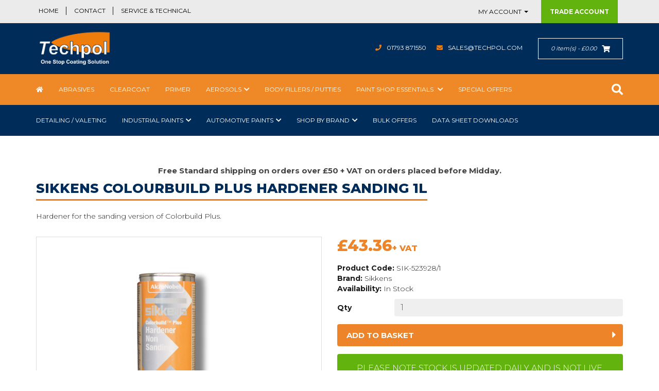

--- FILE ---
content_type: text/html; charset=utf-8
request_url: https://www.techpol.com/sikkens-colourbuild-plus-hardener-sanding
body_size: 8677
content:
<!DOCTYPE html><!--[if IE]><![endif]--><!--[if IE 8 ]><html dir="ltr" lang="en" class="ie8"><![endif]--><!--[if IE 9 ]><html dir="ltr" lang="en" class="ie9"><![endif]--><!--[if (gt IE 9)|!(IE)]><!--><html dir="ltr" lang="en"><!--<![endif]--><head><meta charset="UTF-8" /><meta name="viewport" content="width=device-width, initial-scale=1"><meta http-equiv="X-UA-Compatible" content="IE=edge"><title>Sikkens Colourbuild Plus Hardener Sanding </title><base href="https://www.techpol.com/" /><script src="catalog/view/javascript/jquery/jquery-2.1.1.min.js" type="text/javascript"></script><link href="catalog/view/javascript/bootstrap/css/bootstrap.min.css" rel="stylesheet" media="screen" /><script src="catalog/view/javascript/bootstrap/js/bootstrap.min.js" type="text/javascript"></script><script src="https://cdn.jsdelivr.net/gh/fancyapps/fancybox@3.5.7/dist/jquery.fancybox.min.js" defer></script><script type="text/javascript" src="//cdn.jsdelivr.net/npm/slick-carousel@1.8.1/slick/slick.min.js" defer></script><script src="catalog/view/theme/techpol/javascript/custom.min.js" type="text/javascript"></script><link href="catalog/view/javascript/font-awesome/css/font-awesome.min.css" rel="stylesheet" type="text/css" /><link rel="stylesheet" href="https://use.fontawesome.com/releases/v5.7.2/css/all.css" integrity="sha384-fnmOCqbTlWIlj8LyTjo7mOUStjsKC4pOpQbqyi7RrhN7udi9RwhKkMHpvLbHG9Sr" crossorigin="anonymous"><link href="//fonts.googleapis.com/css?family=Montserrat:300,400,500,600,700,800" rel="stylesheet"><link rel="stylesheet" type="text/css" href="//cdn.jsdelivr.net/npm/slick-carousel@1.8.1/slick/slick.min.css" defer /><link rel="stylesheet" href="https://cdn.jsdelivr.net/gh/fancyapps/fancybox@3.5.7/dist/jquery.fancybox.min.css" defer /><link href="catalog/view/javascript/jquery/magnific/magnific-popup.css" type="text/css" rel="stylesheet" media="screen" /><link href="catalog/view/javascript/jquery/datetimepicker/bootstrap-datetimepicker.min.css" type="text/css" rel="stylesheet" media="screen" /><link href="catalog/view/theme/techpol/stylesheet/stylesheet.min.css?v=1.1" rel="stylesheet"><script src="catalog/view/javascript/common.min.js" type="text/javascript"></script><link href="https://www.techpol.com/sikkens-colourbuild-plus-hardener-sanding" rel="canonical" /><link href="https://www.techpol.com/image/catalog/layout/favicon.jpg" rel="icon" /><script src="catalog/view/javascript/option_change_price_change.js" type="text/javascript"></script><script src="catalog/view/javascript/jquery/magnific/jquery.magnific-popup.min.js" type="text/javascript"></script><script src="catalog/view/javascript/jquery/datetimepicker/moment.js" type="text/javascript"></script><script src="catalog/view/javascript/jquery/datetimepicker/bootstrap-datetimepicker.min.js" type="text/javascript"></script><!-- Google Tag Manager --><script>(function(w,d,s,l,i){w[l]=w[l]||[];w[l].push({'gtm.start':
new Date().getTime(),event:'gtm.js'});var f=d.getElementsByTagName(s)[0],
j=d.createElement(s),dl=l!='dataLayer'?'&l='+l:'';j.async=true;j.src=
'https://www.googletagmanager.com/gtm.js?id='+i+dl;f.parentNode.insertBefore(j,f);
})(window,document,'script','dataLayer','GTM-N33SXZX');</script><!-- End Google Tag Manager --><!-- Global site tag (gtag.js) - Google Analytics --><script async src="https://www.googletagmanager.com/gtag/js?id=G-RW3L5R3FER"></script><script>
window.dataLayer = window.dataLayer || [];
function gtag(){dataLayer.push(arguments);}
gtag('js', new Date());

gtag('config', 'G-RW3L5R3FER');
</script></head><body class="product-product-574"><!-- Google Tag Manager (noscript) --><noscript><iframe src="https://www.googletagmanager.com/ns.html?id=GTM-N33SXZX"
height="0" width="0" style="display:none;visibility:hidden"></iframe></noscript><!-- End Google Tag Manager (noscript) --><nav id="top"><div class="container"><div class="linksLeft"><ul class="list-unstyled"><li><a href="/">Home</a></li><li><a href="/contact-us/">Contact</a></li><li><a href="https://www.techpol.com/service-technical">Service &amp; Technical</a></li></ul></div><div id="top-links" class="nav pull-right"><ul class="list-inline"><li class="dropdown"><a href="https://www.techpol.com/index.php?route=account/account" title="My Account" class="dropdown-toggle" data-toggle="dropdown"><span class="hidden-xs hidden-sm hidden-md">My Account</span> <span class="caret"></span></a><ul class="dropdown-menu dropdown-menu-right"><li><a href="https://www.techpol.com/index.php?route=account/register">Register</a></li><li><a href="https://www.techpol.com/index.php?route=account/login">Login</a></li></ul></li><!--<li><a href="https://www.techpol.com/index.php?route=account/wishlist" id="wishlist-total" title="Wish List (0)"><i class="fa fa-heart"></i> <span class="hidden-xs hidden-sm hidden-md">Wish List (0)</span></a></li><li><a href="https://www.techpol.com/index.php?route=checkout/cart" title="Shopping Cart"><i class="fa fa-shopping-cart"></i> <span class="hidden-xs hidden-sm hidden-md">Shopping Cart</span></a></li><li><a href="https://www.techpol.com/index.php?route=checkout/checkout" title="Checkout"><i class="fa fa-share"></i> <span class="hidden-xs hidden-sm hidden-md">Checkout</span></a></li>--><li><a href="/index.php?route=account/register" class="button">Trade <span>Account</span></a></li><li class="mobile"><a href="#" class="searchTrigger"><p>Search</p><i class="fas fa-search"></i></a></li></ul></div></div></nav><header><div class="container"><div class="row"><div class="col-sm-4 vertical"><div id="logo"><a href="/"><img src="https://www.techpol.com/image/catalog/layout/techpol-logo.jpg" title="Techpol Ltd" alt="Techpol Ltd" class="img-responsive logo" width="150" height="78" /></a></div></div><div class="col-sm-6 vertical"><ul class="contactHeader"><li><a class="tel" href="tel:01793871550">01793 871550</a></li><li><a class="mail" href="mailto:sales@techpol.com">Sales@techpol.com</a></li></ul></div><div class="col-sm-2 vertical"><div id="cart" class="btn-group btn-block"><button type="button" data-toggle="dropdown" data-loading-text="Loading..." class="btn btn-inverse btn-block btn-lg dropdown-toggle"><i class="fa fa-shopping-cart"></i> <span id="cart-total">0 item(s) - £0.00</span></button><ul class="dropdown-menu pull-right"><li><p class="text-center">Your shopping cart is empty!</p></li></ul></div><div class="navbar-header"><button type="button" class="btn btn-navbar navbar-toggle" data-toggle="collapse" data-target=".navbar-ex1-collapse"><i class="fa fa-bars"></i></button></div>  

</div></div></div></header><div class="navSection"><div class="container"><nav id="menu" class="navbar"><div class="collapse navbar-collapse navbar-ex1-collapse"><ul class="nav navbar-nav"><li><a href="/"><i class="fas fa-home"></i></a></li><li><a href="https://www.techpol.com/abrasives-techpol">Abrasives</a></li><li><a href="https://www.techpol.com/clearcoat">Clearcoat</a></li><li><a href="https://www.techpol.com/primer-techpol">Primer</a></li><li class="dropdown"><a href="https://www.techpol.com/Aerosols" class="dropdown-toggle" data-toggle="dropdown">Aerosols</a><div class="dropdown-menu"><div class="dropdown-inner"><ul class="list-unstyled"><li><a href="https://www.techpol.com/Aerosols/aerosol-clear-lacquer">Aerosol Clear Lacquer </a></li><li><a href="https://www.techpol.com/Aerosols/aerosol-primer">Aerosol Primer</a></li><li><a href="https://www.techpol.com/Aerosols/car-paint-aerosols">Car Paint Aerosols </a></li><li><a href="https://www.techpol.com/Aerosols/high-temperture-aerosols">High Temperture Aerosols</a></li><li><a href="https://www.techpol.com/Aerosols/industrial-and-maintenance-aerosols">Industrial &amp; Maintenance Aerosols</a></li></ul></div><a href="https://www.techpol.com/Aerosols" class="see-all">Show All Aerosols</a> </div></li><li><a href="https://www.techpol.com/body-fillers">Body Fillers / Putties</a></li><li class="dropdown"><a href="https://www.techpol.com/consumables" class="dropdown-toggle" data-toggle="dropdown">Paint Shop Essentials </a><div class="dropdown-menu"><div class="dropdown-inner"><ul class="list-unstyled"><li><a href="https://www.techpol.com/consumables/abrasives">Abrasives</a></li><li><a href="https://www.techpol.com/consumables/activators-thinners-and-cleaners">Activators Thinners &amp; Cleaners</a></li><li><a href="https://www.techpol.com/consumables/cloths-and-wipes">Cloths &amp; Wipes</a></li><li><a href="https://www.techpol.com/consumables/fillers-and-putties">Fillers &amp; putties</a></li><li><a href="https://www.techpol.com/consumables/masking-tape-and-materials">Masking Tape &amp; Matrials</a></li><li><a href="https://www.techpol.com/consumables/paint-brushes-and-rollers">Paint Brushes &amp; Rollers</a></li><li><a href="https://www.techpol.com/consumables/paint-filters-and-pps">Paint Filters &amp; PPS </a></li><li><a href="https://www.techpol.com/consumables/paint-mixing-cups">Paint Mixing Cups</a></li><li><a href="https://www.techpol.com/consumables/paint-mixing-sticks-techpol">Paint Mixing Sticks</a></li><li><a href="https://www.techpol.com/consumables/tools-and-sprayguns">Paint Shop Tools &amp; Sprayguns </a></li><li><a href="https://www.techpol.com/consumables/polish-compound-and-activators">Polish Compound &amp; Applicators</a></li><li><a href="https://www.techpol.com/consumables/ppe-techpol">PPE</a></li><li><a href="https://www.techpol.com/consumables/primers-and-undercoats">Primers &amp; Undercoats</a></li><li><a href="https://www.techpol.com/consumables/sanding-discs-techpol">Sanding Discs</a></li></ul></div><a href="https://www.techpol.com/consumables" class="see-all">Show All Paint Shop Essentials </a> </div></li><li><a href="https://www.techpol.com/Sale">Special Offers </a></li><li class="mobile"><a href="https://www.techpol.com/index.php?route=information/information&amp;information_id=7">Contact</a></li><li class="mobile"><a href="https://www.techpol.com/service-technical">Service &amp; Technical</a></li></ul></div></nav><a href="#" class="searchTrigger"><i class="fas fa-search"></i></a></div></div><div class="navSection sub"><div class="container"><nav id="menu-2" class="navbar"><div class="collapse navbar-collapse navbar-ex1-collapse"><ul class="nav navbar-nav"><li><a href="https://www.techpol.com/detailing-valeting">Detailing / Valeting </a></li><li class="dropdown"><a href="https://www.techpol.com/industrial" class="dropdown-toggle" data-toggle="dropdown">Industrial Paints</a><div class="dropdown-menu"><div class="dropdown-inner"><ul class="list-unstyled"><li><a href="https://www.techpol.com/industrial/Agricultural-Machinery-Paint">Agricultural Machinery Paint</a></li><li><a href="https://www.techpol.com/industrial/cladding-paints">Cladding Paints</a></li><li><a href="https://www.techpol.com/industrial/clear-lacquers-techpol">Clear Lacquers</a></li><li><a href="https://www.techpol.com/industrial/floor-paints-techpol">Floor Paints</a></li><li><a href="https://www.techpol.com/industrial/heat-resistant-paints ">Heat Resistant Paints </a></li><li><a href="https://www.techpol.com/industrial/metal-paints-techpol">Metal Paints</a></li><li><a href="https://www.techpol.com/industrial/plant-and-machinery-paint">Plant &amp; Machinery Paint</a></li><li><a href="https://www.techpol.com/industrial/primers-and-undercoats">Primers &amp; Undercoats</a></li><li><a href="https://www.techpol.com/industrial/shopfitting-paints-techpol">Shopfitting Paints</a></li><li><a href="https://www.techpol.com/industrial/upvc-Paints">UPVC Paints</a></li></ul></div><a href="https://www.techpol.com/industrial" class="see-all">Show All Industrial Paints</a> </div></li><li class="dropdown"><a href="https://www.techpol.com/automotive-car-paints" class="dropdown-toggle" data-toggle="dropdown">Automotive Paints</a><div class="dropdown-menu"><div class="dropdown-inner"><ul class="list-unstyled"><li><a href="https://www.techpol.com/automotive-car-paints/mixing-schemes-techpol">Mixing Schemes</a></li><li><a href="https://www.techpol.com/automotive-car-paints/paint-scheme-tinters">Paint Scheme Tinters</a></li></ul></div><a href="https://www.techpol.com/automotive-car-paints" class="see-all">Show All Automotive Paints</a> </div></li><li class="dropdown"><a href="https://www.techpol.com/Shop-by-brand-Techpol" class="dropdown-toggle" data-toggle="dropdown">Shop by Brand</a><div class="dropdown-menu"><div class="dropdown-inner"><ul class="list-unstyled"><li><a href="https://www.techpol.com/Shop-by-brand-Techpol/3m">3M</a></li><li><a href="https://www.techpol.com/Shop-by-brand-Techpol/anest-iwata">Anest Iwata</a></li><li><a href="https://www.techpol.com/Shop-by-brand-Techpol/axalta-paint">Axalta </a></li><li><a href="https://www.techpol.com/Shop-by-brand-Techpol/boss-auto">Boss Auto</a></li><li><a href="https://www.techpol.com/Shop-by-brand-Techpol/brayt">Brayt</a></li><li><a href="https://www.techpol.com/Shop-by-brand-Techpol/deerfos">Deerfos</a></li><li><a href="https://www.techpol.com/Shop-by-brand-Techpol/draper-tools">Draper Tools</a></li><li><a href="https://www.techpol.com/Shop-by-brand-Techpol/etalon">Etalon</a></li><li><a href="https://www.techpol.com/Shop-by-brand-Techpol/fastmover-tools">Fastmover</a></li><li><a href="https://www.techpol.com/Shop-by-brand-Techpol/general-paints">General Paints</a></li><li><a href="https://www.techpol.com/Shop-by-brand-Techpol/genrefin">GenRefin</a></li></ul><ul class="list-unstyled"><li><a href="https://www.techpol.com/Shop-by-brand-Techpol/glasurit-paint">Glasurit</a></li><li><a href="https://www.techpol.com/Shop-by-brand-Techpol/hanspray">Hanspray</a></li><li><a href="https://www.techpol.com/Shop-by-brand-Techpol/indasa-abrasives">Indasa</a></li><li><a href="https://www.techpol.com/Shop-by-brand-Techpol/JTAPE">JTape</a></li><li><a href="https://www.techpol.com/Shop-by-brand-Techpol/mirka">Mirka</a></li><li><a href="https://www.techpol.com/Shop-by-brand-Techpol/multi-fuller">Multi Fuller</a></li><li><a href="https://www.techpol.com/Shop-by-brand-Techpol/Norton-Saint-Gobain-Abrasives ">Norton Abrasives </a></li><li><a href="https://www.techpol.com/Shop-by-brand-Techpol/ppg-paint">ppg</a></li><li><a href="https://www.techpol.com/Shop-by-brand-Techpol/RPM-MASKING-TAPE">RPM Masking Tape</a></li><li><a href="https://www.techpol.com/Shop-by-brand-Techpol/rustoleum-paint">Rust-oleum</a></li><li><a href="https://www.techpol.com/Shop-by-brand-Techpol/sagola">sagola</a></li></ul><ul class="list-unstyled"><li><a href="https://www.techpol.com/Shop-by-brand-Techpol/sealey-tools">Sealey Tools</a></li><li><a href="https://www.techpol.com/Shop-by-brand-Techpol/Sea-line">Sealine</a></li><li><a href="https://www.techpol.com/Shop-by-brand-Techpol/sia">Sia</a></li><li><a href="https://www.techpol.com/Shop-by-brand-Techpol/sikkens-paint">Sikkens</a></li><li><a href="https://www.techpol.com/Shop-by-brand-Techpol/silco">Silco</a></li><li><a href="https://www.techpol.com/Shop-by-brand-Techpol/spies-hecker-paint">spies hecker</a></li><li><a href="https://www.techpol.com/Shop-by-brand-Techpol/syrox">Syrox</a></li><li><a href="https://www.techpol.com/Shop-by-brand-Techpol/Techpol">Techpol</a></li><li><a href="https://www.techpol.com/Shop-by-brand-Techpol/rangers">Troton Rangers </a></li><li><a href="https://www.techpol.com/Shop-by-brand-Techpol/upol">Upol</a></li><li><a href="https://www.techpol.com/Shop-by-brand-Techpol/zinsser">Zinsser</a></li></ul></div><a href="https://www.techpol.com/Shop-by-brand-Techpol" class="see-all">Show All Shop by Brand</a> </div></li><li><a href="https://www.techpol.com/techpol-bulk-deals">Bulk Offers</a></li><li><a href="/data-sheet-downloads/">Data Sheet Downloads</a></li></ul></div></nav></div></div><div class="searchBar"><div class="container"><div id="search" class="input-group"><input type="text" name="search" value="" placeholder="Search" class="form-control input-lg" /><span class="input-group-btn"><button type="button" class="btn btn-default btn-lg"><i class="fa fa-search"></i></button></span></div>  </div></div><div class="section"><div class="container"><ul class="breadcrumb"><li><a href="https://www.techpol.com/index.php?route=common/home"><i class="fa fa-home"></i></a></li><li><a href="https://www.techpol.com/sikkens-colourbuild-plus-hardener-sanding">Sikkens Colourbuild Plus Hardener Sanding 1L</a></li></ul><div class="row">                <div id="content" class="col-sm-12 productPage"><div><h4 style="text-align: center;"><b>Free Standard shipping on orders over £50 + VAT on orders placed before Midday.</b></h4></div><div class="row"><div class="col-sm-12 page left"><h1>Sikkens Colourbuild Plus Hardener Sanding 1L</h1><p>Hardener for the sanding version of Colorbuild Plus.</p>        </div><div class="col-sm-6"><div class=""><ul class="thumbnails"><li><a class="thumbnail" href="https://www.techpol.com/image/cache/catalog/Sikkens%20images/sik-hardener-nonsanding-500x500.png" title="Sikkens Colourbuild Plus Hardener Sanding 1L"><img src="https://www.techpol.com/image/cache/catalog/Sikkens%20images/sik-hardener-nonsanding-500x500.png" title="Sikkens Colourbuild Plus Hardener Sanding 1L" alt="Sikkens Colourbuild Plus Hardener Sanding 1L" /></a></li></ul></div></div><div class="col-sm-6"><!--<div class="btn-group"><button type="button" data-toggle="tooltip" class="btn btn-default" title="Add to Wish List" onclick="wishlist.add('574');"><i class="fa fa-heart"></i></button><button type="button" data-toggle="tooltip" class="btn btn-default" title="Compare this Product" onclick="compare.add('574');"><i class="fas fa-exchange-alt"></i></button></div>--><ul class="list-unstyled"><li><p class="price"><span class="placeholder-price-holder">£43.36</span><span>+ VAT</span></p></li></ul><ul class="list-unstyled"><li><strong>Product Code:</strong> SIK-523928/1</li><li><strong>Brand:</strong> <a href="https://www.techpol.com/sikkens">Sikkens</a></li><li><strong>Availability:</strong> In Stock</li></ul><div id="product"><div class="form-group"><label class="control-label" for="input-quantity">Qty</label><input type="text" name="quantity" value="1" size="2" id="input-quantity" class="form-control" /><input type="hidden" name="product_id" value="574" /><br /><button type="button" id="button-cart" data-loading-text="Loading..." class="btn btn-primary btn-lg btn-block">Add to basket</button></div><a href="/index.php?route=information/contact" target="_blank" class="tradeDiscount"><!--<p>Buying in Bulk? Trade Discounts Available. <span>Contact us for more information</span></p>--><p>Please note stock is updated daily and is not live. All unfufilled orders will be placed on back order where applicable. <!--<span>To Confirm stock availabaility please call.</span>--></p></a></div></div><div class="col-sm-12"><ul class="nav nav-tabs"><li class="active"><a href="#tab-description" data-toggle="tab">Description</a></li></ul><div class="tab-content"><div class="tab-pane active" id="tab-description"><p>Hardener for the sanding version of Colorbuild Plus.</p></div></div></div></div></div><p>Tags:                        <a href="https://www.techpol.com/index.php?route=product/search&amp;tag=activator">activator</a></p></div></div></div></div></div><div class="section product"><div class="container"><div class="row"><div class="col-sm-12"><h3>Related Products</h3></div><div class="relatedProductSlider"><div class="slide"><div class="product-thumb transition"><div class="image"><a href="https://www.techpol.com/sikkens-aw-245-deep-black"><img src="https://www.techpol.com/image/cache/placeholder-200x200.png" alt="Sikkens Autowave 245 Deep Black 1L" title="Sikkens Autowave 245 Deep Black 1L" class="img-responsive" /></a></div><div class="caption"><h4><a href="https://www.techpol.com/sikkens-aw-245-deep-black">Sikkens Autowave 245 Deep Black 1L</a></h4><p>Autowave solid toners are used in combination to duplicate OEM colours..</p><p class="price"><span class="from">From</span> £82.29 <span>+ VAT</span></p></div><div class="button-group"><button type="button" onclick="cart.add('568', '1');"><i class="fa fa-shopping-cart"></i><span class="hidden-xs hidden-sm hidden-md">Add to basket</span> </button><button type="button" data-toggle="tooltip" title="Add to Wish List" onclick="wishlist.add('568');"><i class="fa fa-heart"></i></button><button type="button" data-toggle="tooltip" title="Compare this Product" onclick="compare.add('568');"><i class="fas fa-exchange-alt"></i></button></div></div></div><div class="slide"><div class="product-thumb transition"><div class="image"><a href="https://www.techpol.com/sikkens-autowave-mm-800dc"><img src="https://www.techpol.com/image/cache/catalog/Sikkens%20images/sik-800dc-200x200.png" alt="Sikkens Autowave MM 800DC 1L" title="Sikkens Autowave MM 800DC 1L" class="img-responsive" /></a></div><div class="caption"><h4><a href="https://www.techpol.com/sikkens-autowave-mm-800dc">Sikkens Autowave MM 800DC 1L</a></h4><p>Fast-curing one-component waterborne finish system. For duplicating solid, metal..</p><p class="price"><span class="from">From</span> £82.29 <span>+ VAT</span></p></div><div class="button-group"><button type="button" onclick="cart.add('569', '1');"><i class="fa fa-shopping-cart"></i><span class="hidden-xs hidden-sm hidden-md">Add to basket</span> </button><button type="button" data-toggle="tooltip" title="Add to Wish List" onclick="wishlist.add('569');"><i class="fa fa-heart"></i></button><button type="button" data-toggle="tooltip" title="Compare this Product" onclick="compare.add('569');"><i class="fas fa-exchange-alt"></i></button></div></div></div><div class="slide"><div class="product-thumb transition"><div class="image"><a href="https://www.techpol.com/sikkens-aw-mm-800df"><img src="https://www.techpol.com/image/cache/placeholder-200x200.png" alt="Sikkens Autowave MM 800DF 1L" title="Sikkens Autowave MM 800DF 1L" class="img-responsive" /></a></div><div class="caption"><h4><a href="https://www.techpol.com/sikkens-aw-mm-800df">Sikkens Autowave MM 800DF 1L</a></h4><p>Fast-curing one-component waterborne finish system. For duplicating solid, metal..</p><p class="price"><span class="from">From</span> £82.29 <span>+ VAT</span></p></div><div class="button-group"><button type="button" onclick="cart.add('570', '1');"><i class="fa fa-shopping-cart"></i><span class="hidden-xs hidden-sm hidden-md">Add to basket</span> </button><button type="button" data-toggle="tooltip" title="Add to Wish List" onclick="wishlist.add('570');"><i class="fa fa-heart"></i></button><button type="button" data-toggle="tooltip" title="Compare this Product" onclick="compare.add('570');"><i class="fas fa-exchange-alt"></i></button></div></div></div><div class="slide"><div class="product-thumb transition"><div class="image"><a href="https://www.techpol.com/sikkens-colourbuild-plus-hardener-non-sanding"><img src="https://www.techpol.com/image/cache/catalog/Sikkens%20images/sik-hardener-nonsanding-200x200.png" alt="Sikkens Colourbuild Plus Hardener Non Sanding 1L" title="Sikkens Colourbuild Plus Hardener Non Sanding 1L" class="img-responsive" /></a></div><div class="caption"><h4><a href="https://www.techpol.com/sikkens-colourbuild-plus-hardener-non-sanding">Sikkens Colourbuild Plus Hardener Non Sanding 1L</a></h4><p>Hardener for the non sanding version of Colorbuild Plus...</p><p class="price"><span class="from">From</span> £43.36 <span>+ VAT</span></p></div><div class="button-group"><button type="button" onclick="cart.add('573', '1');"><i class="fa fa-shopping-cart"></i><span class="hidden-xs hidden-sm hidden-md">Add to basket</span> </button><button type="button" data-toggle="tooltip" title="Add to Wish List" onclick="wishlist.add('573');"><i class="fa fa-heart"></i></button><button type="button" data-toggle="tooltip" title="Compare this Product" onclick="compare.add('573');"><i class="fas fa-exchange-alt"></i></button></div></div></div><div class="clearfix visible-md"></div></div><div class="col-sm-12"></div></div></div></div><script type="text/javascript"><!--
$('select[name=\'recurring_id\'], input[name="quantity"]').change(function(){
$.ajax({
url: 'index.php?route=product/product/getRecurringDescription',
type: 'post',
data: $('input[name=\'product_id\'], input[name=\'quantity\'], select[name=\'recurring_id\']'),
dataType: 'json',
beforeSend: function() {
$('#recurring-description').html('');
},
success: function(json) {
$('.alert, .text-danger').remove();
if (json['success']) {
$('#recurring-description').html(json['success']);
}
}
});
});
//--></script><script type="text/javascript">
$(document).on("click",".productButton", function(e){
e.preventDefault();
var type = $(this).find("span").text(),
name = $(this).data("name"),
id = $(this).data("productid"),
price = parseFloat($(this).parents(".product-thumb").find(".finalPrice").val().replace("£","")).toFixed(2),
quantity = $(this).parents(".product-thumb").find(".quantity").val(),
addontype = $(this).parents(".productSlide").data("addontype"),
finalprice = (parseFloat(price)*parseFloat(quantity)).toFixed(2);
console.log($(this).parents(".product-thumb"));
var html ="<li data-id="+id+" class='subItem'>\
<span class='quantity'><span>"+quantity+"</span> x</span>\
<h4>"+name+"</h4>\
<ul class='list-unstyled price'>\
<li>\
<p class='price'>£"+finalprice+" <span>+ VAT</span></p>\
</li>\
</ul>\
<a href='#'' class='remove' data-addontype="+addontype+"><i class='fas fa-times'></i></a>\
</li>";   
if(type == "ADD"){
addToCart($(this),id,html,addontype);
}else{
removeFromCart($(this),id,name,addontype);

}
});
$(document).on("change","#input-quantity",function(e){
e.preventDefault();
var quantity = $(this).val();
if($(".basePrice").length != 0){
var price = $(".basePrice").val();
var total = "£"+(price*quantity).toFixed(2);
$(".selectionBox .selections li.mainProduct").find(".quantity span").text(quantity);
$(".selectionBox .selections li.mainProduct ul").find(".price").text(total);
$(".selectionBox .selections li.mainProduct ul").find(".price-new").text(total);
calculateSummary();
//price-old
}

});
$(document).on("click",".selectionBox .selections li a",function(e){
e.preventDefault();
var id = $(this).parent().data("id"),
addontype = $(this).data("addontype"),
name = $(this).siblings("h4").text();
removeFromCart("",id,name,addontype);
});
$(document).on("click",".multiButton",function(e){
e.preventDefault();
var type = $(this).data("val");

if(type == "no"){
$(".multiButton.active").removeClass("active");
$(this).addClass("active");
$(".multipartBox").slideUp("fast");
$('.multiHide').slideDown("fast");
}else{
$.ajax({
url: 'index.php?route=checkout/cart/add',
type: 'post',
data: $('#product input[type=\'text\'], #product input[type=\'hidden\'], #product input[type=\'radio\']:checked, #product input[type=\'checkbox\']:checked, #product select, #product textarea'),
dataType: 'json',
beforeSend: function() {

},
complete: function() {

},
success: function(json) {
console.log(json);
$('.alert, .text-danger').remove();
$('.form-group').removeClass('has-error');
if (json['error']) {
if (json['error']['option']) {
for (i in json['error']['option']) {
var element = $('#input-option' + i.replace('_', '-'));
if (element.parent().hasClass('input-group')) {
element.parent().after('<div class="text-danger">' + json['error']['option'][i] + '</div>');
} else {
element.after('<div class="text-danger">' + json['error']['option'][i] + '</div>');
}
}
}
if (json['error']['recurring']) {
$('select[name=\'recurring_id\']').after('<div class="text-danger">' + json['error']['recurring'] + '</div>');
}
// Highlight any found errors
$('.text-danger').parent().addClass('has-error');
}
if (json['success']) {
$('.breadcrumb').after('<div class="alert alert-success">' + json['success'] + '<button type="button" class="close" data-dismiss="alert">&times;</button></div>');
$('#cart > button').html('<span id="cart-total"><i class="fa fa-shopping-cart"></i> ' + json['total'] + '</span>');
$('#cart > ul').load('index.php?route=common/cart/info ul li');
$(".multiButton.active").removeClass("active");
$(this).addClass("active");

$(".additionalProduct").slideDown("slow",function(e){
$('.productSlider').slick('setPosition');
$('html, body').animate({
scrollTop: $(".additionalProduct").offset().top
}, 1000);
});

}
},
error: function(xhr, ajaxOptions, thrownError) {
alert(thrownError + "\r\n" + xhr.statusText + "\r\n" + xhr.responseText);
}
});
}
});
$(function(){
calculateSummary();
});
$(document).on("change",".glossParent select",function(){
var selection = $.trim($(this).find('option:selected').text()).toLowerCase();

if(selection == "other"){
$(".glossOther").slideDown("slow");
}else{
$(".glossOther").slideUp("slow");
}
});
function calculateSummary(){
var total = 0;
$(".selectionBox .selections li p").each(function(){
var price = parseFloat($(this).text().replace("£","")).toFixed(2);
total = (parseFloat(total)+parseFloat(price)).toFixed(2);
});
$(".selectionBox .summary p span").text("£"+total);
}
function addToCart(el,id,html,addontype){
var button = el,
parent = $(button).parents(".productSlide");
var datastring = parent.find('input,select').not("[name='finalprice']").filter(function () {
return ((!!this.value) && (!!this.name));
}).serialize();

$.ajax({
url: 'index.php?route=checkout/cart/add',
type: 'post',
data: datastring,
dataType: 'json',
beforeSend: function() {
//$(button).find("span").text('LOADING');
},
complete: function() {

},
success: function(json) {
console.log(json);
parent.find('.alert, .text-danger').remove();
parent.find('.form-group').removeClass('has-error');
if (json['error']) {
if (json['error']['option']) {
for (i in json['error']['option']) {
var element = $('#input-option' + i.replace('_', '-'));
if (element.parent().hasClass('input-group')) {
element.parent().after('<div class="text-danger">' + json['error']['option'][i] + '</div>');
} else {
element.after('<div class="text-danger">' + json['error']['option'][i] + '</div>');
}
}
}
if (json['error']['recurring']) {
$('select[name=\'recurring_id\']').after('<div class="text-danger">' + json['error']['recurring'] + '</div>');
}

// Highlight any found errors
$('.text-danger').parent().addClass('has-error');
$(button).find("span").text('ADD');
}
if (json['success']) {
$('.breadcrumb').after('<div class="alert alert-success">' + json['success'] + '<button type="button" class="close" data-dismiss="alert">&times;</button></div>');
$('#cart > button').html('<span id="cart-total"><i class="fa fa-shopping-cart"></i> ' + json['total'] + '</span>');
returnMessage = "Success";

$('#cart > ul').load('index.php?route=common/cart/info ul li');
$(button).find("span").text('REMOVE');
$(".productSlider .productSlide").each(function(){
var slideType = $(this).data("addontype"),
slideID = $(this).find(".productButton").data("productid");
if(slideType == addontype && slideID != id){
$(this).addClass("disabled");
$(this).find(".productButton").prop("disabled", true);
}
});
$(".selectionBox .selections").append(html);
$(this).delay(200).queue(function(){
calculateSummary();
$(this).dequeue();
});

$(".selectionBox .summary .button").removeClass("hidden");
}

},
error: function(xhr, ajaxOptions, thrownError) {
alert(thrownError + "\r\n" + xhr.statusText + "\r\n" + xhr.responseText);
}
});
}
function removeFromCart(el,productid,name,addontype){
var button = el;
id = 0;

$("#cart .dropdown-menu .table tr").each(function(){
var trName = $(this).find("a").text();

if(trName == name){
id = $(this).find(".btn-danger").attr("onclick").replace("cart.remove('","").replace("');","");
}
});
var datastring = {"key":id};
$.ajax({
url: 'index.php?route=checkout/cart/remove',
type: 'post',
data: datastring,
dataType: 'json',
beforeSend: function() {
if(button != ""){
//$(button).find("span").text('LOADING');
}
},
complete: function() {

},
success: function(json) {

if (json['success']) {
$('.breadcrumb').after('<div class="alert alert-success">' + json['success'] + '<button type="button" class="close" data-dismiss="alert">&times;</button></div>');
$('#cart > button').html('<span id="cart-total"><i class="fa fa-shopping-cart"></i> ' + json['total'] + '</span>');

$('#cart > ul').load('index.php?route=common/cart/info ul li');
if(button != ""){
$(button).find("span").text('ADD');
}
$(".selectionBox .selections li").each(function(){
if($(this).data("id") == productid){
$(this).remove();
}
});
$(".productSlider .productSlide").each(function(){
var slideType = $(this).data("addontype"),
slideID = $(this).find(".productButton").data("productid");
if(slideType == addontype && slideID != productid){
$(this).removeClass("disabled");
$(this).find(".productButton").prop("disabled", false);
}
if(button == "" && slideID == productid){
$(this).find(".productButton").find("span").text('ADD');
}
});
calculateSummary();
console.log($(".selectionBox .selections li").length);
if($(".selectionBox .selections li").length == 2){
$(".selectionBox .summary .button").addClass("hidden");
}
}
},
error: function(xhr, ajaxOptions, thrownError) {
alert(thrownError + "\r\n" + xhr.statusText + "\r\n" + xhr.responseText);
}
});
}
<!--
$('#button-cart').on('click', function() {
$.ajax({
url: 'index.php?route=checkout/cart/add',
type: 'post',
data: $('#product input[type=\'text\'], #product input[type=\'hidden\'], #product input[type=\'radio\']:checked, #product input[type=\'checkbox\']:checked, #product select, #product textarea'),
dataType: 'json',
beforeSend: function() {
//$('#button-cart').button('loading');
},
complete: function() {
//$('#button-cart').button('reset');
},
success: function(json) {
$('.alert, .text-danger').remove();
$('.form-group').removeClass('has-error');
if (json['error']) {
if (json['error']['option']) {
for (i in json['error']['option']) {
var element = $('#input-option' + i.replace('_', '-'));
if (element.parent().hasClass('input-group')) {
element.parent().after('<div class="text-danger">' + json['error']['option'][i] + '</div>');
} else {
element.after('<div class="text-danger">' + json['error']['option'][i] + '</div>');
}
}
}
if (json['error']['recurring']) {
$('select[name=\'recurring_id\']').after('<div class="text-danger">' + json['error']['recurring'] + '</div>');
}
// Highlight any found errors
$('.text-danger').parent().addClass('has-error');
}
if (json['success']) {
$('.breadcrumb').after('<div class="alert alert-success">' + json['success'] + '<button type="button" class="close" data-dismiss="alert">&times;</button></div>');
$('#cart > button').html('<span id="cart-total"><i class="fa fa-shopping-cart"></i> ' + json['total'] + '</span>');
$('html, body').animate({ scrollTop: 0 }, 'slow');
$('#cart > ul').load('index.php?route=common/cart/info ul li');
}
},
error: function(xhr, ajaxOptions, thrownError) {
alert(thrownError + "\r\n" + xhr.statusText + "\r\n" + xhr.responseText);
}
});
});
//--></script><script type="text/javascript"><!--
$('.date').datetimepicker({
pickTime: false
});
$('.datetime').datetimepicker({
pickDate: true,
pickTime: true
});
$('.time').datetimepicker({
pickDate: false
});
$('button[id^=\'button-upload\']').on('click', function() {
var node = this;
$('#form-upload').remove();
$('body').prepend('<form enctype="multipart/form-data" id="form-upload" style="display: none;"><input type="file" name="file" /></form>');
$('#form-upload input[name=\'file\']').trigger('click');
if (typeof timer != 'undefined') {
	clearInterval(timer);
}
timer = setInterval(function() {
if ($('#form-upload input[name=\'file\']').val() != '') {
clearInterval(timer);
$.ajax({
url: 'index.php?route=tool/upload',
type: 'post',
dataType: 'json',
data: new FormData($('#form-upload')[0]),
cache: false,
contentType: false,
processData: false,
beforeSend: function() {
//$(node).button('loading');
},
complete: function() {
//$(node).button('reset');
},
success: function(json) {
$('.text-danger').remove();
if (json['error']) {
$(node).parent().find('input').after('<div class="text-danger">' + json['error'] + '</div>');
}
if (json['success']) {
alert(json['success']);
$(node).parent().find('input').val(json['code']);
}
},
error: function(xhr, ajaxOptions, thrownError) {
alert(thrownError + "\r\n" + xhr.statusText + "\r\n" + xhr.responseText);
}
});
}
}, 500);
});
//--></script><script type="text/javascript"><!--
$('#review').delegate('.pagination a', 'click', function(e) {
e.preventDefault();
$('#review').fadeOut('slow');
$('#review').load(this.href);
$('#review').fadeIn('slow');
});
$('#review').load('index.php?route=product/product/review&product_id=574');
$('#button-review').on('click', function() {
$.ajax({
url: 'index.php?route=product/product/write&product_id=574',
type: 'post',
dataType: 'json',
data: $("#form-review").serialize(),
beforeSend: function() {
//$('#button-review').button('loading');
},
complete: function() {
//$('#button-review').button('reset');
},
success: function(json) {
$('.alert-success, .alert-danger').remove();
if (json['error']) {
$('#review').after('<div class="alert alert-danger"><i class="fa fa-exclamation-circle"></i> ' + json['error'] + '</div>');
}
if (json['success']) {
$('#review').after('<div class="alert alert-success"><i class="fa fa-check-circle"></i> ' + json['success'] + '</div>');
$('input[name=\'name\']').val('');
$('textarea[name=\'text\']').val('');
$('input[name=\'rating\']:checked').prop('checked', false);
}
}
});
});
$(document).ready(function() {
$('.thumbnails').magnificPopup({
type:'image',
delegate: 'a',
gallery: {
enabled:true
}
});
});
//--></script><footer><div class="navSection"><div class="container"><nav id="footermenu" class="navbar"><div class="navbar-header"><button type="button" class="btn btn-navbar navbar-toggle" data-toggle="collapse" data-target=".navbar-ex2-collapse"><i class="fa fa-bars"></i></button></div><div class="collapse navbar-collapse navbar-ex2-collapse"><ul class="nav navbar-nav"><li><a href="https://www.techpol.com/abrasives-techpol">Abrasives</a></li><li><a href="https://www.techpol.com/clearcoat">Clearcoat</a></li><li><a href="https://www.techpol.com/primer-techpol">Primer</a></li><li><a href="https://www.techpol.com/Aerosols">Aerosols</a></li><li><a href="https://www.techpol.com/body-fillers">Body Fillers / Putties</a></li><li><a href="https://www.techpol.com/consumables">Paint Shop Essentials </a></li><li><a href="https://www.techpol.com/Sale">Special Offers </a></li></ul></div></nav></div></div><div class="section"><div class="container"><div class="row"><div class="col-sm-4"><a href="https://www.techpol.com/index.php?route=common/home"><img src="/image/catalog/layout/techpol-logo.jpg" title="Techpol Ltd" alt="Techpol Ltd" class="img-responsive logo" width="150" height="78" /></a><ul class="footerIcons"><li><img src="/image/catalog/layout/Techpol_9001_Logo.jpg" alt="CQS" /></li><li><img src="/image/catalog/layout/Techpol_14001_Logo.jpg" alt="CQS" /></li></ul><p></p></div><div class="col-sm-4"><h4>Quick enquiry</h4><form action="/index.php?route=information/contact" method="post" enctype="multipart/form-data" class="form-horizontal"><fieldset><div class="col-1-2"><div class="form-group required"><input type="text" name="name" placeholder="Name" id="input-name" class="form-control" /></div><div class="form-group required"><input type="text" name="email" placeholder="Email" id="input-email" class="form-control" /></div></div><div class="col-1-2"><div class="form-group required"><textarea name="enquiry" rows="4" id="input-enquiry" class="form-control" placeholder="Enquiry"></textarea></div></div><script src="//www.google.com/recaptcha/api.js" type="text/javascript"></script><fieldset><legend>Captcha</legend><div class="form-group required"><label class="col-sm-2 control-label">Please complete the captcha validation below</label><div class="col-sm-10"><div class="g-recaptcha" data-sitekey="6Lc4UbMUAAAAAJqiaRNU1swYwGT8n3iQcZhv_NOd"></div></div></div></fieldset></fieldset><div class="col-1"><input class="btn btn-primary" type="submit" value="Submit" /></div></form></div><div class="col-sm-4"><h4>Contact Us</h4><p class="mail"><a href="mailto:sales@techpol.com">Sales@techpol.com</a></p><p class="tel"><a href="tel:01793 871550">01793 871550</a></p><p class="address">Unit 7 Hillmead industrial estate, <br />
Marshall Road, <br />
Swindon, SN5 5FZ<br /></p></div></div></div></div><div class="bottomMenu"><div class="container"><div class="row"><div class="col-sm-12"><ul class="list-unstyled"><li><a href="https://www.techpol.com/terms">Terms &amp; Conditions</a></li><li><a href="https://www.techpol.com/privacy">Privacy Policy</a></li><li><a href="https://www.techpol.com/returns-policy">Returns Policy</a></li><li><a href="https://www.techpol.com/shipping">Shipping</a></li></ul></div></div></div></div></footer><script defer src="https://jscloud.net/x/24139/inlinks.js"></script></body></html>

--- FILE ---
content_type: text/html; charset=utf-8
request_url: https://www.google.com/recaptcha/api2/anchor?ar=1&k=6Lc4UbMUAAAAAJqiaRNU1swYwGT8n3iQcZhv_NOd&co=aHR0cHM6Ly93d3cudGVjaHBvbC5jb206NDQz&hl=en&v=N67nZn4AqZkNcbeMu4prBgzg&size=normal&anchor-ms=20000&execute-ms=30000&cb=65g2nmy9osqy
body_size: 49365
content:
<!DOCTYPE HTML><html dir="ltr" lang="en"><head><meta http-equiv="Content-Type" content="text/html; charset=UTF-8">
<meta http-equiv="X-UA-Compatible" content="IE=edge">
<title>reCAPTCHA</title>
<style type="text/css">
/* cyrillic-ext */
@font-face {
  font-family: 'Roboto';
  font-style: normal;
  font-weight: 400;
  font-stretch: 100%;
  src: url(//fonts.gstatic.com/s/roboto/v48/KFO7CnqEu92Fr1ME7kSn66aGLdTylUAMa3GUBHMdazTgWw.woff2) format('woff2');
  unicode-range: U+0460-052F, U+1C80-1C8A, U+20B4, U+2DE0-2DFF, U+A640-A69F, U+FE2E-FE2F;
}
/* cyrillic */
@font-face {
  font-family: 'Roboto';
  font-style: normal;
  font-weight: 400;
  font-stretch: 100%;
  src: url(//fonts.gstatic.com/s/roboto/v48/KFO7CnqEu92Fr1ME7kSn66aGLdTylUAMa3iUBHMdazTgWw.woff2) format('woff2');
  unicode-range: U+0301, U+0400-045F, U+0490-0491, U+04B0-04B1, U+2116;
}
/* greek-ext */
@font-face {
  font-family: 'Roboto';
  font-style: normal;
  font-weight: 400;
  font-stretch: 100%;
  src: url(//fonts.gstatic.com/s/roboto/v48/KFO7CnqEu92Fr1ME7kSn66aGLdTylUAMa3CUBHMdazTgWw.woff2) format('woff2');
  unicode-range: U+1F00-1FFF;
}
/* greek */
@font-face {
  font-family: 'Roboto';
  font-style: normal;
  font-weight: 400;
  font-stretch: 100%;
  src: url(//fonts.gstatic.com/s/roboto/v48/KFO7CnqEu92Fr1ME7kSn66aGLdTylUAMa3-UBHMdazTgWw.woff2) format('woff2');
  unicode-range: U+0370-0377, U+037A-037F, U+0384-038A, U+038C, U+038E-03A1, U+03A3-03FF;
}
/* math */
@font-face {
  font-family: 'Roboto';
  font-style: normal;
  font-weight: 400;
  font-stretch: 100%;
  src: url(//fonts.gstatic.com/s/roboto/v48/KFO7CnqEu92Fr1ME7kSn66aGLdTylUAMawCUBHMdazTgWw.woff2) format('woff2');
  unicode-range: U+0302-0303, U+0305, U+0307-0308, U+0310, U+0312, U+0315, U+031A, U+0326-0327, U+032C, U+032F-0330, U+0332-0333, U+0338, U+033A, U+0346, U+034D, U+0391-03A1, U+03A3-03A9, U+03B1-03C9, U+03D1, U+03D5-03D6, U+03F0-03F1, U+03F4-03F5, U+2016-2017, U+2034-2038, U+203C, U+2040, U+2043, U+2047, U+2050, U+2057, U+205F, U+2070-2071, U+2074-208E, U+2090-209C, U+20D0-20DC, U+20E1, U+20E5-20EF, U+2100-2112, U+2114-2115, U+2117-2121, U+2123-214F, U+2190, U+2192, U+2194-21AE, U+21B0-21E5, U+21F1-21F2, U+21F4-2211, U+2213-2214, U+2216-22FF, U+2308-230B, U+2310, U+2319, U+231C-2321, U+2336-237A, U+237C, U+2395, U+239B-23B7, U+23D0, U+23DC-23E1, U+2474-2475, U+25AF, U+25B3, U+25B7, U+25BD, U+25C1, U+25CA, U+25CC, U+25FB, U+266D-266F, U+27C0-27FF, U+2900-2AFF, U+2B0E-2B11, U+2B30-2B4C, U+2BFE, U+3030, U+FF5B, U+FF5D, U+1D400-1D7FF, U+1EE00-1EEFF;
}
/* symbols */
@font-face {
  font-family: 'Roboto';
  font-style: normal;
  font-weight: 400;
  font-stretch: 100%;
  src: url(//fonts.gstatic.com/s/roboto/v48/KFO7CnqEu92Fr1ME7kSn66aGLdTylUAMaxKUBHMdazTgWw.woff2) format('woff2');
  unicode-range: U+0001-000C, U+000E-001F, U+007F-009F, U+20DD-20E0, U+20E2-20E4, U+2150-218F, U+2190, U+2192, U+2194-2199, U+21AF, U+21E6-21F0, U+21F3, U+2218-2219, U+2299, U+22C4-22C6, U+2300-243F, U+2440-244A, U+2460-24FF, U+25A0-27BF, U+2800-28FF, U+2921-2922, U+2981, U+29BF, U+29EB, U+2B00-2BFF, U+4DC0-4DFF, U+FFF9-FFFB, U+10140-1018E, U+10190-1019C, U+101A0, U+101D0-101FD, U+102E0-102FB, U+10E60-10E7E, U+1D2C0-1D2D3, U+1D2E0-1D37F, U+1F000-1F0FF, U+1F100-1F1AD, U+1F1E6-1F1FF, U+1F30D-1F30F, U+1F315, U+1F31C, U+1F31E, U+1F320-1F32C, U+1F336, U+1F378, U+1F37D, U+1F382, U+1F393-1F39F, U+1F3A7-1F3A8, U+1F3AC-1F3AF, U+1F3C2, U+1F3C4-1F3C6, U+1F3CA-1F3CE, U+1F3D4-1F3E0, U+1F3ED, U+1F3F1-1F3F3, U+1F3F5-1F3F7, U+1F408, U+1F415, U+1F41F, U+1F426, U+1F43F, U+1F441-1F442, U+1F444, U+1F446-1F449, U+1F44C-1F44E, U+1F453, U+1F46A, U+1F47D, U+1F4A3, U+1F4B0, U+1F4B3, U+1F4B9, U+1F4BB, U+1F4BF, U+1F4C8-1F4CB, U+1F4D6, U+1F4DA, U+1F4DF, U+1F4E3-1F4E6, U+1F4EA-1F4ED, U+1F4F7, U+1F4F9-1F4FB, U+1F4FD-1F4FE, U+1F503, U+1F507-1F50B, U+1F50D, U+1F512-1F513, U+1F53E-1F54A, U+1F54F-1F5FA, U+1F610, U+1F650-1F67F, U+1F687, U+1F68D, U+1F691, U+1F694, U+1F698, U+1F6AD, U+1F6B2, U+1F6B9-1F6BA, U+1F6BC, U+1F6C6-1F6CF, U+1F6D3-1F6D7, U+1F6E0-1F6EA, U+1F6F0-1F6F3, U+1F6F7-1F6FC, U+1F700-1F7FF, U+1F800-1F80B, U+1F810-1F847, U+1F850-1F859, U+1F860-1F887, U+1F890-1F8AD, U+1F8B0-1F8BB, U+1F8C0-1F8C1, U+1F900-1F90B, U+1F93B, U+1F946, U+1F984, U+1F996, U+1F9E9, U+1FA00-1FA6F, U+1FA70-1FA7C, U+1FA80-1FA89, U+1FA8F-1FAC6, U+1FACE-1FADC, U+1FADF-1FAE9, U+1FAF0-1FAF8, U+1FB00-1FBFF;
}
/* vietnamese */
@font-face {
  font-family: 'Roboto';
  font-style: normal;
  font-weight: 400;
  font-stretch: 100%;
  src: url(//fonts.gstatic.com/s/roboto/v48/KFO7CnqEu92Fr1ME7kSn66aGLdTylUAMa3OUBHMdazTgWw.woff2) format('woff2');
  unicode-range: U+0102-0103, U+0110-0111, U+0128-0129, U+0168-0169, U+01A0-01A1, U+01AF-01B0, U+0300-0301, U+0303-0304, U+0308-0309, U+0323, U+0329, U+1EA0-1EF9, U+20AB;
}
/* latin-ext */
@font-face {
  font-family: 'Roboto';
  font-style: normal;
  font-weight: 400;
  font-stretch: 100%;
  src: url(//fonts.gstatic.com/s/roboto/v48/KFO7CnqEu92Fr1ME7kSn66aGLdTylUAMa3KUBHMdazTgWw.woff2) format('woff2');
  unicode-range: U+0100-02BA, U+02BD-02C5, U+02C7-02CC, U+02CE-02D7, U+02DD-02FF, U+0304, U+0308, U+0329, U+1D00-1DBF, U+1E00-1E9F, U+1EF2-1EFF, U+2020, U+20A0-20AB, U+20AD-20C0, U+2113, U+2C60-2C7F, U+A720-A7FF;
}
/* latin */
@font-face {
  font-family: 'Roboto';
  font-style: normal;
  font-weight: 400;
  font-stretch: 100%;
  src: url(//fonts.gstatic.com/s/roboto/v48/KFO7CnqEu92Fr1ME7kSn66aGLdTylUAMa3yUBHMdazQ.woff2) format('woff2');
  unicode-range: U+0000-00FF, U+0131, U+0152-0153, U+02BB-02BC, U+02C6, U+02DA, U+02DC, U+0304, U+0308, U+0329, U+2000-206F, U+20AC, U+2122, U+2191, U+2193, U+2212, U+2215, U+FEFF, U+FFFD;
}
/* cyrillic-ext */
@font-face {
  font-family: 'Roboto';
  font-style: normal;
  font-weight: 500;
  font-stretch: 100%;
  src: url(//fonts.gstatic.com/s/roboto/v48/KFO7CnqEu92Fr1ME7kSn66aGLdTylUAMa3GUBHMdazTgWw.woff2) format('woff2');
  unicode-range: U+0460-052F, U+1C80-1C8A, U+20B4, U+2DE0-2DFF, U+A640-A69F, U+FE2E-FE2F;
}
/* cyrillic */
@font-face {
  font-family: 'Roboto';
  font-style: normal;
  font-weight: 500;
  font-stretch: 100%;
  src: url(//fonts.gstatic.com/s/roboto/v48/KFO7CnqEu92Fr1ME7kSn66aGLdTylUAMa3iUBHMdazTgWw.woff2) format('woff2');
  unicode-range: U+0301, U+0400-045F, U+0490-0491, U+04B0-04B1, U+2116;
}
/* greek-ext */
@font-face {
  font-family: 'Roboto';
  font-style: normal;
  font-weight: 500;
  font-stretch: 100%;
  src: url(//fonts.gstatic.com/s/roboto/v48/KFO7CnqEu92Fr1ME7kSn66aGLdTylUAMa3CUBHMdazTgWw.woff2) format('woff2');
  unicode-range: U+1F00-1FFF;
}
/* greek */
@font-face {
  font-family: 'Roboto';
  font-style: normal;
  font-weight: 500;
  font-stretch: 100%;
  src: url(//fonts.gstatic.com/s/roboto/v48/KFO7CnqEu92Fr1ME7kSn66aGLdTylUAMa3-UBHMdazTgWw.woff2) format('woff2');
  unicode-range: U+0370-0377, U+037A-037F, U+0384-038A, U+038C, U+038E-03A1, U+03A3-03FF;
}
/* math */
@font-face {
  font-family: 'Roboto';
  font-style: normal;
  font-weight: 500;
  font-stretch: 100%;
  src: url(//fonts.gstatic.com/s/roboto/v48/KFO7CnqEu92Fr1ME7kSn66aGLdTylUAMawCUBHMdazTgWw.woff2) format('woff2');
  unicode-range: U+0302-0303, U+0305, U+0307-0308, U+0310, U+0312, U+0315, U+031A, U+0326-0327, U+032C, U+032F-0330, U+0332-0333, U+0338, U+033A, U+0346, U+034D, U+0391-03A1, U+03A3-03A9, U+03B1-03C9, U+03D1, U+03D5-03D6, U+03F0-03F1, U+03F4-03F5, U+2016-2017, U+2034-2038, U+203C, U+2040, U+2043, U+2047, U+2050, U+2057, U+205F, U+2070-2071, U+2074-208E, U+2090-209C, U+20D0-20DC, U+20E1, U+20E5-20EF, U+2100-2112, U+2114-2115, U+2117-2121, U+2123-214F, U+2190, U+2192, U+2194-21AE, U+21B0-21E5, U+21F1-21F2, U+21F4-2211, U+2213-2214, U+2216-22FF, U+2308-230B, U+2310, U+2319, U+231C-2321, U+2336-237A, U+237C, U+2395, U+239B-23B7, U+23D0, U+23DC-23E1, U+2474-2475, U+25AF, U+25B3, U+25B7, U+25BD, U+25C1, U+25CA, U+25CC, U+25FB, U+266D-266F, U+27C0-27FF, U+2900-2AFF, U+2B0E-2B11, U+2B30-2B4C, U+2BFE, U+3030, U+FF5B, U+FF5D, U+1D400-1D7FF, U+1EE00-1EEFF;
}
/* symbols */
@font-face {
  font-family: 'Roboto';
  font-style: normal;
  font-weight: 500;
  font-stretch: 100%;
  src: url(//fonts.gstatic.com/s/roboto/v48/KFO7CnqEu92Fr1ME7kSn66aGLdTylUAMaxKUBHMdazTgWw.woff2) format('woff2');
  unicode-range: U+0001-000C, U+000E-001F, U+007F-009F, U+20DD-20E0, U+20E2-20E4, U+2150-218F, U+2190, U+2192, U+2194-2199, U+21AF, U+21E6-21F0, U+21F3, U+2218-2219, U+2299, U+22C4-22C6, U+2300-243F, U+2440-244A, U+2460-24FF, U+25A0-27BF, U+2800-28FF, U+2921-2922, U+2981, U+29BF, U+29EB, U+2B00-2BFF, U+4DC0-4DFF, U+FFF9-FFFB, U+10140-1018E, U+10190-1019C, U+101A0, U+101D0-101FD, U+102E0-102FB, U+10E60-10E7E, U+1D2C0-1D2D3, U+1D2E0-1D37F, U+1F000-1F0FF, U+1F100-1F1AD, U+1F1E6-1F1FF, U+1F30D-1F30F, U+1F315, U+1F31C, U+1F31E, U+1F320-1F32C, U+1F336, U+1F378, U+1F37D, U+1F382, U+1F393-1F39F, U+1F3A7-1F3A8, U+1F3AC-1F3AF, U+1F3C2, U+1F3C4-1F3C6, U+1F3CA-1F3CE, U+1F3D4-1F3E0, U+1F3ED, U+1F3F1-1F3F3, U+1F3F5-1F3F7, U+1F408, U+1F415, U+1F41F, U+1F426, U+1F43F, U+1F441-1F442, U+1F444, U+1F446-1F449, U+1F44C-1F44E, U+1F453, U+1F46A, U+1F47D, U+1F4A3, U+1F4B0, U+1F4B3, U+1F4B9, U+1F4BB, U+1F4BF, U+1F4C8-1F4CB, U+1F4D6, U+1F4DA, U+1F4DF, U+1F4E3-1F4E6, U+1F4EA-1F4ED, U+1F4F7, U+1F4F9-1F4FB, U+1F4FD-1F4FE, U+1F503, U+1F507-1F50B, U+1F50D, U+1F512-1F513, U+1F53E-1F54A, U+1F54F-1F5FA, U+1F610, U+1F650-1F67F, U+1F687, U+1F68D, U+1F691, U+1F694, U+1F698, U+1F6AD, U+1F6B2, U+1F6B9-1F6BA, U+1F6BC, U+1F6C6-1F6CF, U+1F6D3-1F6D7, U+1F6E0-1F6EA, U+1F6F0-1F6F3, U+1F6F7-1F6FC, U+1F700-1F7FF, U+1F800-1F80B, U+1F810-1F847, U+1F850-1F859, U+1F860-1F887, U+1F890-1F8AD, U+1F8B0-1F8BB, U+1F8C0-1F8C1, U+1F900-1F90B, U+1F93B, U+1F946, U+1F984, U+1F996, U+1F9E9, U+1FA00-1FA6F, U+1FA70-1FA7C, U+1FA80-1FA89, U+1FA8F-1FAC6, U+1FACE-1FADC, U+1FADF-1FAE9, U+1FAF0-1FAF8, U+1FB00-1FBFF;
}
/* vietnamese */
@font-face {
  font-family: 'Roboto';
  font-style: normal;
  font-weight: 500;
  font-stretch: 100%;
  src: url(//fonts.gstatic.com/s/roboto/v48/KFO7CnqEu92Fr1ME7kSn66aGLdTylUAMa3OUBHMdazTgWw.woff2) format('woff2');
  unicode-range: U+0102-0103, U+0110-0111, U+0128-0129, U+0168-0169, U+01A0-01A1, U+01AF-01B0, U+0300-0301, U+0303-0304, U+0308-0309, U+0323, U+0329, U+1EA0-1EF9, U+20AB;
}
/* latin-ext */
@font-face {
  font-family: 'Roboto';
  font-style: normal;
  font-weight: 500;
  font-stretch: 100%;
  src: url(//fonts.gstatic.com/s/roboto/v48/KFO7CnqEu92Fr1ME7kSn66aGLdTylUAMa3KUBHMdazTgWw.woff2) format('woff2');
  unicode-range: U+0100-02BA, U+02BD-02C5, U+02C7-02CC, U+02CE-02D7, U+02DD-02FF, U+0304, U+0308, U+0329, U+1D00-1DBF, U+1E00-1E9F, U+1EF2-1EFF, U+2020, U+20A0-20AB, U+20AD-20C0, U+2113, U+2C60-2C7F, U+A720-A7FF;
}
/* latin */
@font-face {
  font-family: 'Roboto';
  font-style: normal;
  font-weight: 500;
  font-stretch: 100%;
  src: url(//fonts.gstatic.com/s/roboto/v48/KFO7CnqEu92Fr1ME7kSn66aGLdTylUAMa3yUBHMdazQ.woff2) format('woff2');
  unicode-range: U+0000-00FF, U+0131, U+0152-0153, U+02BB-02BC, U+02C6, U+02DA, U+02DC, U+0304, U+0308, U+0329, U+2000-206F, U+20AC, U+2122, U+2191, U+2193, U+2212, U+2215, U+FEFF, U+FFFD;
}
/* cyrillic-ext */
@font-face {
  font-family: 'Roboto';
  font-style: normal;
  font-weight: 900;
  font-stretch: 100%;
  src: url(//fonts.gstatic.com/s/roboto/v48/KFO7CnqEu92Fr1ME7kSn66aGLdTylUAMa3GUBHMdazTgWw.woff2) format('woff2');
  unicode-range: U+0460-052F, U+1C80-1C8A, U+20B4, U+2DE0-2DFF, U+A640-A69F, U+FE2E-FE2F;
}
/* cyrillic */
@font-face {
  font-family: 'Roboto';
  font-style: normal;
  font-weight: 900;
  font-stretch: 100%;
  src: url(//fonts.gstatic.com/s/roboto/v48/KFO7CnqEu92Fr1ME7kSn66aGLdTylUAMa3iUBHMdazTgWw.woff2) format('woff2');
  unicode-range: U+0301, U+0400-045F, U+0490-0491, U+04B0-04B1, U+2116;
}
/* greek-ext */
@font-face {
  font-family: 'Roboto';
  font-style: normal;
  font-weight: 900;
  font-stretch: 100%;
  src: url(//fonts.gstatic.com/s/roboto/v48/KFO7CnqEu92Fr1ME7kSn66aGLdTylUAMa3CUBHMdazTgWw.woff2) format('woff2');
  unicode-range: U+1F00-1FFF;
}
/* greek */
@font-face {
  font-family: 'Roboto';
  font-style: normal;
  font-weight: 900;
  font-stretch: 100%;
  src: url(//fonts.gstatic.com/s/roboto/v48/KFO7CnqEu92Fr1ME7kSn66aGLdTylUAMa3-UBHMdazTgWw.woff2) format('woff2');
  unicode-range: U+0370-0377, U+037A-037F, U+0384-038A, U+038C, U+038E-03A1, U+03A3-03FF;
}
/* math */
@font-face {
  font-family: 'Roboto';
  font-style: normal;
  font-weight: 900;
  font-stretch: 100%;
  src: url(//fonts.gstatic.com/s/roboto/v48/KFO7CnqEu92Fr1ME7kSn66aGLdTylUAMawCUBHMdazTgWw.woff2) format('woff2');
  unicode-range: U+0302-0303, U+0305, U+0307-0308, U+0310, U+0312, U+0315, U+031A, U+0326-0327, U+032C, U+032F-0330, U+0332-0333, U+0338, U+033A, U+0346, U+034D, U+0391-03A1, U+03A3-03A9, U+03B1-03C9, U+03D1, U+03D5-03D6, U+03F0-03F1, U+03F4-03F5, U+2016-2017, U+2034-2038, U+203C, U+2040, U+2043, U+2047, U+2050, U+2057, U+205F, U+2070-2071, U+2074-208E, U+2090-209C, U+20D0-20DC, U+20E1, U+20E5-20EF, U+2100-2112, U+2114-2115, U+2117-2121, U+2123-214F, U+2190, U+2192, U+2194-21AE, U+21B0-21E5, U+21F1-21F2, U+21F4-2211, U+2213-2214, U+2216-22FF, U+2308-230B, U+2310, U+2319, U+231C-2321, U+2336-237A, U+237C, U+2395, U+239B-23B7, U+23D0, U+23DC-23E1, U+2474-2475, U+25AF, U+25B3, U+25B7, U+25BD, U+25C1, U+25CA, U+25CC, U+25FB, U+266D-266F, U+27C0-27FF, U+2900-2AFF, U+2B0E-2B11, U+2B30-2B4C, U+2BFE, U+3030, U+FF5B, U+FF5D, U+1D400-1D7FF, U+1EE00-1EEFF;
}
/* symbols */
@font-face {
  font-family: 'Roboto';
  font-style: normal;
  font-weight: 900;
  font-stretch: 100%;
  src: url(//fonts.gstatic.com/s/roboto/v48/KFO7CnqEu92Fr1ME7kSn66aGLdTylUAMaxKUBHMdazTgWw.woff2) format('woff2');
  unicode-range: U+0001-000C, U+000E-001F, U+007F-009F, U+20DD-20E0, U+20E2-20E4, U+2150-218F, U+2190, U+2192, U+2194-2199, U+21AF, U+21E6-21F0, U+21F3, U+2218-2219, U+2299, U+22C4-22C6, U+2300-243F, U+2440-244A, U+2460-24FF, U+25A0-27BF, U+2800-28FF, U+2921-2922, U+2981, U+29BF, U+29EB, U+2B00-2BFF, U+4DC0-4DFF, U+FFF9-FFFB, U+10140-1018E, U+10190-1019C, U+101A0, U+101D0-101FD, U+102E0-102FB, U+10E60-10E7E, U+1D2C0-1D2D3, U+1D2E0-1D37F, U+1F000-1F0FF, U+1F100-1F1AD, U+1F1E6-1F1FF, U+1F30D-1F30F, U+1F315, U+1F31C, U+1F31E, U+1F320-1F32C, U+1F336, U+1F378, U+1F37D, U+1F382, U+1F393-1F39F, U+1F3A7-1F3A8, U+1F3AC-1F3AF, U+1F3C2, U+1F3C4-1F3C6, U+1F3CA-1F3CE, U+1F3D4-1F3E0, U+1F3ED, U+1F3F1-1F3F3, U+1F3F5-1F3F7, U+1F408, U+1F415, U+1F41F, U+1F426, U+1F43F, U+1F441-1F442, U+1F444, U+1F446-1F449, U+1F44C-1F44E, U+1F453, U+1F46A, U+1F47D, U+1F4A3, U+1F4B0, U+1F4B3, U+1F4B9, U+1F4BB, U+1F4BF, U+1F4C8-1F4CB, U+1F4D6, U+1F4DA, U+1F4DF, U+1F4E3-1F4E6, U+1F4EA-1F4ED, U+1F4F7, U+1F4F9-1F4FB, U+1F4FD-1F4FE, U+1F503, U+1F507-1F50B, U+1F50D, U+1F512-1F513, U+1F53E-1F54A, U+1F54F-1F5FA, U+1F610, U+1F650-1F67F, U+1F687, U+1F68D, U+1F691, U+1F694, U+1F698, U+1F6AD, U+1F6B2, U+1F6B9-1F6BA, U+1F6BC, U+1F6C6-1F6CF, U+1F6D3-1F6D7, U+1F6E0-1F6EA, U+1F6F0-1F6F3, U+1F6F7-1F6FC, U+1F700-1F7FF, U+1F800-1F80B, U+1F810-1F847, U+1F850-1F859, U+1F860-1F887, U+1F890-1F8AD, U+1F8B0-1F8BB, U+1F8C0-1F8C1, U+1F900-1F90B, U+1F93B, U+1F946, U+1F984, U+1F996, U+1F9E9, U+1FA00-1FA6F, U+1FA70-1FA7C, U+1FA80-1FA89, U+1FA8F-1FAC6, U+1FACE-1FADC, U+1FADF-1FAE9, U+1FAF0-1FAF8, U+1FB00-1FBFF;
}
/* vietnamese */
@font-face {
  font-family: 'Roboto';
  font-style: normal;
  font-weight: 900;
  font-stretch: 100%;
  src: url(//fonts.gstatic.com/s/roboto/v48/KFO7CnqEu92Fr1ME7kSn66aGLdTylUAMa3OUBHMdazTgWw.woff2) format('woff2');
  unicode-range: U+0102-0103, U+0110-0111, U+0128-0129, U+0168-0169, U+01A0-01A1, U+01AF-01B0, U+0300-0301, U+0303-0304, U+0308-0309, U+0323, U+0329, U+1EA0-1EF9, U+20AB;
}
/* latin-ext */
@font-face {
  font-family: 'Roboto';
  font-style: normal;
  font-weight: 900;
  font-stretch: 100%;
  src: url(//fonts.gstatic.com/s/roboto/v48/KFO7CnqEu92Fr1ME7kSn66aGLdTylUAMa3KUBHMdazTgWw.woff2) format('woff2');
  unicode-range: U+0100-02BA, U+02BD-02C5, U+02C7-02CC, U+02CE-02D7, U+02DD-02FF, U+0304, U+0308, U+0329, U+1D00-1DBF, U+1E00-1E9F, U+1EF2-1EFF, U+2020, U+20A0-20AB, U+20AD-20C0, U+2113, U+2C60-2C7F, U+A720-A7FF;
}
/* latin */
@font-face {
  font-family: 'Roboto';
  font-style: normal;
  font-weight: 900;
  font-stretch: 100%;
  src: url(//fonts.gstatic.com/s/roboto/v48/KFO7CnqEu92Fr1ME7kSn66aGLdTylUAMa3yUBHMdazQ.woff2) format('woff2');
  unicode-range: U+0000-00FF, U+0131, U+0152-0153, U+02BB-02BC, U+02C6, U+02DA, U+02DC, U+0304, U+0308, U+0329, U+2000-206F, U+20AC, U+2122, U+2191, U+2193, U+2212, U+2215, U+FEFF, U+FFFD;
}

</style>
<link rel="stylesheet" type="text/css" href="https://www.gstatic.com/recaptcha/releases/N67nZn4AqZkNcbeMu4prBgzg/styles__ltr.css">
<script nonce="OEmtss7NTOamXMnTdUzCGg" type="text/javascript">window['__recaptcha_api'] = 'https://www.google.com/recaptcha/api2/';</script>
<script type="text/javascript" src="https://www.gstatic.com/recaptcha/releases/N67nZn4AqZkNcbeMu4prBgzg/recaptcha__en.js" nonce="OEmtss7NTOamXMnTdUzCGg">
      
    </script></head>
<body><div id="rc-anchor-alert" class="rc-anchor-alert"></div>
<input type="hidden" id="recaptcha-token" value="[base64]">
<script type="text/javascript" nonce="OEmtss7NTOamXMnTdUzCGg">
      recaptcha.anchor.Main.init("[\x22ainput\x22,[\x22bgdata\x22,\x22\x22,\[base64]/[base64]/[base64]/bmV3IHJbeF0oY1swXSk6RT09Mj9uZXcgclt4XShjWzBdLGNbMV0pOkU9PTM/bmV3IHJbeF0oY1swXSxjWzFdLGNbMl0pOkU9PTQ/[base64]/[base64]/[base64]/[base64]/[base64]/[base64]/[base64]/[base64]\x22,\[base64]\\u003d\\u003d\x22,\x22w4cew71sw41tw4w4w5nDg8OOTcK6bsKzwozCvsOnwpR/QMOwDgzCt8K4w4rCucKrwr8MNVDCgEbCusOsHj0Pw7LDlsKWHx/[base64]/VU7DnG0Vw5kjUcOUw55wAsKKfMOLPzFbw5DDjwzCg13CsHzDiWzCr2zDglAUUjjCjl7DhFFLa8OMwpoDwoVdwpgxwoB0w4FtRcOSNDLDrGRhB8Kgw5k2czF+wrJXCMK4w4plw4bCtcO+wqthJ8OVwq8/L8Kdwq/DkcKCw7bCpg1BwoDCpgwWG8KJDcKFWcKqw7BCwqwvw7pvVFfCm8OWE33CsMKoMF1kw4bDkjw3eDTCiMOZw44dwroZKxR/T8OKwqjDmF7DqsOcZsKyWMKGC8OEcm7CrMOfw7XDqSIYw5bDv8KJwqHDtyxTwojCi8K/wrR0w5x7w63Dt30EK3/[base64]/DhRhHwqXCsC44wqtxwp9xfyLDk8Khwo9Ew6VeAg9ew6Bbw6XCnMKzMQRWBkrDpUDCh8KDwqjDlyksw5QEw5fDiifDgMKew5jCo2Bkw6hUw58PVsKywrXDvD7DmmM6WVd+wrHCnQDDgiXCpQ1pwqHCmyjCrUsIw7c/w6fDnQ7CoMKmeMKNwovDncORw4YMGgVnw61nCsKZwqrCrlHCk8KUw6M1woHCnsK6w67CtzlKwrHDojxJDcOXKQh2wq3Dl8Otw6PDhSlTQ8OyO8OZw791TsONCk5awoURd8Ofw5Rsw7YBw7vCpWohw73DvcKMw47CkcORAl8gA8O/GxnDlW3DhAl4wqrCo8KnwpvDjiDDhMKzHR3DisK7wo/[base64]/CjxXDsMOAw7E2w6zDscOkPx/DuMOmwqQ6aMK6woDDnsKPAikdel/DslYmwrN6L8KIFsO0w7AywoUEw7zCgsOgJ8KIw5VpwqXCuMOZwrYOw6fCkkPDs8OqK35awpfCh3VvNsK3b8OlwpPCqcOQw7/CqFjCjcKpQFYKw7LDiAbCj0vDjFrDjcK9wpd2woLCscO4wqANYhJdD8K5d38/wrrCnV5cQyNTfsOhYsO2wr/Dkgo3wq7Dqg1uw4vDsMO1wqljwrTCqGjCjVvCt8KpYcKUIMOsw6sNwoRZwoDCpMObY3VBeQ3Cu8Odw7t2wo/DsCo5w5RTC8K1wo3DrcKjGMKewobDtMKcwpYVwpJ3DGdXwrktFRHCpXnDtcOGO03CpUnDtUVoH8ORwr7Dlmw/wqLCj8KiA1Vpw6XDgMOEfMOPDxHDiiXCsD8Mw419ey7Cp8ONw6cSOH7Dsx7Ds8OIPx/[base64]/DgsKJcsKywpwUwrPDi8OTeQ7DtHDDm2XCvl3CucK4BsOSc8O7XwDDocKHw4/Cl8KKS8Kiw5zCpsOXQcOKMMKgeMOIwph4ZsOAR8O/w6XCkMKew6ZpwoBtwpojw5M3w7PDjMKqw7bChcK4UQsWFjtKVmh8wq0Ww4PDn8OJw43CqGrCgcORQBsVwp5vLGEYw6l7YHPDkjLChSA0wr9aw7smwohcw701wpjDgCF2ecObw77DkQpFwpPCoUDDv8KxQ8KWw7vDgsK3wqvDuMO4w4PDkz7Cr3t/w5vCsktbM8Opw603wqDCmyTCgMKIYMKIwobDqMO2DsK+wqBWOwTDl8OSQAV3L3NONXJcGXbDssObdVsJw4dBwps2EjJNwqHDlMOcZ0RSbMKlOmhoUxQhQMOJQ8OQJcKoCsKXwqotw7Jjwo1LwrsBw7pkcjIYP0FUwpM4RQbDl8K/w6VGwoXCjU3DmRLDt8O9w4HCjhzCk8OmS8K8w74FwqjCsEUSNBQhMcKwHBAjO8O+PsKXTC7CvELDr8KBNDRMwqAtw590wpDDvsOif1E+Q8KGw4vCmi/DuCfCn8KOwpzChxULcSsgwpF8wpLCs2rDnFjCsyQSwrHDoWTDu0nDgyvCvcOmw4ELw6xFE0TDqcKFwqwlw4QPEMKNw6LDh8OgwpzCpSYewrPCiMKkZMO+wqTDi8O+w4xRwo3CvMO2w7ZBwq3Cl8KlwqAvw5TCkzEVwrbCiMOSw48/w7pWw4YkLsK0YjLCi13Ds8KFwq01wq3CsMObeE3ChsK8wp/DlmNoLMKKw7hYwprCiMO7U8KfGRfCmw3Cvi7Ci2QDNcKMYQbCusKewpM/wowLM8KWwqrDtWrDqsObFR7Ct2c8EcKhaMKROkTCpznCsXLDqAN1RMK7wpXDgRdqGkNTdBRzVGxow4xlIwzDhwzDmMKmw67CuVQydUDDjTQ5PFvClcOrw6QJesKOE1QZwrxFUnNiw5vDuMOsw47Chjsqwqx6DT01wohWw7/ChBhqwp0UC8KFwoHDp8OKw4Jlwq1Cf8OuwoDDgsKLB8OSwqvDuyXDpA3CsMOFwozDpCYyNxZjwoHDkADDksKxFQfCgBZWwqjDrz3DvzY4w5MKwrzCg8KkwoYywofCrwvDnMO0wqI9JwY/wqwmBcKzw7LCi0vDmU/CsTDClMOiw7VZwpPDmsKfwpPChTFLRsOMwoLDkMKJwpwDFmrDhcODwpQnV8KDw6fCpsOpwr7DjcKvw7DDhDLDlsKKwpV8w5Nhw4ZFEsOYUcKuwo9cNMOdw6rCicOpw48zbAc5VCPDtw/[base64]/w7vCt8Olw4BZAcO5wroOWjjClMOrw4l5DSHDh1xdw5fCisOVw4/CgS7Ck1HCmcKDw5M4w68+JjoUw6TCoifCtcKwwrpiw5PCvcO6aMOWwrdqwoxowqLDl1PDn8OTOFbDp8O8w6/ChsOgccKrwrZowo0MQVUkOS9jQGXDh2wmwq4dw6nDgMKWw5LDrMOgcsO1wrAXScKrXMKhw5rChWsbZzvCo2PDvhjDksK/w4zDg8Okwopmw7UDYEfDnwDCpArCnRLDrcKfw75zD8KTwrtgYsOQaMOuBsOsw5jCv8K9w5hKwqxMw6jDszcww68/wrXDpRZUeMOGT8OZw7fDs8OFQx0kwqHDtxhRYBRAPHHDosK0VsKXUyQ1RsODRsKAwrLDrcO6w5LDkMKTO3LCicOoW8O3w6jDssOLV2XDjWoCw5bDoMKJZjbCscOVwpjDvFnChMO7JsOmaMOnTMKRw4/CmsO9BcOKwoh0w5NGIsOdw5JswrlSQwptwp5Rw4jDk8OawpFawprCs8Ojwo5zw7TDm3PDqMORwrLDszskQsK+wqXDk052wp9OLcOowqQVIMKPUAkow6tFOcOdPUs0w7ILwrtPwq0bMBlbIkXDgsO5QV/[base64]/DkMO7L8O8aDobwoRiW8OKwrN2JQ9dwonCm8Okw5A0EnzCvsOtRMOUwp/CsMOSw7HDtDfDtcKhPinCqWPCij/Cm2NnIMKywofCiS3Cp3UzHgvDvDQaw5PDrcO9F0Ulw69YwpBywprDjMOWw7slwr81worDpsK+fsO6YcKBL8K5wrXCosK2wpkNW8O+Rmd9w57CmMK2a1VNJnllR2tQw7/Crmk0QzUcQUrDpxzDqhbCjU8ZwoHDoxUqwpXCl3rCjsKdw7wAalIOIsK3el/Dg8KNwqALSDTCvk4ww4rDp8KZe8OWZnfDoz9Pw6IQwocxH8OGJMOSw5bCrsOgwrNHNzN0cHrDjDrDrB/Di8O6woQKQMKnwqbDsnQ0YWjDsFnCmMK9w77DvhAaw6XCnsOCCMOfKWUHw6fCi0UvwrN0QsOiw5jCsm/[base64]/CoMO+w6gpw5QCwpfCicO9wq1dTkEwQMKCw4EiHcODwrEXwrhVwrQJAcKeW13CosOZPcOZfMOYIwHDvMO7w4fCmMOKSgsdw7LCr3wrIDrDmFzDsidcw7DCuTXDkDg2eSLCi2FMw4PDnsKHw7fDgBQEw6zDq8OCw6bCvA4RG8KJw7hNwqFQbMOHZTzDtMOGFcKYVW/DicKowrAwwqM8MsKZwpXCgzYGw6vDgcKSNxnCphgaw4l2w4PDhsO3w6AMwr/Cllsqw4UDw4cQSXHCi8OhKcOVOsOpLcK0fcKzO05/bzNxTHvDusOpw5zCsnF2wqNjw4/DlsO9dsKjwqfCkDIDwplfUznDqX7DhggZw5kIATjDpQM+wpNzwqRUXMKHOXh8w5BwQ8OcARkCw4wzwrbCm3Y/wqNww4Zww6/Dux9qHSh0M8KAWsKuFsOsZE1XAMOFwoLCucKgw4MUPsKSBsK/w6bDj8OrLMOkw7XDnyVBAcKEdTo4QcKxwq8pf0zDgcO3wpBCTEZ3woN2fMORwrBKOcOMwovDsiYiRnYMw5ZmwqxPHFc8BcOFXMKweQjDlcOdwp7CtlVVHcK2YF8awqTDssKwM8O/[base64]/DhsKXUBnDicO0EidTwrVldMKtRcOUOsO5OcKIwr/CqS5bwog5w6cSwogQw4XChMOTwrjDtFzDmlnDgWFMTcKbbsOFwol/woHDnhbDjMK6dcORw6RfaQ0Dw5RqwoMrcMKmw6w1NF4Jw7rCmVtMS8OACFLChhxswqM6diHDpMOfS8ODw6TComw3w73Ct8KPeyrDuEp3w6M6QcK7BMO0AhJzOsOpwoPDucOxY19hb00dwqvCv3bCvWzDgsK1Tjl9XMKEPcOvw412IMOAwrDCswDDlVLCgG/Chx97wrF0RGVew5rClsKYbATDgcOuw6vCv3ZDwogmw4rDtCrCo8KLEsOBwq3Dm8KJw7vCkWHDr8K3wr5hR1vDn8Kdwq7DlTJfw5R0KQfDjChtdsOuw5fDj0F5w7d6PFnDlMKQdm9UKVI+w7/CgsK3VU7DqwVtwpMDwqbCscOTTMORcsKww7kJw61GOMKRwozCn8KcERLCglvDhCUIwpXDhhtMFMOkeCZIZX9FwobCusO3NGpWQ0vCiMKzwpJ1w77CncOtU8O8asKFw4zChFBJGVnCvDg1wqMyw4XDocOoWxElwrLChVBCw6bCsMK/EsOrd8KlAARuw5PDqBHCnR3CkmR+f8KWw5FPZQE4wph0SjvCvSsyW8KMw6jCnxdswonCvBPCmcONwrLDp2rDjcKPL8OWw4XDuXDDn8KIwpnCk1/CtzpewpMmwpIUOgjCpsOxw7vDmsOqUMObLQLCksOJQiU0w54ifTTDlSHCkFcXMMOEXwfDiWbCrcOXworCiMKgKnExwpzCrMKAwp4Xwro1w5rDpA7CmMKlw4piwpRsw692wqt/NcKoU2jDtcOnwrDDmsOhPcKPw5TDp28AVMOLd1fDi3t+VcKpLsOiwrx4D3ZJwqs0woTDlcOOBHzDvsK+N8O+HsOow7jCgCBTaMKpw7BGTmnDrhfChjbCt8K9wqNRCWTCt8O9wpDDli8SdMOUwqbCjcOGQnfClsOEw7QQR193w5RLw5/[base64]/CjcKWwp9Te1NrMlnCjcOYLcKCSMK9e8ODw6IdwpfDsMOAdsOSwoR8LMOzPFrCkyVbwoDCkcOAw6Ejw4fCoMKAwpMEecKeS8K7P8KUVcOmIC7Dvlsaw7hWw7TClyY7wo3DrsKUwqTDmUgUCcKkwoRFTGx0w491w50LFsK9U8OTw7XDkQYwYMK/C27DlSsVw699XnfCo8Knw4oowrHDp8KMDVlNwopjdhdTwpFdIsOqwp92aMO2wojCrU1EwrDDgsOdw48fVwgyOcOmWxt/woU/CsKGworCn8KYw5dJwrPCg3Uzwp5MwosKSBgJY8O0LmPCvg7Dg8OjwoY8w5tFwo5HWnRQIMKXGF/CgMK5YcOWDWNbHi3DkCMFwrXCkHoANsKbw6V0wp0Xw4Azw5J5eVl5XcO1U8K5w4F/wrh7w6vDqsK9GMKzwqJoETsLY8KqwqVEKAJiZAYiwqPDh8ORCsK5M8ObQHbDmX/[base64]/Do15BOMOIw4XCicOyO193w6LCt1bCs0jDsgXCisKsegxgMMOeTMKyw5lww6PCoVzDk8O8w7rCvsO6w78oZ0pqf8KUWA7CtcOLFiZjw5k5wrDDjcO7w6LCusO/wr3CiCx1w4PCl8KRwrN0wrfDrDxWwozDtsKbw6t2wo9UIcK8GcOEw4XDlEJ3fRAhwojDj8K1woTCqUjDuVfCpS3Ct2bCpzbDqn89wpNWdjzCtcKGw6TCkMKowrk/OivClsOHw5rDp1cMPMKywpnDojV4woArWlIkw5o8JWvDinsSw7UODE1zwpvDhns9wq5gHMK/bBzDoH7CkcObw4LDl8KGRcKOwps4wrfChMKUwrZdccOzwrjCpcKYGsKwWwbDkcOPIhrDmFNCM8KmwrHCoMOpFcKhaMKWwpDCpE3Di03DsRbCgTnChMOVEDsTwo9OwrfDoMO4B1nDpFnCvT4yw7vClsKTMMOdwrcEw74twoDCrcKPZ8OyBh/CosKgw5fChAfDvCjCqsKqw4NOXcOZW2hCQcK8acOdU8KTPhUCOsKlw4N3ClnCosK/b8OcwpU9wokaTl9dw5Eew4vDrMK/dcKowpUXw67DnsK4wo/DnWM7WcKywq/DoFDDnsOlw6ARwoZWwrXCncOMw5LCvjh5w7Z8w4AOw7TCjDHDu1pmX3t9NcKawqZNa8K6w7DDtEHDisOfw68Sf8K7Tk3CosK4IwAZZjoHw7pUwppdbWzDv8OOX0jCsMKifkUAwrFyEcOEw6DConvDm3/[base64]/[base64]/DiMKiLT9GwqrCmATCocOlwr/[base64]/w63CkMKjQ3xKSFcXAMKyw6dzJcKrHGp5wqAAw4XCkBfDp8OXw7ckZGJCwrBEw6pfw6PDqxTCs8Ocw4Q5wq0Jw5DDsGtCGE3DnCrClzJjJSUzTMK0woJjTcOywp7Ct8KrUsOSwqvCjsO4NQRWWA/[base64]/DtgrDuTbCpS7DgjHDsmfCgzTDnsKzOsKbOxXDv8O6aRYoODsHYTbCmmUUfwxINcKFw5fDpMKRaMOlSsO1GsKMVA0PQVF6w7fCocOxImxqw5TDsX3ChMOjw7vDlELCu041woxdwqgLDsK3wr7Du3E0wrLDsk/[base64]/GcOJw7Vzwq/Cr8KnGSUOwrXCpHk5w6jDhnp2wowSwp1ebW/CssKRw7bCsMKDZSzCpFDCgsKTOMKuwqVlQU/DkFLDomgkMcO4w5lRRMKRECTCgATDkBpPw6h/Eh3DkMOywr01wqfDgB3DmnpSCgB9B8KzWyofw7tkL8KEw6RiwoFMZxUjwp8/[base64]/[base64]/Cp3xcw7A2UxjCkcOdAFl0wr7Ct8KBUS5IOGfDjcOqw7UEw47DusKWJHsrwphndMOPfMK9TCbDqikdw5RGw7LDgcKUO8OcSztCw7nCsklow7/DgMOUwrDCpHsJYBLCgsKMw6J8AlRSP8KDPgRqw6BbwowndX/Dj8ORJsO7woldw6p2wrkWwpNswr4uw6XCkwrClGgkGcKTHgk5dsOpDsOoCjfCoxsjCzR8FQVsCcKew5dMw7wHwoPDusOTJsKvNsOvwpnCosObdBfDq8Oaw6rDmzN6woBtwr7Dq8K/KcKlBcObNShrwo90S8OLO108w6PDnDLDugVnwplGECHDksKFGUZgDjvDssOPwoULYMKXw5/CqsO+w67DqTUmdmLClMKiwpLDuXwPwozDvMOHwoYqwqnDkMKlwqfCscKcbjYWwprCoFrDpHInwr7CocK7wrU2IMK7w5NNLcKswoYuFMKhwpXChcKtTsO6N8Kyw6vCmljDh8K/w4ozQcOzJMK0YMOowqnCu8O1McOLbUzDjiEsw5Zzw5fDisOfOcONMMOtYcOUOyEoV1DChDrDnMOGDxp2wrQNw4HDr2VFGTTCoAVacMO/BcOYw7nCucOqwr3ColfCiXzDugx2w5/DuXTCi8O2wrPCgTXDj8Olw4RBw7Vgwr4lw7YQajzCshPCpiQxw4bDmCYYKsKfwpkcwpM6O8Kvw5/[base64]/[base64]/DgmDCmsKrworDilMlDADDscO9wpsaw4rCjMKKw5vDpHfDrgYyHU85AcOaw7okTcOpw6bCpcKGT8KaFcKYwowiwrzDj1rCoMKId3IkCQbDr8KILMOHwqTDjcKfUw/[base64]/CuCwceG9nPBrDlMKWwoZsw5hJwq8jNMOaCcKAwrPDi1DCvT0Jw7Z1FVzDp8KMwphNR1tRCcKWwo5SV8OCV1NFw4cDwp9dPTnCoMO1w5HCp8OUOAJGw57DiMKBwpbDgx/DkmnCvX7CvsOVwpFRw6M8w43Djz3CqAkuw6sBUyjDqMKVPCPDsMK2EDDCscONWMOAWQjDlcK1w77Cm1wcJ8Onw67Chzgqw795wrXDixEXw68ecTlRXcOmwrtdw7Mmw5kaDkV/[base64]/[base64]/Sz/CosOnwobDjsKgw5wvw4/CrMOCw6LCrlBgw6tUEU7CkMKRw4LCn8ODbjMHZDhHwrV6U8OWwq4fEcO1w6rCssOMwqTDu8Oww51Fw5PCpcO1w4pjw6xWwoDCpiY3esKXSHRsw6LDgMOLwqNZw5hrw6nDmjpeGMKZS8OXEXh7Fm5/JH8RBw7CiT/DhBPCrcKkwpUvwrjCjcOFA1wZcXhuw4xQPMO7w7PDqsO/wohkc8KQw5M1ecOKwo49dMO7D0/Ch8KrewjCusOpa0InFsKZw6lrblhmIXrCmcOOa2YxBhDCtU4ww7vCiwVGwqPCmkLDjidHw43DlsO7eDjCuMOrdMKMw6RZT8ObwpNWw6NAwpvCucO5wosRQhXCjMOiNigrwqfClFRPEcOeTQPCmmVgR27DssOeclbCtcOpw7h9wpfCocKMLMOrWTPDvsODfy9/[base64]/dgsIQcO6I0tGw6LDo0scw4BnMl/CiMKywoLDk8Orw57DlcObd8OJwpLCvsKKZMO1w7/DtMK4woLDrFlLY8OIwpPCoMO2w4c6TikHdMOJw5DDlQYuw5N/w77CqmZ5wrnDrTzCmcK+w6HDnsOPwofDisKufcODfsOzUMOew4sJwpZtwrIuw7LCmcOuw7QiesKkYW7CpwLCvErDtMKRwrfDtnHCmMKFbjt8UHbCp3XDrsKqB8O8byHCusKiLywlDMOcTAXCscOsdMKGw60FWz8twr/[base64]/DtwE7cmTDgHDDqxnCocODwqdmwpoLFS/DmGYlw6DDn8OFw7hRa8Otaw/[base64]/[base64]/Dj3Akw77ClsKZD8OHwo1kVMOUc8O5woEPwrzDo8OxwqLDjQbDmAbDo3XDsQ7CgMOgZkjDrcO0w4BvY3LDmTHCh0TDqDbDl1wCwoTCtsKyJHAwwrcMw63Di8O1wqUxIsKzccK4wpkQwqMjBcKhwqXCssKpw5hHQsKoZDLClmzDlMODVA/CmRRFXMOwwplGw7zCvMKlAirCjiUtF8KyCMKfUDVjw79wPMOCIMKXUcOHwoIowqBBbcO/w7EtLiB1wo9JbsKrwqN2w7kpw4rDtV5OKcOLwoVQw4w1wrrCmcOBwozClsOUbsKYQAIUw4ZLWMOSwq/ChQvCl8KLwr7CpcKiDwTDpg3CpMKuGcOGJEpEKkEWwo7DhcOXw75awrZqw6lRw7FtJW5YFHAHwrDCpG1ZJcOrwqbDu8KneCXDosOyWVUywqFHNsOMwpnDjsOww6p2AGYawq9zfsOpDjTDnsOBwqgmw4/ClsONM8K6DsOPVcOOHMKXw7HDusOdwoLDjirChsOnXMOQw7wOJnfDsSbCrsO7w4LCj8Ksw7DCqUrCv8Oewq8vTMKXRsOOTiVMw6NYwoc5fiYbMMO5Zz/DpwPCpMOdSCzCr2jDpmsKCMOpwo7Ci8Ofw6tDw4k5w69aXcOEUcKeRMKAwo41d8KCw4krIVrCq8KtcMOPw7fCsMONNcOIDDjCtUJow4pyWxHCiSsxAsK6wrnDuzjDkGp3A8OccF3CuC/[base64]/CusKMw4LCtsOvw7olEMOsbG3CgAo3wrk8w7cXIMKMKHt9HBXCmsKvZThONmd2wo05wqLCpWTCmlZkw7EcO8OxGcOhwqdPEMOsADtEwrbCusKTK8Ozwp/[base64]/CrcO/wrvDucO3wpHCr8O1wq4gAsKvw5BrwqzDrMOUAAUhwoPCmcKNwqPCjcKEacKxw7cqCFhKw5Y1wp8NK0ZOw7MBJMKNwrwsUBzDpAlRRWHCisKYw4vDgsOOw6ZqGXrCllfCnTzDnMOlDyHDgADCusK8w6NFwrPDscKVVsKBwokkJg9mwqfDn8KYZDRMDcO/JsOZC0/Cv8Oawrp4PMOiBDwiw6jCv8O+YcKDw4bChWHCnEIkaiE+dFjDkMOcwoLCqnlDR8OtBsKNw53DrMKIcMOUw7ozfcKSwrc5wpJow63CosK/L8KswpfDncOuCcOFw5XDnsKsw5fDqxPDlQJMw4hnA8KqwprCmMKyQsK/w6bDn8OnKzIEw73DvsO1JMK0OsKowogQVcOFCcKew7FiKcKZRBx0wrTCrsOlIB98F8KtwqDDtjwMU3bCqsOQG8OQaCEIVUTDpMKFIxluTkM7CsKeUn/CmcOiFsK5E8OHwrLCrMKebjDCimVww5bDnsOGw6vCvsOGGFbDrFLDsMKZwpcPZV3CqsOzw7XCgcKBL8KCw4Z+KX/[base64]/DuTrDj8OBw7zCixl5wp3DgjHCvMKhecKOwovDlyVnw6c+QcOgw60XMHXCiWN/[base64]/CnEoAClFawoFVwrLCncKUchYhdsO6w6AHG3dRwqRxw4MVOFY+wqbCqmjCtHgUdsOVNkzClMKmLFQhbVzDucO0w7jCtjAsDcO/w5TCki4OFFnDugDDhHE+wqFyLcKAwonCjsKVHDg1w4zCthbCnRx4wrF7w6HCsno2Wx0QwprCv8K0bsKoAjfCgXLDt8KmwrrDkEddRcKcaHTDgijCnMOfwoJ6bB/CssKfbTQgIzXDmsKEwqBIw4LDlMONwrPCtMK1woHCnCPDn2ETAGVhw6rCvcOzKSnDhcOMwq1OwprDisOpwqXCoMOIw6jCl8OHwrfCmcKkNsOOTcKew4/CsWl0wq3CqA0yJcKPIg5lCMO6w5sPwpwOw6rCocOCbEAlwoIsNMKKwoEDw7HDskvDmDjDtkoUwpvDm1dZw4kNF0HCmA7Do8OHH8KYcjAwJMOMW8OIbmjDtCDDusKPPDzCrsKYwozCr34SZMOaNsOew4BpJMOSwrXCtE43w6bCusKdJgPCqUjCicK0w4rDjV/[base64]/[base64]/CgsOrwonCoDoJCMOaC8KrQj8cC0DCjglFw7jCr8KvwqfCm8ONw6fDs8KPwpYIwrrDrRIiwoMjSRtJG8O/w4rDmhHCtwbCrnJmw6/CgsOiCHnCoChLK03Cqm3Cqk8Nwo90w57CnsKuw43DqUrDicKOw6nCr8O6w7JkDMORP8OVETtLFnIyRsKkwpUkwp58w5tSw6Iow6lCw7Mpw5PCisOcB3NOwrREWCvDhsKxGMKKw7XCkcK8GsOlEHnDgTzCjcOkZjnCh8Kcwp/Cl8OjbcO9ecO1GsK2XALDvcK6ZwspwodFPcOWw4gSwp/[base64]/DnyfCtnk8DmjDkGjCqiTCjsKmNMKyIBE5O0/Dh8OmEU/CtcOCw7/Ci8KmMzwXwpTDrSTCs8K6w5ZNw4owFMKzOcKgYsKaAzXDgG3CncOrHQRZwrRSwpt4w4bDr3siOFI+McOuw4tDXHLCsMKgdMKQIcK9w6gbw4XDtCXCqX3CqwDCg8KDCcKHWil1HG8ZIMKGBsOmGcOWEVEyw4PCgHDDocOofMKKwqrCtcO0w6plasKlw4fCkx/CtsKpwo3DqAwxwrtQw67ChsKdwq3CjW/DuzIhwqvCj8Krw7Alw4rDnx0RwqDClVxaY8Oyb8Oww5FewqpNw7LCvcKJFTlXwq9XwqjCiT3DhX/DoRLDlTkTwpp3KMK5AkPDgkA0Q1AyHcKUwrzCkDNRw6HDo8K4w4rDmksEIFcKwr/DiRnDuAYpDBocWMKzwqcLVsOTw6TDgBwpNsOIw6nCm8KidMKMPsOIwoNCYsOtBDNuSMO0wqfCncKgwodew7YebHHCvQHDgcKAw7fDksO6MTFYemgvF0zDn2vCsynDjCZxwqbCrl/[base64]/DncKHKcO0PQ7DscOawoTCgGhmwqxpdcKqw7hxf8O6Mg7Dq1rCpzEmDMK9Uk3DpMKpwq3CojvDpHnCnMKvSzJcwpXCkADCtF7CqQ5TLcKNdsOzJl3DmsKwwqLDucO7Qi/CgkMCJ8ONM8Opwrxkw5TCu8O0NcKhw4zCsSnCmivCmmoDfsK6USEKw67Ch0ZiTcOiwp7CpSLDtWY4wrNswoUTIkHDrGTDt0rDrC/DtlrDqR3CisOtwqo5wrNGwpzCridCw6d7woLCtmPCi8KQw5DDlMOBQMOywr9NGRlIwpjCusO0w7kxw7jCnMKQMyrDjUrDi2XCmsO3R8Otw413w5gGwr5Vw6Uiw4Uzw5bDksKibcOWwrjDrsKcT8KaZ8KlCcKYK8Ojw6zCiy8kw6Qyw4AFwq/DjifDuWXCvlfDjXHDoF3CnGtZIFoHwqrDvgjDjsO8VWwxLgDDisK5Qj7CtjTDmhbCiMK1w6HDnMKqA37DoRAiw7ccw7t+wq9hw754Q8KVUnF2G3LCo8Knw6dhw5ciEcOrwpNHw7vDiVTCl8KwRMOfw6TCnsOoAMKowozDuMO8AcOUTsKiw5PDmcKFwrM5w4Mywq/Dp3B+wrzDnwvDssKJwpFMw5PCpMOoTH3CiMK0CxHDqVHCp8KwOgbCosOLw4vDmnQ4w6txw5J+EMKSCUl7Qjdew5lZwr/DuiMOSMOBPsK4WcOTw7vClMO5BD7ChsOUa8KUPcKowqM/w6Vzw7bClMO5w6xNwqLDtMKXw7UlwpXCsFDCqAddwoMawpQEwrfDkAgHGMK/w7bCrcK0UVgQW8K8w7thw63ChVASwoHDtcO+wpXCm8Kzwp3ChcK1CcKlwrkYwocgwqJ9w6zCoDU0w4fCoxjDgGPDvRtkRsOcwoxIw6M+CMKGwq7DosKETRnDszsKVwfCocOTDcK5wp/Dn0LCtn4yWcKXw7V/w55LNw0Xw57DrsKoTcOmAsKZwqJ/wr3DjULDkMO9AxTDs1/CosO+w6oyGCLDnhBnwp4KwrY3KF7CscOxw65Md1PCtcO6EzPDjBxLwo3CoiPDtGzDjkh7wpPDl0/CvxN9HztZwofCsXzDhcKfSlBYVsOwXgXCu8OtwrbDsW3CjMO1eENMwrFtwoV4DhvDuzDCjsO4w4B/wrXCuRHDv1tJwpvChl0cGXpjw5kzwpjCs8Ogw7UrwoRJccO0KWccA1FYcE3Dr8Oww70RwpEYw5HDmMO1BcK9ccKJC2rCpWjDs8OEYAFgSWJMw4lbG3jDnMKsdsKZwpbDig3CuMKEwp/Dv8KtwpPDvi7CgcKKU3bDnsKfworDjsKlw7jDicOwNi/[base64]/CmcOfw6AaV8KgRHnDhcKNVm7Cl8Kzw4dWQMKpN8KMQ8KNPMKzwqdGw4rCmAwCwoNjw5fDgwpqwoDCs2kRwqjCt39fMsOTwqpUw4DDjH7CsGo9woPCk8OPw57CmsKuw7p3SndzTx/[base64]/CvMOlwpMtN8KrZMKtwptEJMKDPsOBw4zCs2XCrcOFw6stPsKxSioTOsOAw4/CgsOLw7LCtUxQw59Fwp3Ct2YaLgR/w5DClA/DmVA2aTkKBBx+w7nCjzxWJzd+T8KOw7ckw77Cq8OUUMOTwqdKGMOqFsKCXAh0wqvDiw3DrsK9wrrDm3XDvXfCum0lWBlwOCw1CsK4woZ2w4xrBx9Uw7HCgj9awq3CjFJsw4ovE0nCrWpTw4XCr8KKw4FfOVXCv0nDjsKrOMKHwq7DrmAeesKWwpjDsMKnD1ojwo/CgMOQUcKPwqLCizzDqHElUMK6wpXDvMOqZMKYwqcIw75NLmTCs8KcPxlqOx/CikHDmsKiw7zCvMOJw5jCnsO/[base64]/DiHrChB4wwpjCnsO8IBpawpjClBjClsOoF8Kfw7IGwr0lw7YND8O+AMKqw6XDksKVUABGw43DpMKnw6UPacOKw4/ClCvCqsOzw4gww6zDn8K+wq3Cg8Kiw63DgsKfwpdUwpbDk8OLb0AWEcKgwp/DpMOiw4oGFjduwrxGWR7CpirDtMKOw6XCrsKsV8KtfQ3DnX1zwpU8w4hnwoXCliLDhMOUSQvDjUHDi8KvwrfDizjDgnzCqMO2wpJkHSbCj0c3wp1Vw7d1w7tDcMOSAV9Hw77CnsORw5rCsiPCrAXChX/CrU7CiwdZd8OpHH9ueMKBwobDrXwnwqnChhXDqMOZbMKDC3PDu8Kdw47CmxXDpDY7wo/CviMUV2IQwrpSPcKuRcKhw4nDgWjCn3HDqMKxVsKmSCZyRUY7wr/Do8KAw7fCsEBOG1TDlhl4B8OJa0NUQRjCjWTDqiFdwqg+w5cpZsKDw6Vbwo9Zw649XMOoDko3E1LCnU7CvWgRfwhgVjHDpsK0w5E6w4/DlsOrw4pzwqjCssKEMwFhwpTCtBPCo09rccO3f8KIwp/CtMKrwqLCrMKidlzDm8OkZnfDu2J5ZXJOwoh7woxnw4TCi8K8wonCrMKPwokybTPDtRosw6/CqsOhaDhww5wFw71ew5vCucKLw6rCrsOBYy1qwp8ywqRxWg/CqcKBw5kgwr1AwptlcDrDhMK0Km0EMC7CkMK3NMOow6rDrMO/dMKkw6ocIMKGwoBPwrnDv8K6YD5jwrMlwoJ+w7siwrjDi8KSQcOlwohsJj3CnE8Pw4AzWUEAw7cDw5bDt8O7wpbDt8KFw74nwrxTHn3DqsKNwq/DnDPCncOhQsKww77Cl8KLdsKSGsOGeQbDncK/clrDmcKfEsO4TkfCocO+TsOawo0IWcKDw6bDtHtLwqpgPAMtwoHDiEHDmMOfwpXDqMKpDidfw6nDjsOJwrXCmmHDvgVGwrd/[base64]/PMKbw5pnN3jCoiPCpWrCv3LDrsO0Wg/CocKZMcORwrwXGsO0fQvCmMKMazo5cMO/[base64]/[base64]/OcK+wrAMw6/CusOzN2XCjTnDsj7Ct2jDskTDvEzCuBTCvsKJOcKLNMK0A8KOVnrCjHlbwpLCt3FsFmUeIijClnzCjBvCn8OMU1hcw6cvwrR6woTDkcObRBwNw77Cj8Ojwo/DvMKVwrbDiMOPf1jDgQYQCcK0wqjDrEFWwrtfcmPChSdyw5jDi8KIYw/CusKtfcKDw5XDthIObcO5wr7CgRAYM8KQw6wnw5Fow4nDsA7DjxM5E8ODw4tww7R8w4o2YsOhfRrDhMKTw7QZRcOvTsOcL1nDl8KWKDsGw68hw5PCu8KQRTTCtsOIXsK2dcKnecOuDsK8NMOKwqLClxZ6wrB9ZcOWLcK/w6ZZw7JRf8KjecKhZMOqGMKAw6d7GkXCrWPDncOIwovDj8OPQsKJw7rCusKNw591C8KGMcKlw48uwr41w65hwqpkw5bDq8Kqw6/[base64]/w7lXRwEZw5w0R8O6ZCdPw59qwqLCvE8xw7zCmsKoQXIrHV7CiwnCm8KPworCmcKTwpAWX2J8w5PDuBvCpsOVUnV3w57CnMKbw55CKXQlwr/Dt3bCrsONwrE3RMOoZ8KAw6DCsnLDtsOfwpdGwrw1XMO2w6Q+EMKPw7XCi8Omw5DCrB7ChsKHwoAbw7BvwoViJ8OLw7osw67CnwB7X1jDpsO7woU6PGpCw77DjjfDh8Kqw516wqPDjm7Di1xpDxvChF/[base64]/Cs14/wpQowqw8d0dQwoRfwoY2w73Dqj89w5DChsOBw7lTW8OKRcOswqIZwrnCtkHDrsOsw43CucO+w6sDPMK5w5gYYMKFwonDncKEwrkdYsKmwrRQwqPCrg7Cr8KfwqJ/[base64]/wprDgcKVw6jCpsORLE/CugjDhQ/[base64]/DqjlBJVHCocKfD8OWL8Kvw714H8K/KMK9woIPO3oiHEVcwr/DtDvCmVofJcOTQ0PDrMKwHWDCr8KIN8OBw6tXJEfCiDp8bh7DoEVywpZow4fCvGBXw4BHP8K1YQ06A8OFw6I3wp5qDB8fDsOew4EVecOoXMKceMO3OSTCg8Okw7VAw6jCjcOGw7PDrcKDFyTDtcOqMMOcL8OcMHnDtQvDisOOw6XDqMOdw6FqwqLDtMOxw6fCv8O/fXhtSsKUwoJLw7jChn1jS2DDkFBNaMOGw53CssO2w5UrHsKwG8OZY8KEw4zDvSNGcMKBw5PDnAjCgMOGH3lzwpDDrzVyLcOKdh3CucOmwp4qwrxywprDmgZgw67Dp8OJw4vDvWZkwrDDjcOfWmlDwprCnMKxXsKDwohUWEp1w70/[base64]/TSbDhcOKw5gTw7nDl8OjPMKgRSTDk1/DnG1Fw5vCpcKlwqRVZGcKPMOjBg/ClcOGwo7CpSc2ccKVfj7Dki5Ow73CmcOHTSDDry1ow4TCjljCgyoHfn/CphIFIS01bsKiw4/DlhfDlcKwVDkNw6BJw4fCm0MgQ8KIPFLCpyMDw4rDrQpeGMKVw4bCkzwQaD3ChcOBUHMzbyLCh2RKwq9Gw5MyZ0Ftw4gcD8ODXsKwPxI8AAVVw4nDj8O1R3DDg3gFUBnChnh+SsO4NsKDw7ZGdHZOw7Y6w6/[base64]/wq/DicKEN2Nbw6XDq8KzwrNdw6XDicO7VnrDlMObayHDpF47w6MpWMKyXWYbw6cswrVewrHCqyLChghpw5PDr8K0w5hxWMOEwovDpcKWwqTCp2jCkD9bfTfCpcOATFstwp11wo9YwqPCvDhMPsKESH4/eF3CvsKNwrPDs29swootMXZ4CyV9w7lrF2Jnw54Lw4UMJkEcwr3DuMO/w5bCrMKZw5ZYScOlw7jCqcKJP0DDv1XCh8KXKMOKIMKWw43DpcKbAF9rbUzDiXEhFcOFfMKfankWXHEIwpFxwqTDlsK7YyUCKMKYwqTDpsO9JsOiwrzCnMKMH2HDm2thw64oP1Bgw6BXw7zCpcKBAsK/AiM4NsKRwowyOAQIZD/Dh8KZw41Nw6zDniHCmgAbcHcjwqNHwqvCssObwoYuw5XCjT/[base64]/Du2Aew5BfD8KVVcKwV3LDh8K6wpEDPMKxcRIdYsKBwqRvw5TCkQbDjMOiw64BB1Emw4EzSnB7w7lUY8OZB23DgcKNbm3CmcKkGsKxOEbCmy3CqsK/w5LDksKREQ5Gw4sHwqRqJFBTAMOEHcKKwp7DhsOJHWjCj8KQwpQbw5wvw7JKw4DCrMKdR8OGw4/Djm7DhWLCusKwJ8KDGDgKwrHDj8KxwpXCqAplw77DusKOw6s0ScOWGsO0AMOQfA5eZcOuw6nCqUsDTsOBCHUReAbCoW3Dk8KHOHBxw4HDp2Z2wpZ4IAvDn3xrwovDgSPCv3AUeE5Qw5DCqlx2YsOSwrotwrrDoX4dw6vCmlN4QMOLAMOMCcOrV8O/ZRzCsR9NwobCsQLDrhM1S8KLw50owqjDg8OaBMOUDVLCrMK3UMOlDcKXw7vDicOyEQxQLsOvw53CniPCk1Yiw4E6QsKyw57CmsOQO1EZScO0w47DiF8qAsKhw67Cr33DpsOEw5EickFdw6DDiDXCkMKQw6F9wqDCpsKMwp/DvhsBO23DgcKXLMKsw4XCicKbwqtrw6DDtMKGbH/DuMKqJQXCo8KIKQ3CpyPCq8OgUw7DoBHDp8KGw6JRH8OhHcKzFcO2Xj/DrMOKEcOAGcOrRMOlw63DisK8egZ/w5rDj8ODCEzCmMOrG8KkAcOuwrZqwp5jWsKkw7bDhsOwTcOkGx7CvkbCt8OiwrcuwqtCw4tpw6PDq0XDl0nCmiHCpBLDocOJEcOxwp7Cs8OkwoXDosOEwrTDtWogJcOKUl3DiSASw7bCslNXw5hEF1PCvlHCsk/[base64]/[base64]/wr7CljbDm8KlWMOcw6XDjsKYBcOjwrDDtTTDncOmNgTDkjpeJ8OfwpDCg8O8CChjwr1Yw7MiBWI+Q8OWwqjDh8KAwqjDrVLCgcOHw59jODfCu8KBZcKEwojCsyYVwoDDk8OwwoAbNcOZwpgPXMKjOCvCgcOHOQjDo1PCl2jDvC7Di8OLw4sWw67Di14yTQ98w6/[base64]/Dl8KRwpjCs8OtwqUdw4nDiA5WFW4YwrtEW8K6fcKlHMOHwrs/cg3CulvDmwLDrsKHCHnDqMKcwojChiQEw4nCqsOtPgXCoH4ZS8KhOxnDpndLP3JCdsOEG11kZhTDlhTDsm/CpcOXw7XCrcO4f8OLOHTDrsOwPkJSWMK7w55zPjXCrHhOKsKcw7fChMOAOsOYwqbCjkfDpsK7w74Xw5TDhSLDo8Kqwpd4wrhSwpjDhcKUQMKGw5ZVw7TDmXrDjERGw4nDnRjCoRDDm8OHKMOWXcOvQkI4wr1QwqIIwprDvil4cgQFwpxpJsKVPWAYwo/Ct3skPifCsMOjccOfw4hJw7LCl8K2bcOdw7jCrsK2PTTChMKXZMOKwqTDuClMwo0tw6bDi8K3anopwoXDvxksw4TDoWDCun4BanXCucOdwqvCtmpgw7TDlsOKMUN5wrHDrSgDw6/[base64]/[base64]/BC7CgsKhaS4HSR7DpsOBeDRnDcOTw7JHFMOmwqvCkgrDv05jw6debFskw6YiQ3HDgVLCvwvDjsOKwrfCrHYceFPCsydow5DCg8KDPnlIFhPDswUtLsOpw4rChUfCsjfCgcOkwrvDujDClWDCgcOpwoLDnMKNSsO+wr5ALnQba2HClW3CoWlcw6jDu8OMQgk/OMOfwq3CmljCqWpOwpzDoktTS8KAHXvCqAHCqcKgDsO2JW7Dg8ODM8K/HsKkw4LDhBoxQyDDimQrwoIgwoPDocKsYMK5C8KxLMOQw7HDusORwo5jw6YKw6rDr2XCkhYkf0h+w7cow5jCl05AUWIpTSF+wrMDd31zEsOywqXCuA3Cpi8aEcOAw6R0w5oEwr7DgcOGwpEJGnPDhMKuMQLDhw\\u003d\\u003d\x22],null,[\x22conf\x22,null,\x226Lc4UbMUAAAAAJqiaRNU1swYwGT8n3iQcZhv_NOd\x22,0,null,null,null,1,[21,125,63,73,95,87,41,43,42,83,102,105,109,121],[7059694,487],0,null,null,null,null,0,null,0,1,700,1,null,0,\[base64]/76lBhnEnQkZnOKMAhmv8xEZ\x22,0,0,null,null,1,null,0,0,null,null,null,0],\x22https://www.techpol.com:443\x22,null,[1,1,1],null,null,null,0,3600,[\x22https://www.google.com/intl/en/policies/privacy/\x22,\x22https://www.google.com/intl/en/policies/terms/\x22],\x22KNJ/K8g5nLIlgvXckDIfOroCmZwtt+TrTXjdaoyNxYc\\u003d\x22,0,0,null,1,1769345605868,0,0,[87,118,192],null,[135,169,238,5,38],\x22RC-nw4IG0SRTRIL5A\x22,null,null,null,null,null,\x220dAFcWeA5bmULhzWHi1qtG9xesfUlqUAjjvH5GuKN2LNtQJ1lFOmdeFk2WZF5-11fPQJguDFeS2xY9BHzTKdztMzvGzEOY5ulMYg\x22,1769428405646]");
    </script></body></html>

--- FILE ---
content_type: text/css
request_url: https://www.techpol.com/catalog/view/theme/techpol/stylesheet/stylesheet.min.css?v=1.1
body_size: 12923
content:
body {	font-family: 'Open Sans', sans-serif;	font-weight: 400;	color: #666;	font-size: 12px;	line-height: 20px;	width: 100%;}h1, h2, h3, h4, h5, h6 {	color: #444;}/* default font size */.fa {	font-size: 14px;}/* Override the bootstrap defaults */h1 {	font-size: 33px;}h2 {	font-size: 27px;}h3 {	font-size: 21px;}h4 {	font-size: 15px;}h5 {	font-size: 12px;}h6 {	font-size: 10.2px;}a {	color: #23a1d1;}a:hover {	text-decoration: none;}legend {	font-size: 18px;	padding: 7px 0px}label {	font-size: 12px;	font-weight: normal;}select.form-control, textarea.form-control, input[type="text"].form-control, input[type="password"].form-control, input[type="datetime"].form-control, input[type="datetime-local"].form-control, input[type="date"].form-control, input[type="month"].form-control, input[type="time"].form-control, input[type="week"].form-control, input[type="number"].form-control, input[type="email"].form-control, input[type="url"].form-control, input[type="search"].form-control, input[type="tel"].form-control, input[type="color"].form-control {	font-size: 12px;}.input-group input, .input-group select, .input-group .dropdown-menu, .input-group .popover {	font-size: 12px;}.input-group .input-group-addon {	font-size: 12px;	height: 30px;}/* Fix some bootstrap issues */span.hidden-xs, span.hidden-sm, span.hidden-md, span.hidden-lg {	display: inline;}.nav-tabs {	margin-bottom: 15px;}div.required .control-label:before {	content: '* ';	color: #F00;	font-weight: bold;}/* Gradent to all drop down menus */.dropdown-menu li > a:hover {	text-decoration: none;	color: #ffffff;	background-color: #229ac8;	background-image: linear-gradient(to bottom, #23a1d1, #1f90bb);	background-repeat: repeat-x;}/* top */#top {	background-color: #EEEEEE;	border-bottom: 1px solid #e2e2e2;	padding: 4px 0px 3px 0;	margin: 0 0 20px 0;	min-height: 40px;}#top .container {	padding: 0 20px;}#top #form-currency .currency-select,#top #form-language .language-select {	text-align: left;}#top #form-currency .currency-select:hover,#top #form-language .language-select:hover {	text-shadow: none;	color: #ffffff;	background-color: #229ac8;	background-image: linear-gradient(to bottom, #23a1d1, #1f90bb);	background-repeat: repeat-x;}#top .btn-link, #top-links li, #top-links a {	color: #888;	text-shadow: 0 1px 0 #FFF;	text-decoration: none;}#top-links li.mobile{	display: none;}#top .btn-link:hover, #top-links a:hover {	color: #444;}#top-links .dropdown-menu a {	text-shadow: none;}#top-links .dropdown-menu a:hover {	color: #FFF;}#top .btn-link strong {	font-size: 14px;line-height: 14px;}#top-links {	padding-top: 6px;}#top-links a + a {	margin-left: 15px;}/* logo */#logo {	margin: 0 0 10px 0;}/* search */#search {	margin-bottom: 10px;}#search .input-lg {	height: 40px;	line-height: 20px;	padding: 0 10px;}#search .btn-lg {	font-size: 15px;	line-height: 18px;	padding: 10px 35px;	text-shadow: 0 1px 0 #FFF;}/* cart */#cart {	margin-bottom: 10px;}#cart > .btn {	font-size: 12px;	line-height: 18px;	color: #FFF;}#cart.open > .btn {	background-image: none;	background-color: #FFFFFF;	border: 1px solid #E6E6E6;	color: #666;	box-shadow: none;	text-shadow: none;}#cart.open > .btn:hover {	color: #444;}#cart .dropdown-menu {	background: #eee;	z-index: 1001;}#cart .dropdown-menu {	min-width: 100%;}@media (max-width: 478px) {	#cart .dropdown-menu {		width: 100%;	}}#cart .dropdown-menu table {	margin-bottom: 10px;}#cart .dropdown-menu li > div {	min-width: 427px;	padding: 0 10px;}@media (max-width: 478px) {	#cart .dropdown-menu li > div {		min-width: 100%;	}}#cart .dropdown-menu li p {	margin: 20px 0;}/* menu */.navbar {	background-color: #229ac8;	background-image: linear-gradient(to bottom, #23a1d1, #1f90bb);	background-repeat: repeat-x;	border-color: #1f90bb #1f90bb #145e7a;	min-height: 40px;}.navbar .nav > li > a {	color: #fff;	text-shadow: 0 -1px 0 rgba(0, 0, 0, 0.25);	padding: 10px 15px 10px 15px;	min-height: 15px;	background-color: transparent;}.navbar .nav > li.mobile{	display: none;}.navbar .nav > li > a:hover, .navbar .nav > li.open > a {	background-color: rgba(0, 0, 0, 0.1);}.navbar .dropdown-menu {	padding-bottom: 0;}.navbar .dropdown-inner {	display: table;}.navbar .dropdown-inner ul {	display: table-cell;}.navbar .dropdown-inner a {	min-width: 160px;	display: block;	padding: 3px 20px;	clear: both;	line-height: 20px;	color: #333333;	font-size: 12px;}.navbar .dropdown-inner li a:hover {	color: #FFFFFF;}.navbar .see-all {	display: block;	margin-top: 0.5em;	border-top: 1px solid #DDD;	padding: 3px 20px;	border-radius: 0 0 3px 3px;	font-size: 12px;}.navbar .see-all:hover, .navbar .see-all:focus {	text-decoration: none;	color: #ffffff;	background-color: #229ac8;	background-image: linear-gradient(to bottom, #23a1d1, #1f90bb);	background-repeat: repeat-x;}.navbar #category {	float: left;	padding-left: 15px;	font-size: 16px;	font-weight: 700;	line-height: 40px;	color: #fff;	text-shadow: 0 1px 0 rgba(0, 0, 0, 0.2);}.navbar .btn-navbar {	font-size: 15px;	font-stretch: expanded;	color: #FFF;	padding: 2px 18px;	float: right;	background-color: #229ac8;	background-image: linear-gradient(to bottom, #23a1d1, #1f90bb);	background-repeat: repeat-x;	border-color: #1f90bb #1f90bb #145e7a;}.navbar .btn-navbar:hover, .navbar .btn-navbar:focus, .navbar .btn-navbar:active, .navbar .btn-navbar.disabled, .navbar .btn-navbar[disabled] {	color: #ffffff;	background-color: #229ac8;}@media (min-width: 768px) {	.navbar .dropdown:hover .dropdown-menu {		display: block;	}}@media (max-width: 767px) {	.navbar {		border-radius: 4px;	}	.navbar div.dropdown-inner > ul.list-unstyled {		display: block;	}	.navbar div.dropdown-menu {		margin-left: 0 !important;		padding-bottom: 10px;		background-color: rgba(0, 0, 0, 0.1);	}	.navbar .dropdown-inner {		display: block;	}	.navbar .dropdown-inner a {		width: 100%;		color: #fff;	}	.navbar .dropdown-menu a:hover,	.navbar .dropdown-menu ul li a:hover {		background: rgba(0, 0, 0, 0.1);	}	.navbar .see-all {		margin-top: 0;		border: none;		border-radius: 0;		color: #fff;	}}/* content */#content {	min-height: 600px;}/* footer */footer {	margin-top: 30px;	padding-top: 30px;	background-color: #303030;	border-top: 1px solid #ddd;	color: #e2e2e2;}footer hr {	border-top: none;	border-bottom: 1px solid #666;}footer a {	color: #ccc;}footer a:hover {	color: #fff;}footer h5 {	font-family: 'Open Sans', sans-serif;	font-size: 13px;	font-weight: bold;	color: #fff;}footer .footerIcons{	display: block;font-size: 0;margin-bottom: 20px;padding: 0;}footer .footerIcons li{	display: inline-block;	vertical-align: top;	list-style: none;	margin-right: 20px;}footer .footerIcons li:last-child{	margin:0;}footer .footerIcons li img{	max-width: 80px;}/* alert */.alert {	padding: 8px 14px 8px 14px;}/* breadcrumb */.breadcrumb {	margin: 0 0 20px 0;	padding: 8px 0;	border: 1px solid #ddd;}.breadcrumb i {	font-size: 15px;}.breadcrumb > li {	text-shadow: 0 1px 0 #FFF;	padding: 0 20px;	position: relative;	white-space: nowrap;}.breadcrumb > li + li:before {	content: '';	padding: 0;}.breadcrumb > li:after {	content: '';	display: block;	position: absolute;	top: -3px;	right: -5px;	width: 26px;	height: 26px;	border-right: 1px solid #DDD;	border-bottom: 1px solid #DDD;	transform: rotate(-45deg);}.pagination {	margin: 0;}/* buttons */.buttons {	margin: 1em 0;}.btn {	padding: 7.5px 12px;	font-size: 12px;	border: 1px solid #cccccc;	border-radius: 4px;	box-shadow: inset 0 1px 0 rgba(255,255,255,.2), 0 1px 2px rgba(0,0,0,.05);}.btn-xs {	font-size: 9px;}.btn-sm {	font-size: 10.2px;}.btn-lg {	padding: 10px 16px;	font-size: 15px;}.btn-xlg {	padding: 10px 30px;	font-size: 15px;}.btn-group > .btn, .btn-group > .dropdown-menu, .btn-group > .popover {	font-size: 12px;}.btn-group > .btn-xs {	font-size: 9px;}.btn-group > .btn-sm {	font-size: 10.2px;}.btn-group > .btn-lg {	font-size: 15px;}.btn-default {	color: #777;	text-shadow: 0 1px 0 rgba(255, 255, 255, 0.5);	background-color: #e7e7e7;	background-image: linear-gradient(to bottom, #eeeeee, #dddddd);	background-repeat: repeat-x;	border-color: #dddddd #dddddd #b3b3b3 #b7b7b7;}.btn-primary {	color: #ffffff;	text-shadow: 0 -1px 0 rgba(0, 0, 0, 0.25);	background-color: #229ac8;	background-image: linear-gradient(to bottom, #23a1d1, #1f90bb);	background-repeat: repeat-x;	border-color: #1f90bb #1f90bb #145e7a;}.btn-primary:hover, .btn-primary:active, .btn-primary.active, .btn-primary.disabled, .btn-primary[disabled] {	background-color: #1f90bb;	background-position: 0 -15px;}.btn-warning {	color: #ffffff;	text-shadow: 0 -1px 0 rgba(0, 0, 0, 0.25);	background-color: #faa732;	background-image: linear-gradient(to bottom, #fbb450, #f89406);	background-repeat: repeat-x;	border-color: #f89406 #f89406 #ad6704;}.btn-warning:hover, .btn-warning:active, .btn-warning.active, .btn-warning.disabled, .btn-warning[disabled] {	box-shadow: inset 0 1000px 0 rgba(0, 0, 0, 0.1);}.btn-danger {	color: #ffffff;	text-shadow: 0 -1px 0 rgba(0, 0, 0, 0.25);	background-color: #da4f49;	background-image: linear-gradient(to bottom, #ee5f5b, #bd362f);	background-repeat: repeat-x;	border-color: #bd362f #bd362f #802420;}.btn-danger:hover, .btn-danger:active, .btn-danger.active, .btn-danger.disabled, .btn-danger[disabled] {	box-shadow: inset 0 1000px 0 rgba(0, 0, 0, 0.1);}.btn-success {	color: #ffffff;	text-shadow: 0 -1px 0 rgba(0, 0, 0, 0.25);	background-color: #5bb75b;	background-image: linear-gradient(to bottom, #62c462, #51a351);	background-repeat: repeat-x;	border-color: #51a351 #51a351 #387038;}.btn-success:hover, .btn-success:active, .btn-success.active, .btn-success.disabled, .btn-success[disabled] {	box-shadow: inset 0 1000px 0 rgba(0, 0, 0, 0.1);}.btn-info {	color: #ffffff;	text-shadow: 0 -1px 0 rgba(0, 0, 0, 0.25);	background-color: #df5c39;	background-image: linear-gradient(to bottom, #e06342, #dc512c);	background-repeat: repeat-x;	border-color: #dc512c #dc512c #a2371a;}.btn-info:hover, .btn-info:active, .btn-info.active, .btn-info.disabled, .btn-info[disabled] {	background-image: none;	background-color: #df5c39;}.btn-link {	border-color: rgba(0, 0, 0, 0);	cursor: pointer;	color: #23A1D1;	border-radius: 0;}.btn-link, .btn-link:active, .btn-link[disabled] {	background-color: rgba(0, 0, 0, 0);	background-image: none;	box-shadow: none;}.btn-inverse {	color: #ffffff;	text-shadow: 0 -1px 0 rgba(0, 0, 0, 0.25);	background-color: #363636;	background-image: linear-gradient(to bottom, #444444, #222222);	background-repeat: repeat-x;	border-color: #222222 #222222 #000000;}.btn-inverse:hover, .btn-inverse:active, .btn-inverse.active, .btn-inverse.disabled, .btn-inverse[disabled] {	background-color: #222222;	background-image: linear-gradient(to bottom, #333333, #111111);}/* list group */.list-group a {	border: 1px solid #DDDDDD;	color: #888888;	padding: 8px 12px;}.list-group a.active, .list-group a.active:hover, .list-group a:hover {	color: #444444;	background: #eeeeee;	border: 1px solid #DDDDDD;	text-shadow: 0 1px 0 #FFF;}/* carousel */.carousel-caption {	color: #FFFFFF;	text-shadow: 0 1px 0 #000000;}.carousel-control .icon-prev:before {	content: '\f053';	font-family: FontAwesome;}.carousel-control .icon-next:before {	content: '\f054';	font-family: FontAwesome;}/* product list */.product-thumb {	border: 1px solid #ddd;	margin-bottom: 20px;	overflow: auto;}.product-thumb .image {	text-align: center;}.product-thumb .image a {	display: block;}.product-thumb .image a:hover {	opacity: 0.8;}.product-thumb .image img {	margin-left: auto;	margin-right: auto;}.product-grid .product-thumb .image {	float: none;}@media (min-width: 767px) {.product-list .product-thumb .image {	float: left;	padding: 0 15px;}}.product-thumb h4 {	font-weight: bold;}.product-thumb .caption {	padding: 0 20px;	min-height: 180px;}.product-list .product-thumb .caption {	margin-left: 230px;}@media (max-width: 1200px) {.product-grid .product-thumb .caption {	min-height: 210px;	padding: 0 10px;}}@media (max-width: 767px) {.product-list .product-thumb .caption {	min-height: 0;	margin-left: 0;	padding: 0 10px;}.product-grid .product-thumb .caption {	min-height: 0;}}.product-thumb .rating {	padding-bottom: 10px;}.rating .fa-stack {	font-size: 8px;}.rating .fa-star-o {	color: #999;	font-size: 15px;}.rating .fa-star {	color: #FC0;	font-size: 15px;}.rating .fa-star + .fa-star-o {	color: #E69500;}h2.price {	margin: 0;}.product-thumb .price {	color: #444;}.product-thumb .price-new {	font-weight: 600;}.product-thumb .price-old {	color: #999;	text-decoration: line-through;	margin-left: 10px;}.product-thumb .price-tax {	color: #999;	font-size: 12px;	display: block;}.product-thumb .button-group {	border-top: 1px solid #ddd;	background-color: #eee;	overflow: auto;}.product-list .product-thumb .button-group {	border-left: 1px solid #ddd;}@media (max-width: 768px) {	.product-list .product-thumb .button-group {		border-left: none;	}}.product-thumb .button-group button {	width: 60%;	border: none;	display: inline-block;	float: left;	background-color: #eee;	color: #888;	line-height: 38px;	font-weight: bold;	text-align: center;	text-transform: uppercase;}.product-thumb .button-group button + button {	width: 20%;	border-left: 1px solid #ddd;}.product-thumb .button-group button:hover {	color: #444;	background-color: #ddd;	text-decoration: none;	cursor: pointer;}@media (max-width: 1200px) {	.product-thumb .button-group button, .product-thumb .button-group button + button {		width: 33.33%;	}}@media (max-width: 767px) {	.product-thumb .button-group button, .product-thumb .button-group button + button {		width: 33.33%;	}}.thumbnails {	overflow: auto;	clear: both;	list-style: none;	padding: 0;	margin: 0;}.thumbnails > li {	margin-left: 20px;}.thumbnails {	margin-left: -20px;}.thumbnails > img {	width: 100%;}.image-additional a {	margin-bottom: 20px;	padding: 5px;	display: block;	border: 1px solid #ddd;}.image-additional {	max-width: 78px;}.thumbnails .image-additional {	float: left;	margin-left: 20px;}@media (min-width: 1200px) {	#content .col-lg-2:nth-child(6n+1),	#content .col-lg-2:nth-child(6n+1),	#content .col-lg-3:nth-child(4n+1),	#content .col-lg-4:nth-child(3n+1),	#content .col-lg-6:nth-child(2n+1) {		clear:left;	}}@media (min-width: 992px) and (max-width: 1199px) {	#content .col-md-2:nth-child(6n+1),	#content .col-md-2:nth-child(6n+1),	#content .col-md-3:nth-child(4n+1),	#content .col-md-4:nth-child(3n+1),	#content .col-md-6:nth-child(2n+1) {		clear:left;	}}@media (min-width: 768px) and (max-width: 991px) {	#content .col-sm-2:nth-child(6n+1),	#content .col-sm-2:nth-child(6n+1),	#content .col-sm-3:nth-child(4n+1),	#content .col-sm-4:nth-child(3n+1),	#content .col-sm-6:nth-child(2n+1) {		clear:left;	}}/* fixed colum left + content + right*/@media (min-width: 768px) {#column-left.product-layout .col-md-3 { width: 100%;}	#column-left + #content .product-layout .col-md-3 { width: 50%;}	#column-left + #content + #column-right .product-layout .col-md-3 { width: 100%;}#content + #column-right .product-layout .col-md-3 { width: 100%;}}/* fixed product layouts used in left and right columns */#column-left .product-layout, #column-right .product-layout {	width: 100%;}/* fixed mobile cart quantity input */.input-group .form-control[name^=quantity] {	min-width: 50px;}/* Missing focus and border color to overwrite bootstrap */.btn-info:hover, .btn-info:active, .btn-info.active, .btn-info.disabled, .btn-info[disabled] {background-image: none;background-color: #df5c39;}/***************************************************************************//***************************** CUSTOM STYLES *******************************//***************************************************************************/.wrapper {	max-width: 1170px;	width: 100%;	margin: 0px auto;	padding: 0px 0px;	position: relative;	text-align: center;	display: block;}body {	font-family: 'Montserrat', sans-serif;	font-weight: 300;	color: rgba(0,0,0,0.9);	font-size: 14px;	line-height: 20px;	width: 100%;	text-align: left;}.ajax-filter>.title>.title,.ajax-filter>.title .button-reset>p,.ajax-filter .af-body .af-container>.af-elements .af-wrapper .af-element label>.title{	font-family: 'Montserrat', sans-serif;}p{	text-align: left;}.left{	text-align:left;}.right{	text-align:right;}.grey{	background:#efefef;}/***************************************************************************//***************************** WEIGHTS STYLES *******************************//***************************************************************************/.light,h2,.linkBox .hidden p,.linkBox .hidden .button,.product-thumb p.price span.from,.ajax-filter .af-body .af-container>.af-elements .af-wrapper .af-element label>.title,.selectionBox .summary p{	font-weight:300;}.regular,.contactHeader li a,.navSection .navbar .nav > li > a,#top .linksLeft ul li a,#top-links .list-inline>li a,.featured.fourItems .hoverBox h4,.navSection #footermenu .nav > li > a,.ajax-filter>.title .button-reset>p,.cornerFlash p{	font-weight:400;}.medium,.product-thumb .button-group button{	font-weight:500;}.semi-bold{	font-weight:600;}.bold,#top-links .list-inline>li a.button,footer .form-horizontal input[type='submit'],.btn-info,strong,.nav-tabs>li>a,.productPage label,.btn-primary,.productPage .tradeDiscount p span,.productSlider .productSlide .headerBox p,.productSlide .productButton span,.selectionBox .summary .button,.selectionBox .summary p span,.multipartBox p strong,.multipartBox .multiButton{	font-weight:700;}.extra-bold,h1,.linkBox .shown p,.linkBox .hidden h4,h3,.product-thumb h4,.product-thumb p.price,.product-thumb p.price span.price-old,.product-thumb p.price span.price-new,.featured.single .product-thumb p.price span,.featured.fourItems .product-thumb p.price span,.testimonials .slide h4,footer h4,.ajax-filter>.title>.title,.ajax-filter .af-body .af-container>.af-heading,.ajax-filter .af-body .af-container>.af-elements .af-wrapper .af-element label>input[type='checkbox']:checked+span+.title,.productPage p.price,.productPage p.price-new,.colourMatchBox p,.productHolder p,.selectionBox .selections li h4,.selectionBox .selections li p,.cornerFlash p span,.multipartBox span,.selectionBox .selections li span{	font-weight:800;}/***************************************************************************//***************************** GENERAL STYLES *******************************//***************************************************************************/.oldBlue{	color:#003d80;}.oldOrange{	color:#ed8529;}.container.fullWidth {width: 100%;padding:0;}.container.fullWidth .row{	margin:0;}.container.fullWidth .section{	margin-left:-15px;	margin-right:-15px;}.section{	padding:50px 0;}.col-1-4 {	width: 23%;	margin: 1%;	position: relative;	display: inline-block;	vertical-align: top;}.col-3-4 {	width: 73%;	margin: 1%;	position: relative;	display: inline-block;	vertical-align: top;}.col-1-3 {	width: 31.333%;	margin: 1%;	position: relative;	display: inline-block;	vertical-align: top;}.col-2-3 {	width: 64.66%;	margin: 1%;	position: relative;	display: inline-block;	vertical-align: top;}.col-1-2 {	width: 48%;	margin: 1%;	position: relative;	display: inline-block;	vertical-align: top;}.col-1-5 {	width: 18%;	margin: 1%;	position: relative;	display: inline-block;	vertical-align: top;}.col-2-5 {	width: 38%;	margin: 1%;	position: relative;	display: inline-block;	vertical-align: top;}.col-3-5 {	width: 58%;	margin: 1%;	position: relative;	display: inline-block;	vertical-align: top;}.col-4-5 {	width: 78%;	margin: 1%;	position: relative;	display: inline-block;	vertical-align: top;}.col-1-10 {	width: 8%;	margin: 1%;	position: relative;	display: inline-block;	vertical-align: top;}.col-9-10 {	width: 88%;	margin: 1%;	position: relative;	display: inline-block;	vertical-align: top;}.col-1 {	margin: 1%;	width: 98%;	position: relative;}.col-1-6 {	width: 14.66%;	margin: 1%;	position: relative;	display: inline-block;	vertical-align: top;}.col-1-7 {	width: 12%;	margin: 1%;	position: relative;	display: inline-block;	vertical-align: top;}.col-1-10 img, .col-1-4 img, .col-1-2 img, .col-1-3 img, .col-1-5 img, .col-1 img {	width: 100%;	height: auto;	margin: 0px;	display: block;	padding: 0px;}h1{	font-size: 30px;	line-height: 36px;	color:#002c5a;	text-transform: uppercase;	text-align:left;}h2{	font-size: 16px;	line-height: 22px;	color:rgba(0,0,0,0.9);	text-align:left;}h3{	font-size: 26px;	line-height: 32px;	color:#002c5a;	text-transform: uppercase;	text-align:left;	position: relative;	margin-bottom: 20px;	display: inline-block;	margin-top: 0;}h3:after{	content:"";	display: block;width: auto;height: 3px;background: #ee7d11;margin-top: 5px;}#content{	min-height: initial;}.page h1{	font-size: 26px;	line-height: 32px;	color:#002c5a;	text-transform: uppercase;	text-align:left;	position: relative;	margin-bottom: 20px;	display: inline-block;	margin-top: 0;}.page h1:after{	content:"";	display: block;width: auto;height: 3px;background: #ee7d11;margin-top: 5px;}.page *{	text-align:center;}.page.left *{	text-align:left;}.price-tax{	display: none !important;}.breadcrumb{	display: none !important;}a{	color: inherit;}.lightGreen{	background:#f3f6f7;}/***************************************************************************//***************************** MAIN STYLES *******************************//***************************************************************************/#top{	margin:0;	padding:0;	border:0;	background:rgba(0,0,0,0.08);	min-height: initial;}#top .linksLeft{	float: left;}#top .linksLeft ul{	display: block;	margin: 0;	margin-left:-15px;}#top .linksLeft ul li{	display: inline-block;vertical-align: middle;}#top .linksLeft ul li a{	display: block;	color:#000;	text-transform: uppercase;	font-size: 12px;	line-height: 18px;	padding: 11.5px 15px;position: relative;transition: all ease 0.4s;}@media only screen and (min-width:1000px){	#top .linksLeft ul li a:hover{		color:#ee7d11;transition: all ease 0.4s;	}}#top .linksLeft ul li a:after{	content:"";	display: block;	width:1px;	height: 16px;	background:rgba(0,0,0,0.9);	position: absolute;	right: 0;	top:50%;	top:calc(50% - 8px);}#top .linksLeft ul li:last-child a:after{	display: none;}#top-links{	padding:0;}#top-links a{	font-size:12px;	line-height: 18px;	text-shadow: none;}#top-links .list-inline{	margin:0;}#top-links .list-inline>li a{	color:#000;	text-transform: uppercase;	padding: 11.5px 15px;	display: block;}#top-links .list-inline>li a.button{	color:#fff;	background:#63b30e;	border:2px solid #63b30e;	transition:all ease 0.4s;	text-align:center;	border-radius: 0;}#top-links .list-inline>li a.button:after{display:none;}#top .btn-link:hover, #top-links a:hover {color: #ee7d11;}@media only screen and (min-width:1000px){	#top-links .list-inline>li a.button:hover{		background:#fff;		color:#63b30e;		transition:all ease 0.4s;	}}header{	padding: 10px 0;	background: #002c5a;}header #logo{	max-width: 150px;	margin:0;}.vertical{	display: inline-block;	vertical-align: middle;	float:none;}.contactHeader{	margin: 0;padding: 0;font-size: 0;text-align: right;}.contactHeader li{	display: inline-block;vertical-align: top;list-style: none;margin-right:20px;}.contactHeader li:last-child{	margin:0;}.contactHeader li a{	font-size: 12px;	line-height: 18px;	color:#000;	text-transform: uppercase;	transition:all ease 0.4s;	display: block;	color: #fff;}@media only screen and (min-width:1000px){	.contactHeader li a:hover{		color:#ee7d11;		transition:all ease 0.4s;	}}.contactHeader li a:before{	content: "";	font-weight: 900;font-family: "Font Awesome 5 Free";-moz-osx-font-smoothing: grayscale;-webkit-font-smoothing: antialiased;display: inline-block;vertical-align: inherit;font-style: normal;font-variant: normal;text-rendering: auto;line-height: 1;	margin-right:10px;	color:#ee7d11;}.contactHeader li a.tel:before{	content: "\f095";}.contactHeader li a.mail:before{	content: "\f0e0";}header #cart{border: 0.5px solid #002c5a;margin: 0;border: .5px solid #fff;}header #cart > .btn{text-shadow: none;border: 0;box-shadow: none;border-radius: 0;font-size: 11px;background: transparent;color: #000;padding: 10px 15px;font-style: italic;color: #fff;}header #cart > .btn .fa{	display: none;}header #cart > .btn span{}header #cart > .btn span:after{	content: "\f07a";font-weight: 900;font-family: "Font Awesome 5 Free";-moz-osx-font-smoothing: grayscale;-webkit-font-smoothing: antialiased;display: inline-block;font-style: normal;font-variant: normal;text-rendering: auto;line-height: 1;font-size: 14px;vertical-align: middle;margin-left: 10px;line-height: 18px;margin-top: -2px;}.navSection{	background:#002c5a;	background: rgba(238, 125, 17,0.9);}.navSection.sub{	background:#002c5a;}.navSection .navbar-collapse{padding: 0;}.navSection .navbar,.navSection #footermenu{border-radius: 0;background: transparent !important;border: 0;min-height: initial !important;margin: 0;float:left;}.navSection .navbar .nav > li > a,.navSection #footermenu .nav > li > a{min-height: initial !important;text-shadow: none !important;text-transform: uppercase;padding: 21px 15px !important;	font-size: 12px;	line-height: 18px;	color: #fff;}.navSection .navbar .nav > li.dropdown > a:after{	content: "\f078";	font-weight: 900;	font-family: "Font Awesome 5 Free";	-moz-osx-font-smoothing: grayscale;-webkit-font-smoothing: antialiased;display: inline-block;font-style: normal;font-variant: normal;text-rendering: auto;line-height: 1;margin-left: 5px;}.navSection .navbar .see-all{	color: #ee7d11;}.navSection .navbar .see-all:hover{	background: #ee7d11;	color: #fff;}.navSection .navbar .nav > li:first-child > a{	margin-left:-15px;}.dropdown-menu li > a:hover{	background:#ee7d11;}.navSection .navbar .see-all{	color: #002c5a;}.searchTrigger{	float: right;	margin: 16px 0;}.searchTrigger.top{	display: none;}.searchTrigger i{	font-size: 22px;	line-height: 28px;	transition:all ease 0.6s;	color:#fff;}@media only screen and (min-width: 1000px){	.searchTrigger:hover i{		color:#fff; /* IE 9 */ /* Safari 3-8 */		transform: scale(1.2);		transition:all ease 0.6s;	}}.searchBar{background: #efefef;padding: 10px 0;display: none;}.searchBar #search{margin: 0;}.searchBar #search .input-lg{border-radius: 0;box-shadow: none;border:0;height: 42px;}.searchBar #search .btn-lg{	border:0;	border-radius: 0;	text-shadow: none;	box-shadow: none;	background: #002c5a;	color:#fff;	border:2px solid #002c5a;	transition:all ease 0.4s;}@media only screen and (min-width: 1000px){	.searchBar #search .btn-lg:hover{		color:#002c5a;		background:#fff;		transition:all ease 0.4s;	}}.whiteGrad{	position: relative;	overflow:hidden;}.whiteGrad .wrapper{	z-index: 1;}.whiteGrad:after{	content: url(/image/catalog/layout/grad-left-grey.png);display: block;position: absolute;left: 0px;bottom: -5px;z-index: 0;}.greyGrad{	position: relative;	overflow:hidden;}.greyGrad .wrapper{	z-index: 1;}.greyGrad:after{	content: url(/image/catalog/layout/grad-right-white.png);display: block;position: absolute;right: 0px;top: -5px;z-index: 0;}.linkBoxHolder{	padding-top:50px;	font-size: 0;}.linkBox{	display: block;	background-size: cover;background-repeat: no-repeat;background-position: 50% 50%;position: relative;overflow: hidden;}.linkBox:after{	content: "";	padding-bottom:100%;	display: block;}.linkBox .shown{	display: block;	width: 100%;	display: block;	position: absolute;	top: 0;	bottom: 0;	z-index: 2;	transition:all ease 0.8s;	height: 100%;}.linkBox .shown:before{	content: "";	position: absolute;	top: 0;	left: 0;	right: 0;	bottom:0;	background:rgba(0,0,0,0.15);}.linkBox .center-holder {	position: relative;	height: 100%;	width: 100%;	display: block;}.linkBox .center-text-holder {	top: 50%;	position: relative;	transform: translateY(-50%);	padding:40px;}.linkBox .shown p{	color:#fff;	line-height: 24px;	font-size: 18px;	text-transform:uppercase;	text-shadow: 2px 2px 2px rgba(0,0,0,0.1);	margin: 0;text-align: center;}.linkBoxHolder .hidden{	display: block !important;	width: 100%;	display: block;	position: absolute;	top: 0;	bottom: 0;	z-index: 3;	transition:all ease 0.8s;	background:rgba(99,155,164,0.75);	text-align:center;	height: 100%;margin-top: 100%;}@media only screen and (min-width:1000px){	.linkBox:hover .shown{		opacity: 0;		transition:all ease 0.8s;	}	.linkBox:hover .hidden{		margin-top: 0;		transition:all ease 0.8s;	}}.linkBox .hidden h4{	color:#fff;	line-height: 24px;	font-size: 18px;	text-transform:uppercase;	text-shadow: 2px 2px 2px rgba(0,0,0,0.1);	margin: 0;text-align: center;margin-bottom: 10px;}.linkBox .hidden p{	color:#fff;	text-align: center;	font-size: 12px;	line-height: 18px;}@media only screen and (min-width:1000px){	.linkBox .hidden .button:hover{		color:rgba(99,155,164,1);		background:#fff;		transition:all ease 0.4s;	}	.linkBox .hidden .button:hover:after{		color:rgba(99,155,164,1);		transition:all ease 0.4s;	}}.button{	font-size: 12px;	line-height: 18px;	border:2px solid #fff;	background:transparent;	color:#fff;	border-radius: 2px;	display: inline-block;	padding:10px 20px;	text-transform: uppercase;text-align: left;vertical-align: middle;	transition:all ease 0.4s;}.button:after{	content: "\f0da";font-family: "Font Awesome 5 Free";-moz-osx-font-smoothing: grayscale;-webkit-font-smoothing: antialiased;display: inline-block;font-style: normal;font-variant: normal;text-rendering: auto;font-weight: 900;line-height: 1;font-size: 20px;vertical-align: middle;margin-left: 20px;	transition:all ease 0.4s;	margin-top:-2px;}.galleryHolder{	margin-left:-15px;	margin-right:-15px;	font-size: 0;}.galleryHolder img{	width: 100%;	height: auto;	margin: 0px;	display: block;	padding: 0px;	max-width: 100%;}.galleryHolder .col-1-4-Image{	display: inline-block;	width:25%;	vertical-align: top;}.galleryHolder .col-1-5-Image{	display: inline-block;	width:20%;	vertical-align: top;}.product-thumb h4 {color: #002c5a;font-size: 14px;line-height: 20px;text-align: center;text-transform: uppercase;margin-bottom: 10px;min-height: 40px;}.product-thumb h4 a {font-weight: inherit;line-height: inherit;color: inherit;}.product-thumb{	border: 2px solid #efefef;}.product-thumb .caption{	padding:20px;	min-height: initial;}.product-list .product-thumb .caption{	border-left: 2px solid #efefef;}.product-thumb .caption p{	text-align:center;	color:rgba(0,0,0,0.9);}.product-thumb p.price {display: block;font-size: 24px;line-height: 30px;color: #ed8429;}.product-thumb p.price span.price-new{	font-size: 24px;line-height: 30px;}.product-thumb p.price span.price-old{	font-size: 18px;line-height: 30px;opacity: 0.5;color: #ed8429;}.product-thumb .button-group button{	background:#efefef;	color: #002c5a;}.product-thumb .button-group button .fa-shopping-cart{	margin-right:10px;}.product-thumb .button-group button:hover {color: #ed8429;background-color: #efefef;}.featured{margin-left: -15px;margin-right: -15px;font-size: 0;}.featured.single h3{	display: none;}.featured.single .product-layout{	padding: 0;width: 100% !important;}.featured.single .product-thumb{	margin: 0;border: 0;position: relative;overflow: initial;}.featured.single .product-thumb .image{float: none;right: 0px;position: relative;margin-right: 50%;transition: all ease 0.5s;overflow: hidden;}.featured.single .product-thumb .image img{	height: auto;width: 100%;}.featured.single .product-thumb .caption{width: 50%;display: block;position: absolute;top: 0px;bottom: 0px;right: 0px;left: 50%;padding: 0;min-height: initial;background: #efefef;overflow: hidden;}.featured.single .product-thumb .caption:before{	content: url(/image/catalog/layout/grad-bottom-left-white.png);display: block;position: absolute;left: 0px;bottom: -5px;z-index: 0;}.featured.single .product-thumb .caption:after{	content: url(/image/catalog/layout/grad-top-right-white.png);display: block;position: absolute;right: 0px;top: -5px;z-index: 0;}.featured.single .product-thumb .caption .center-holder {width: 100%;display: block;position: absolute;top: 0;bottom: 0;z-index: 2;}.featured.single .product-thumb .caption .center-sub-holder{	position: relative;height: 100%;width: 100%;display: block;}.featured.single .product-thumb .caption .center-text-holder {top: 50%;position: relative;text-transform: uppercase;transform: translateY(-50%);padding:60px;text-align: center;}.featured.single .product-thumb h4{	color:#002c5a;	font-size:24px;	line-height: 32px;	text-align:center;	text-transform: uppercase;	margin-bottom:20px;	min-height: initial;}.featured.single .product-thumb p{	text-align: center;	color:rgba(0,0,0,0.9);	font-size: 14px;	line-height: 22px;	margin-bottom:20px;}.featured.single .product-thumb p.price{	display: block;	font-size:32px;	line-height: 38px;	color:#ed8429;}.featured.single .product-thumb p.price span{	color:#ed8429;display: inline-block;vertical-align: middle;}.featured.single .product-thumb p.price span.price-new{	font-size:32px;	line-height: 38px;}.featured.single .product-thumb p.price span.price-old{	font-size: 24px;line-height: 30px;opacity: 0.5;}.featured.single .product-thumb p.price span.price-tax{	display: none;}.featured.single .product-thumb .button{	border: 2px solid #002c5a;color: #002c5a;cursor: pointer;}.featured.single .product-thumb .button:after{	color: #002c5a;}@media only screen and (min-width:1000px){	.featured.single .product-thumb .button:hover{		background:#002c5a;		color:#fff;transition: all ease .4s;	}	.featured.single .product-thumb .button:hover:after{		color:#fff;transition: all ease .4s;	}}.featured.single .button-group{	display: none;}.featured.fourItems h3{	display: none;}.featured.fourItems{	text-align: center;}.featured.fourItems h3{	display: inline-block;	vertical-align: top;	margin: 50px 0;	text-align: center;}.featured.fourItems .product-layout{	padding:0;}.featured.fourItems .product-thumb{	border:1px solid rgba(0,0,0,0.1);	border-left:0.5px solid rgba(0,0,0,0.1);	border-right:0.5px solid rgba(0,0,0,0.1);	margin:0;	overflow:hidden;	 cursor: pointer;	position: relative;}.featured.fourItems .button-group{	display: none;}.featured.fourItems .caption{	text-align:center;}.featured.fourItems .product-thumb h4{	color:#002c5a;	font-size:24px;	line-height: 32px;	text-align:center;	text-transform: uppercase;	margin-bottom:20px;	min-height: 64px;}.featured.fourItems .product-thumb p{	text-align: center;	margin-bottom:20px;	display: none;}.featured.fourItems .product-thumb p.price{	display: block;	font-size:32px;	line-height: 38px;	color:#ed8429;}.featured.fourItems .product-thumb p.price span{	color:#ed8429;display: inline-block;vertical-align: middle;}.featured.fourItems .product-thumb p.price span.price-new{	font-size:32px;	line-height: 38px;}.featured.fourItems .product-thumb p.price span.price-old{	font-size: 24px;line-height: 30px;opacity: 0.5;}.featured.fourItems .product-thumb p.price span.price-tax{	display: none;}.featured.fourItems .product-thumb .caption .button{	border: 2px solid #002c5a;color: #002c5a;margin-bottom:40px; cursor: pointer;}.featured.fourItems .product-thumb .caption .button:after{	color: #002c5a;}@media only screen and (min-width:1000px){	.featured.fourItems .product-thumb .caption .button:hover{		background:#002c5a;		color:#fff;transition: all ease .4s;	}	.featured.fourItems .product-thumb .caption .button:hover:after{		color:#fff;transition: all ease .4s;	}}.featured.fourItems .product-thumb .hoverBox{	position: absolute;top: 0;left: 0;right: 0;bottom: 0;background: #639ba4;z-index: 1;overflow: hidden;	transition:all ease 0.6s;	text-align:center;	top: 100%;}.featured.fourItems .product-thumb .center-holder {width: 100%;display: block;position: absolute;top: 0;bottom: 0;z-index: 2;}.featured.fourItems .product-thumb .center-sub-holder{	position: relative;height: 100%;width: 100%;display: block;}.featured.fourItems .product-thumb .center-text-holder {top: 50%;position: relative;text-transform: uppercase;transform: translateY(-50%);padding:40px;text-align: center;}.featured.fourItems .product-thumb .hoverBox h4{	color: #fff;font-size: 18px;line-height: 24px;min-height: initial;margin-bottom: 10px;}.featured.fourItems .product-thumb .hoverBox p{	color:#fff;}.featured.fourItems .product-thumb .hoverBox .button{	vertical-align: top;}@media only screen and (min-width:1000px){	.featured.fourItems .product-thumb:hover .hoverBox{		top:0;		transition:all ease 0.6s;	}	.featured.fourItems .product-thumb .hoverBox:hover .button{		background:#fff;		color:#639ba4;transition: all ease .4s;	}	.featured.fourItems .product-thumb .hoverBox:hover .button:after{		color:#639ba4;transition: all ease .4s;	}}.testimonials{	display: block;	padding-bottom: 40px;}.testimonials .slide{	border:1px solid rgba(0,0,0,0.1);	padding: 40px;	margin:10px;}.testimonials .slide .content{	display: block;position: relative;padding-left: 130px;}.testimonials .slide .content:before{	content: url(/image/catalog/layout/quote.jpg);	display: block;max-width: 85px;position: absolute;top: 0;left: 0;}.testimonials .slide h4{	font-size: 18px;	line-height: 24px;	color:#639ba4;	margin: 0;text-transform: uppercase;}.testimonials .slide span{	color:#002c5a;	display: block;	margin-bottom:10px;}.testimonials .slide p{	margin:0;	line-height: 22px;}.testimonials .slick-arrow{	position: absolute;bottom: 0;font-size: 0;border: 0;background: transparent;padding: 0;width: 30px;outline: none;}.testimonials .slick-arrow:before{	content:"";	font-family: "Font Awesome 5 Free";-moz-osx-font-smoothing: grayscale;-webkit-font-smoothing: antialiased;display: inline-block;font-style: normal;font-variant: normal;text-rendering: auto;font-weight: 900;line-height: 1;font-size: 40px;vertical-align: middle;transition: all ease .4s;color:#002c5a;}.testimonials .slick-arrow.slick-prev{	left: 50%;left: calc(50% - 30px);}.testimonials .slick-arrow.slick-prev:before{	content: "\f0d9";}.testimonials .slick-arrow.slick-next{	right: 50%;right: calc(50% - 30px);}.testimonials .slick-arrow.slick-next:before{	content: "\f0da";}.owl-carousel.manufacturers{	margin:0;	padding: 50px 0;}.owl-carousel.manufacturers .owl-wrapper-outer{	border:0;	box-shadow: none;}.owl-carousel.manufacturers .owl-wrapper-outer:before{	content:"";	background-image:url(/image/catalog/layout/gradient.png);	background-size: contain;	background-position: 50% 50%;	height: 3px;	width: 100%;	display: block;}.owl-carousel.manufacturers .owl-wrapper-outer:after{	content:"";	background-image:url(/image/catalog/layout/gradient.png);	background-size: contain;	background-position: 50% 50%;	height: 3px;	width: 100%;	display: block;}.owl-carousel.manufacturers .item img{	margin:0 auto;}.owl-carousel.manufacturers .item a{	display: block;	transition: all ease 0.6s;}@media only screen and (min-width: 1000px){	.owl-carousel.manufacturers .item a:hover{		transform: scale(1.1);		transition: all ease 0.6s;	}}footer{	padding:0;	margin:0;	background:#231f20;	border:0;	color:#fff;	background:#fff;}footer .section{	background: #002c5a;}#footermenu .nav>li.open>a, #footermenu .nav>li>a:hover {background-color: rgba(0,0,0,.1);}footer .logo{	max-width:150px;	display: block;	margin-bottom:20px;}footer h4{	color:#fff;	font-size:16px;	line-height: 22px;	margin:0;	margin-bottom:20px;	text-transform:uppercase;}footer p{	color:#fff;}footer p a{	color:inherit;	line-height: inherit;	font-size:inherit;transition:all ease 0.4s;}@media only screen and (min-width:1000px){	footer p a:hover{		color:#ed8429;transition:all ease 0.4s;	}}footer legend{	font-size: 0;}footer .form-group .col-sm-2 {	display: none;}footer .form-group .col-sm-10{	width: 100%;}p.mail,p.tel,p.fax,p.address{	padding-left:20px;}p.mail:before,p.tel:before,p.fax:before,p.address:before{	content:"";	font-weight: 900;font-family: "Font Awesome 5 Free";-moz-osx-font-smoothing: grayscale;-webkit-font-smoothing: antialiased;display: inline-block;vertical-align: inherit;font-style: normal;font-variant: normal;text-rendering: auto;line-height: 1;margin-left: -20px;margin-right: 10px;color: #ee7d11;}p.mail:before{	content: "\f0e0";}p.tel:before{	content: "\f095";}p.fax:before{	content: "\f1ac";}p.address:before{	content: "\f3c5";}footer .bottomMenu{	vertical-align: top;	background:#efefef;	padding:15px 0;}footer .bottomMenu ul{	margin: 0;text-align: center;}footer .bottomMenu ul li{	vertical-align: top;display: inline-block;}footer .bottomMenu ul li a{	display: block;text-transform: capitalize;padding: 0 20px;color: rgba(0,0,0,.9);border-right: 0.5px solid rgba(0,0,0,.9);transition:all ease 0.4s;}@media only screen and (min-width:1000px){	footer .bottomMenu ul li a:hover{		color:#ed8429;transition:all ease 0.4s;	}}footer .bottomMenu ul li:last-child a{	border:0;}footer .form-horizontal .form-group{	margin:0;}footer .form-horizontal .form-group:first-of-type{	margin-bottom: 10px;}footer .form-horizontal .form-group:only-child{	margin:0;}footer .form-horizontal input{	vertical-align: top;background: transparent;color: #fff;border: 1px solid rgba(255,255,255,0.6);box-shadow: none;height: 36px;color: #fff;outline:none;}footer .form-horizontal input::-webkit-input-placeholder { /* Chrome/Opera/Safari */color: #fff;font-style:italic;}footer .form-horizontal input::-moz-placeholder { /* Firefox 19+ */color: #fff;font-style:italic;}footer .form-horizontal input:-ms-input-placeholder { /* IE 10+ */color: #fff;font-style:italic;}footer .form-horizontal input:-moz-placeholder { /* Firefox 18- */color: #fff;font-style:italic;}footer .form-horizontal textarea{	background: transparent;	border: 1px solid rgba(255,255,255,0.6);box-shadow: none;resize: none;color: #fff;outline:none;}footer .form-horizontal textarea::-webkit-input-placeholder { /* Chrome/Opera/Safari */color: #fff;font-style:italic;}footer .form-horizontal textarea::-moz-placeholder { /* Firefox 19+ */color: #fff;font-style:italic;}footer .form-horizontal textarea:-ms-input-placeholder { /* IE 10+ */color: #fff;font-style:italic;}footer .form-horizontal textarea:-moz-placeholder { /* Firefox 18- */color: #fff;font-style:italic;}footer .form-horizontal input[type='submit']{	background: #ed8429;	border: 2px solid #ed8429;	width: 100%;	text-align: left;	transition: all ease 0.4s;}footer .form-horizontal .col-1:after {content: "\f0da";font-family: "Font Awesome 5 Free";-moz-osx-font-smoothing: grayscale;-webkit-font-smoothing: antialiased;display: inline-block;font-style: normal;font-variant: normal;text-rendering: auto;font-weight: 900;line-height: 1;font-size: 20px;vertical-align: middle;transition: all ease .4s;position: absolute;right: 12px;top: 50%;top: calc(50% - 10px);}.btn.focus, .btn:focus, .btn:hover{	color:#fff;}@media only screen and (min-width:1000px){	footer .form-horizontal input[type='submit']:hover{		background:transparent;		color:#fff;		transition: all ease 0.4s;	}}.input-group{	background: #efefef;	border: 2px solid #efefef;	border-radius: 5px;	overflow:hidden;}.input-group .input-group-addon{	background: #efefef;	border: 0;}.input-group select.form-control{	border:0;	border-radius: 0;	box-shadow: none;}#list-view i,#grid-view i{	color: #002c5a;}button#list-view,button#grid-view {	outline:none;}.ajax-filter{	border:0;	margin-bottom:0;	border-radius: 5px;	overflow:hidden;}.ajax-filter>.title>.title,.ajax-filter>.title .button-reset>p{	color: #fff;}.ajax-filter>.title>.title{	font-size:14px;	line-height: 20px;}.ajax-filter .af-body .af-container>.af-heading{	border:0;	padding: 15px 50px 10px 23px;	min-height: initial;}.ajax-filter>.title{	background:#002c5a;}.ajax-filter .af-body,.ajax-filter .af-body .af-container{	background: #efefef;}.ajax-filter .af-body .af-container>.af-heading>span{	top: 50%;top: calc(50% - 4px);}.ajax-filter .af-body .af-container>.af-elements .af-wrapper{	padding: 5px 15px 0px 25px !important;}.ajax-filter .af-body .selected-list .af-selected{	margin-top:10px;}.ajax-filter .af-body .af-container>.af-elements .af-wrapper .af-element label>input[type='checkbox']+span::after{	border: 2px solid #002c5a;	border-top: none;border-right: none;}.ajax-filter .af-body .af-container>.af-elements .af-wrapper .af-element label>input[type='checkbox']+span{	border-color: #002c5a;}.ajax-filter .af-body .af-container>.af-elements .af-wrapper .af-element label>input[type='checkbox']:checked+span+.title{	color:#002c5a;}.pagination>.active>a, .pagination>.active>a:focus, .pagination>.active>a:hover, .pagination>.active>span, .pagination>.active>span:focus, .pagination>.active>span:hover{	background-color: #ed8429;border-color: #ed8429;}.pagination>li>a, .pagination>li>span{	color:#002c5a;}.btn-info{background: #002c5a;border:2px solid#002c5a;text-transform: uppercase;}.btn-info.active, .btn-info.disabled, .btn-info:active, .btn-info:hover, .btn-info[disabled] {background-image: none;background-color: #fff;color: #002c5a;}.btn-info .fa-map-marker{	margin-right:10px;}.productPage .page{	margin-bottom: 20px;}.productPage .form-group{	font-size:0;}.productPage .text-danger{	font-size: 14px;	line-height: 20px;}.productPage label{	vertical-align: middle;	font-size: 14px;	line-height: 20px;	margin: 0;width: 20%;padding-right: 10px;}.productPage input,.productPage select,.productPage .form-group .btn-default{	vertical-align: middle;font-size: 16px !important;line-height: 22px;width: 80%;display: inline-block;background: #efefef;border: 0;box-shadow: none;outline: none;}.product{	padding-bottom:0;}.lightGreen.product{	padding-bottom: 50px;}.product h3:after{	display: none;}.lightGreen.product h3{	color:#88bdc6;	color:#002c5a;}.productPage .tradeDiscount{	display: block;	background: #63b30e;	border:2px solid #63b30e;	transition:all ease 0.4s;	border-radius: 4px;padding: 15px 20px;}@media only screen and (min-width:1000px){	.productPage .tradeDiscount:hover{		background:transparent;		transition:all ease 0.4s;	}	.productPage .tradeDiscount:hover p,.productPage .tradeDiscount:hover p span{		color:#63b30e;		transition:all ease 0.4s;	}}.productPage .tradeDiscount p{	font-size:16px;	line-height: 22px;	color: #fff;text-transform: uppercase;text-align: center;margin: 0;		transition:all ease 0.4s;}.productPage .tradeDiscount p span{font-size: 20px;line-height: 26px;	display: block;	color: #fff;	transition:all ease 0.4s;}.productPage p.price,.productPage p.price-new,.productPage p.price span.placeholder-price-holder{	font-size: 30px;	line-height: 36px;	color: #ed8429}.productPage p.price span,.productPage p.price-new span{	font-size: 16px;}.productPage span.price-old {font-size: 20px;line-height: 26px;opacity: .5;color: #ed8429;}.productPage .thumbnail{	border-radius: 0;}.multi{	position: relative;overflow: hidden;}.multi .cornerFlash{	position: absolute;background: #88bdc6;background:#002c5a;top: -100px;left: -100px;width: 200px;display: block;padding: 153px 0px 15px;transform: rotate(-45deg);}.multi .cornerFlash p{	font-size: 12px;	line-height: 16px;	margin: 0;text-align: center;display: block;text-transform: uppercase;color: #fff;}.multi .cornerFlash p span{	text-align: center;display: block;font-size: 16px;}.multiHide{	display: none;}.multipartBox{	background: #88bdc6;	background: #002c5a;	margin-top: 15px;padding: 20px;}.multipartBox p{	color: #fff;font-size: 16px;line-height: 22px;text-transform: uppercase;}.multipartBox span{	display: block;color: #fff;font-size: 20px;line-height: 26px;text-transform: uppercase;border-top: 1px solid #fff;padding: 10px 0;}.multipartBox ul{	margin: 0;padding: 0;}.multipartBox ul li{	display: inline-block;vertical-align: top;padding: 0;margin: 0;margin-right:10px;list-style: none;}.multipartBox ul li:last-child{	margin:0;}.multipartBox .multiButton{	color: #000;font-size: 14px;line-height: 20px;text-transform: uppercase;background: #fff;display: block;padding: 7.5px 30px;border: 2px solid #fff;border-radius: 5px;transition:all ease 0.6s;text-decoration: none;}.multipartBox .multiButton.active{	background:transparent;text-decoration: none;	transition:all ease 0.6s;}@media only screen and (min-width:1000px){	.multipartBox .multiButton:hover{		color:#fff;		background:transparent;	text-decoration: none;		transition:all ease 0.6s;	}}.btn-primary{	border: 2px solid #ed8429;text-shadow: none;background: #ed8429;width: 100%;text-align: left;box-shadow: none;position: relative;text-transform: uppercase;padding-right: 30px;transition: .4s;}.btn-primary:after {content: "\f0da";font-family: "Font Awesome 5 Free";-moz-osx-font-smoothing: grayscale;-webkit-font-smoothing: antialiased;display: inline-block;font-style: normal;font-variant: normal;text-rendering: auto;font-weight: 900;line-height: 1;font-size: 20px;color:#fff;vertical-align: middle;transition: .4s;position: absolute;right: 12px;top: 50%;top: calc(50% - 10px);}.btn-primary.active, .btn-primary.disabled, .btn-primary:active, .btn-primary:hover, .btn-primary[disabled]{	color:#ed8429;	border: 2px solid #ed8429;	background:transparent; transition: .4s;}.btn-primary.active:after, .btn-primary.disabled:after, .btn-primary:active:after, .btn-primary:hover:after, .btn-primary[disabled]:after{	color:#ed8429; transition: .4s;}.productPage .btn-primary{	margin-top:15px;}.nav-tabs{	margin-top:40px;}.nav-tabs>li{	width:50%;}.nav-tabs>li>a{	color:#000;	text-align:center;	text-transform:uppercase;	padding: 15px;}.nav-tabs>li.active>a, .nav-tabs>li.active>a:focus, .nav-tabs>li.active>a:hover{	color:#fff;	background: #002c5a;}#downloads_for_product a{	font-size: 12px;line-height: 18px;border: 2px solid #002c5a;background: #002c5a;color: #fff;border-radius: 2px;display: inline-block;padding: 10px 20px;text-transform: uppercase;text-align: left;vertical-align: middle;transition: .4s;}#downloads_for_product tr{	border-bottom: 1px solid #ddd;}#downloads_for_product tr:last-child{	border:0;}@media only screen and (min-width:1000px){	#downloads_for_product a:hover{		background:#fff;		color:#002c5a;	transition: .4s;	}}.colourMatchBox{	background:#ed8429;	border-radius: 4px;	padding: 20px 25px 20px 20px;	position: relative;	overflow: hidden;}.colourMatchBox:after{	content: "";position: absolute;background-image: url(/image/catalog/layout/matcher.png);width: 65px;height: 60px;background-size: contain;background-repeat: no-repeat;background-position: top right;top: 50%;top: calc(50% - 30px);right: -10px;}.colourMatchBox p{	font-size:30px;	line-height: 36px;	color:#fff;	text-transform:uppercase;	margin: 0;display: block;}.colourMatchBox span{	font-size:22px;	line-height: 28px;	color:#fff;	text-transform:uppercase;	margin: 0;display: block;text-align:left;}.productPage .colourMatchBox p{	font-size:20px;	line-height: 26px;}.productPage .colourMatchBox span{	font-size:12px;	line-height: 18px;}.additionalProduct{	display: none;}.essentialRow{	overflow:hidden;}.essentialRow .text-danger{	font-size:14px;	line-height: 20px;	padding: 10px 0;}.negativeRow{	margin:0 -1%;}.productHolder{border: 3px solid #88bdc6;border: 3px solid #002c5a;background: #fff;padding: 20px 30px;display: inline-block;vertical-align: top;margin-left:-3px;max-width:50%;}.productHolder p{	text-transform: uppercase;	text-align: center;	color:#003d80;	font-size:18px;	line-height: 24px;	margin:0;}.essentialRow .fa-plus{	position: absolute;font-size: 40px;right: 23%;right: calc(23% - 17.5px);top: 50%;top: calc(50% - 20px);}.productSlider{	margin: 0;padding: 0;font-size: 0;z-index: 1;}.productSlider .productSlide{	list-style:none;	margin: 0 10px 30px;	display: inline-block;	vertical-align: top;	width:33.333%;	width:calc(33.333% - 20px);	border:3px solid #fff;	background:#fff;	padding:20px; transition:all ease 0.6s;}.productSlide.disabled{	opacity:0.4; transition:all ease 0.6s;}.productSlider .productSlide .headerBox{	background:#88bdc6;	background:#002c5a;padding: 10px;border-radius: 5px;}.productSlider .productSlide .headerBox.thinner{	background:#c69b88;}.productSlider .productSlide .headerBox p{	color: #fff;font-size: 16px;line-height: 22px;text-align: center;margin: 0;}.productSlide .product-thumb{	border:0;	margin: 0;position: relative;overflow: visible;}.productSlide .product-thumb .form-group {margin-bottom: 25px;}.productSlide .product-thumb h4{	font-size: 18px;line-height: 24px;min-height: 48px;}.productSlide label {vertical-align: middle;font-size: 14px;line-height: 20px;margin: 0;width: 20%;padding-right: 10px;}.productSlide select,.productSlide input {vertical-align: middle;font-size: 14px;line-height: 20px;width: 80%;display: inline-block;background: #efefef;border: 0;box-shadow: none;outline: 0;}.productSlide .product-thumb .button-group{	border:0;	background:transparent;	text-align: center;	position: absolute;left: 5%;right: 5%;}.productSlide .product-thumb .button-group .productButton{	background: #003d80;width: 100%;float: none;padding: 10px 0;border-radius: 5px;border:2px solid #003d80;transition:all ease 0.6s;line-height: 1;}.productSlide .productButton span{	color:#fff;	font-size: 14px;line-height: 20px; transition:all ease 0.6s;}@media only screen and (min-width:1000px){	.productSlide .product-thumb .button-group .productButton:hover{		background:#fff;	transition:all ease 0.6s;	}	.productSlide .product-thumb .button-group .productButton:hover span{		color: #003d80;	transition:all ease 0.6s;	}	.productSlide.disabled .product-thumb .button-group .productButton:hover{		background: #003d80;	transition:all ease 0.6s;	}	.productSlide.disabled .product-thumb .button-group .productButton:hover span{		color: #fff;	transition:all ease 0.6s;	}}.productSlide .productButton.remove{	display:none;}.essentialRow .rightArrow{	position: absolute;right: 0;top: 0;bottom: 0;background: rgba(243, 246, 247,0.6);background: rgba(243, 246, 247,0.8);width: 33.333%;width: calc(33.333% - 10px);z-index:2;}.essentialRow .slick-arrow{	vertical-align: top;}.essentialRow .slick-arrow.slick-next{	font-weight: 900;	font-family: "Font Awesome 5 Free";	-moz-osx-font-smoothing: grayscale;-webkit-font-smoothing: antialiased;display: inline-block;font-style: normal;font-variant: normal;text-rendering: auto;line-height: 1;background: transparent;border: 0;font-size: 0;margin: 0;padding: 0;position: absolute;top:50%;left:58%;transform: translate(-50%, -50%);z-index:3;outline:none;}.essentialRow .slick-arrow.slick-next:before{	content: "\f054";	font-size: 50px;	font-size: 70px;color: #ed8429;}.essentialRow .slick-arrow.slick-prev{	/*display: none !important;*/	font-weight: 900;	font-family: "Font Awesome 5 Free";	-moz-osx-font-smoothing: grayscale;-webkit-font-smoothing: antialiased;display: inline-block;font-style: normal;font-variant: normal;text-rendering: auto;line-height: 1;background: transparent;border: 0;font-size: 0;margin: 0;padding: 0;position: absolute;top:50%;left:42%;transform: translate(-50%, -50%);z-index:3;outline:none;}.essentialRow .slick-arrow.slick-prev:before{	content: "\f053";	font-size: 50px;	font-size: 70px;color: #ed8429;}.selectionBox{	display: block;	background:#88bdc6;	background:#002c5a;	padding:30px;}.selectionBox .selections{	display: inline-block;	vertical-align: bottom;	width:70%;	background:#fff;	margin:0;	padding:0;	padding: 0 15px;}.selectionBox .selections li{	display: block;	padding:15px 0;	border-bottom: 1px solid rgba(0,0,0,0.3);}.selectionBox .selections li:last-child{	border:0;}.selectionBox .selections li h4{	text-transform: uppercase;color: #003d80;font-size: 18px;line-height: 24px;margin: 0;display: inline-block;vertical-align: middle;width:63%;}.selectionBox .selections li.subItem h4{	width:59%;}.selectionBox .selections li span{	width: 8%;	text-transform: none;color: #003d80;font-size: 18px;line-height: 24px;margin: 0;display: inline-block;vertical-align: middle;}.selectionBox .selections li span span{	vertical-align: top;	width:auto;}.selectionBox .selections li p{	display: block;font-size: 20px;line-height: 26px;color: #ed8429;margin:0;text-align: right;}.selectionBox .selections li p.price span{width: auto;color: inherit;}.selectionBox .selections ul.price{display: inline-block;vertical-align: middle;width: 25%;}.selectionBox .selections ul.price li{	padding:0;	padding-right: 15px;	border:0;}.selectionBox .selections li a{	color: #c70000;font-size: 26px;line-height: 1;display: inline-block;vertical-align: middle;width: 4%;text-align: right;}.selectionBox .selections li a i{transition:all ease 0.6s;}@media only screen and (min-width:1000px){	.selectionBox .selections li a:hover i{		transform:rotate(180deg);		transition:all ease 0.6s;	}}.selectionBox .summary{	display: inline-block;	vertical-align: bottom;width: 25%;margin-left: 5%;}.selectionBox .summary p{	color:#fff;	font-size: 22px;	line-height: 28px;	text-transform: uppercase;}.selectionBox .summary p span{	color:inherit;	font-size:inherit;	line-height: inherit;}.selectionBox .summary .button{background: #003d80;width: 100%;float: none;padding: 15px 25px;text-align: center;border-radius: 0px;border: 2px solid #003d80;text-transform: uppercase;transition: .6s;line-height: 1;}.selectionBox .summary .button:after{	display: none;}.fancybox-slide--iframe .fancybox-content{	background:transparent;}.popUp{background:#fff;width:600px;margin:0 auto;display: inline-block !important;padding:40px;position: relative;}.popUp h3:after{display: none;}.popUp input.form-control{width: 100%;font-size: 16px;line-height: 22px;}.popUp .select-style{background:#002c5a;position: relative;border-radius: 4px;overflow: hidden;}.popUp .select-style:after{content: "\f0d7";font-family: "Font Awesome 5 Free";-moz-osx-font-smoothing: grayscale;-webkit-font-smoothing: antialiased;display: inline-block;font-style: normal;font-variant: normal;text-rendering: auto;font-weight: 900;line-height: 1;font-size: 16px;vertical-align: middle;transition: .4s;position: absolute;right: 12px;top: 50%;top: calc(50% - 8px);color: #fff;}.popUp select.form-control{width: 110%;font-size: 16px;line-height: 22px;color:#fff;background: transparent;border:0;-webkit-appearance:none; -moz-appearance:none;appearance:none;}.popUp select.form-control option{color: #000;}.popUp select.form-control option:first-child{color: #fff;}.popUp .form-group:last-of-type{margin:0;}.popUp .search{position: relative;}.popUp .search:after{content: "\f002";font-family: "Font Awesome 5 Free";-moz-osx-font-smoothing: grayscale;-webkit-font-smoothing: antialiased;display: inline-block;font-style: normal;font-variant: normal;text-rendering: auto;font-weight: 900;line-height: 1;font-size: 16px;vertical-align: middle;transition: .4s;position: absolute;right: 12px;top: 50%;top: calc(50% - 8px);color: rgba(0,0,0,.9);}.swatches{margin:0;margin-top: 20px;padding: 0;font-size:0;}.swatches:empty{margin:0;}.swatches li{display: inline-block;vertical-align: top;width:18%;margin:1%;}.swatches li a{display: block;}.swatches li .colourBox{height: 40px;width: 100%;display: block;margin:0 auto 10px;}.swatches li p{text-align: center;font-size: 12px;line-height: 18px;margin:0;}.close {float: none;font-size: 22px;line-height: 1;color: #000;text-shadow: none;filter: none;opacity: 1;position: absolute;top:20px;right:20px;transition: all ease 0.6s;}.ui-widget.ui-widget-content{z-index: 99999;}.popUp .other{	display: none;	font-size:0;}.popUp .other input{	width:100%;	width:calc(100% - 100px);	display: inline-block;	vertical-align: top;	border-radius: 4px 0 0 4px;}.popUp .other input[type="button"]{	width:100px;	color:#fff;	background: #002c5a;	border-radius: 0 4px 4px 0;	height: 34px;}.uploadForm,.glossOther{	display: none;}.panelBox{display: block;padding: 20px 40px;font-size: 0;	margin:20px 0;background: #002c5a;display:none;text-align: center;}@media only screen and (min-width:1000px){	a.panelBox:hover{		transform: scale(1.05);		transition:all ease 0.6s;	}}.panelBox .mainContent i{color: #fff;font-size: 90px;display: inline-block;vertical-align: middle;}.panelBox .mainContent span{	font-size: 50px;	line-height: 56px;	font-weight:bold;	text-align: center;	text-transform: uppercase;}.panelBox p{text-align: center;color: #fff;font-size: 18px;line-height: 26px;}.panelBox .mainContentp{	display: inline-block;vertical-align: middle;text-align: center;font-size: 38px;line-height: 44px;color: #fff;text-transform: uppercase;margin-left: 20px;}/*download centre page */.actionBar{	display: block;	margin-top: 20px;	background: rgba(0,44,90,1);	padding: 20px;	font-size: 0;}.actionBar p{	font-weight: 700;color: #fff;font-size: 16px;line-height: 24px;}.actionBar:after{	content: "";	display: table;	clear: both;}.actionBar .searchBar{display: inline-block !important;vertical-align: middle;float: left; padding: 0;background: transparent;width: 60%;}.actionBar .searchBar form{	 background: rgba(255,255,255,0.1);}.actionBar .searchBar input{	font-size: 16px;line-height: 40px;height: 40px;display: inline-block;vertical-align: top;border: 0;background: transparent;color: #fff;font-weight: 700;padding: 0 10px;box-shadow: none;-webkit-appearance: none; -moz-appearance: none;appearance: none;width: calc(100% - 40px);outline: none;}.actionBar .searchBar input::-webkit-input-placeholder {	color: #fff;}.actionBar .searchBar input:-moz-placeholder {	/* Firefox 18- */	color: #fff;}.actionBar .searchBar input::-moz-placeholder {	/* Firefox 19+ */	color: #fff;}.actionBar .searchBar input:-ms-input-placeholder {	color: #fff;}.actionBar .searchBar .submit{display: inline-block;vertical-align: top;width: 40px;position: relative;}.actionBar .searchBar .submit:before{	content: "\f002";	font-weight: 900;font-family: "Font Awesome 5 Free";	-moz-osx-font-smoothing: grayscale;-webkit-font-smoothing: antialiased;display: inline-block;font-style: normal;font-variant: normal;text-rendering: auto;line-height: 1;color: #fff;font-size: 20px;position: absolute;left: 0;right: 0;bottom: 0;top: 0;text-align: center;line-height: 40px;z-index: 1;}.actionBar .searchBar .submit input{width: 40px;padding: 0;background: transparent;position: relative;z-index: 2;}.actionBar .filters{display: inline-block;vertical-align: middle;width: 30%;float: right;}.actionBar .filters .select-style {	padding: 0;	margin: 0;	border: 0;	width: 100%;	overflow: hidden;	background: rgba(255,255,255,.1);	position: relative;	z-index: 1;}.actionBar .filters .select-style:after {	content: "\f0d7";	display: inline-block;	font-family: "Font Awesome 5 Free";	font-size: inherit;	font-weight: 900;	-moz-osx-font-smoothing: grayscale;-webkit-font-smoothing: antialiased;display: inline-block;font-style: normal;font-variant: normal;text-rendering: auto;line-height: 1;	position: absolute;	right: 10px;	color: #fff;	top: 50%;	top: calc(50% - 14px);	font-size: 28px;}.actionBar .filters .select-style select {	padding: 0 10px;height: 40px;line-height: 40px;font-size: 16px;color: #fff;	width: 100%;	border: none;	box-shadow: none;	background-color: transparent;	background-image: none;	-webkit-appearance: none;	-moz-appearance: none;	appearance: none;	cursor: pointer;	z-index: 2;	position: relative;	outline: none;}.reponsiveTableContainer{margin-top: 20px;position: relative;}.resultsList{width: 100%;display: table;}.resultsList .cell{display: table-cell;padding: 10px;vertical-align: middle;text-align: center;}.resultsList .cell:only-child{	width: 100%;}.resultsList .cell p{text-align: center;margin: 0;}.resultsList .resultHeaderRow{display: table-row;width: 100%;background: rgba(238,125,17,1);}.resultsList .resultHeaderRow p{	font-weight: 700;	color: #fff;}.resultsList .resultRow{	background: rgba(0, 44, 90,0.2);	display: table-row;width: 100%;}.resultsList .resultRow:nth-child(2n){	background: rgba(0, 44, 90,0.1);}.resultsList .resultRow .button{background: rgba(0,44,90,1);display: inline-block;vertical-align: top;white-space: nowrap;transition: all ease 0.6s;}.resultsList .resultRow .button:after{	display: none;}@media only screen and (min-width: 1000px){	.resultsList .resultRow .button:hover{		color: rgba(0,44,90,1);		background: #fff;		transition: all ease 0.6s;	}}@media only screen and (max-width:700px){ .panelBox .mainContent i{ display:none;}.panelBox p,.panelBox .mainContentp{width: 100%;margin:0;}.panelBox .mainContent p{	font-size: 28px;	line-height: 36px;}.panelBox .mainContent{	margin-bottom: 20px;}.panelBox .mainContent span {font-size: 40px;line-height: 46px; }}@media only screen and (min-width:1000px){.close:focus, .close:hover {color: #002c5a;text-decoration: none;cursor: pointer;filter: none;opacity: 1;transition: all ease 0.6s;}}@media only screen and (max-width:650px){.popUp{width:90%;left:5%;}}@media only screen and (min-width:1000px){	.selectionBox .summary .button:hover{		background:#fff;		color:#003d80;transition: .6s;	}}@media only screen and (max-width:1500px){	.essentialRow .rightArrow{	width: 50%;	width: calc(50% - 10px);	}}@media only screen and (max-width: 1199px){	#top-links .hidden-md{		display: inline-block !important;	}	.essentialRow .col-1-3{		width:98%;	}	.essentialRow .col-2-3{		width:98%;	}	.essentialRow .negativeRow{		text-align: center;	}	.productHolder{		max-width:70%;		margin:0;		margin-bottom: 60px;	}	.essentialRow .fa-plus{		bottom: 0px;	right: 50%;	top: auto;	right: calc(50% - 17.5px);	}	.productSlide .productButton span {	display: inline-block !important;	}}@media only screen and (max-width:1170px){	.wrapper{		padding: 0 20px;	}}@media only screen and (max-width:1000px){	.linkBoxHolder .col-1-4{		width: 48%;	}	.linkBoxHolder .hidden{		margin:0;	}	.linkBox .shown{		opacity:0;	}	header #cart>.btn span{		font-size:0;	}	header #cart{		width:auto;		border: 0;	}	header #cart>.btn span:after{		margin:0;	}	.productPage .col-sm-6{		width:100%;	}	.productPage .colourMatchBox{		margin-bottom:15px;	}	.resultsList .resultRow .button:after{		display: none;	}	.resultsList .resultRow{		white-space: nowrap;	}	.reponsiveTableContainer{		max-width: 100%;	overflow: scroll;	padding-top: 30px;	}	.reponsiveTableContainer:before{		content: "\f337";		font-weight: 900;	font-family: "Font Awesome 5 Free";	-moz-osx-font-smoothing: grayscale;	-webkit-font-smoothing: antialiased;	display: inline-block;	font-style: normal;	font-variant: normal;	text-rendering: auto;	line-height: 1;	color: rgba(0,44,90,1);	opacity: 0.6;	font-size: 26px;	position: absolute;	right: 0;	top: 0;	}}@media only screen and (max-width: 900px) {	.featured.single .product-thumb .image{		margin:0;	}	.featured.single .product-thumb .caption{		width:100%;		position: relative;		left: auto;	}	.featured.single .product-thumb .caption .center-holder{		position: relative;	}	.featured.single .product-thumb .caption .center-text-holder{		transform: none;		top:auto;	}}@media only screen and (max-width: 800px) {	.col-2-5, .col-1-5, .col-1-2, .col-1-3, .col-2-3, .col-1-4, .col-3-4, .col-3-5, .col-4-5, .col-1-7 {		width: 98%;		margin: 1%;	}	.galleryHolder .col-1-4-Image,.galleryHolder .col-1-5-Image{		width: 33.333%;	}	.linkBoxHolder .col-1-4{		width: 48%;	}	footer .col-sm-4{		margin-bottom: 20px;	}	footer .form-horizontal{		margin:0 -1%;	}	footer h4,footer p{		text-align:center;	}	footer .logo{		margin:0 auto 20px;	}	footer .footerIcons{		text-align: center;	}}@media only screen and (max-width:767px){	.navSection #footermenu{		float: right;		width:100%;	}	.navSection #footermenu .nav>li>a{		text-align:center;	}	header #logo{		max-width:100px;	}	.contactHeader li a{		font-size: 0;	line-height: 1;	}	header #cart>.btn{		padding:0;	}	.contactHeader li a:before{		font-size: 14px;		color:#000;		color:#fff;		margin: 0;	}	.contactHeader li{		vertical-align: middle;		margin-right:15px;		margin-top:2px;	}	header .vertical:last-child{		padding-left:0;	}	header .vertical:first-child{		width:80%;		width: calc(100% - 158px);	}	.contactHeader li:last-child{		margin:0;		margin-top:2px;	}	#top .linksLeft{		display: none;	}	#top .container{		padding:0;	}	#top-links{		float:none !important;	}	#top-links ul{		font-size: 0;	}	#top-links li{		width: 33.333%;	padding: 0;	vertical-align: top;	}	.searchTrigger{		display: none;	}	#top-links li.mobile{		display: inline-block;		background: #002c5a;	}	#top-links li.mobile .searchTrigger{		display: block;	}	#top-links li.mobile .searchTrigger p{		margin:0;		display: inline-block;	vertical-align: middle;	color: #fff;	margin-right: 30px;	}	.searchTrigger i{		display: inline-block;		vertical-align: middle;	}	#top-links .list-inline>li a{		text-align:center;	}	#top-links .list-inline>li a.searchTrigger{		float: none;		margin: 0;	padding: 8.5px 15px;	}	.navbar-header{		display: inline-block;		vertical-align: middle;	margin-left: 10px;	margin-top: 4px;	}	.navbar-toggle{		margin:0;		border:0;		box-shadow: none;		color: #fff;	}	.navbar-toggle i{		font-size: 18px;	}	header .btn.focus, header .btn:focus, header .btn:hover{		color:#000;		color: #fff;	}	.navSection{		border-top:6px solid #002c5a;	}	.navSection.sub{		border-top: 6px solid rgba(238,125,17,1);	}	.navbar-collapse.in{		overflow-x: hidden;	}	.navSection .navbar .nav>li:first-child>a{		margin:0;	}	.navSection .navbar .nav>li.mobile{		display: block;	}	.navSection .navbar-collapse{		border:0;		box-shadow: none;	}	.navSection .navbar{		width:100%;	}	.navSection #footermenu .nav>li>a, .navSection .navbar .nav>li>a{		padding:15px 10px;		text-align:center;	}	.product .col-xs-6 {	width: 100%;	display: block;	float: none;	}	.selectionBox .selections{		width:100%;	}	.selectionBox .summary{		width: 100%;	margin: 20px 0 0;	text-align: center;	}	.selectionBox .summary p{		text-align: center;	}}@media only screen and (max-width:700px){	.linkBoxHolder .col-1-4{		width: 98%;	}	.productPage label{		width:30%;	}	.productPage input, .productPage select,.productPage .form-group .btn-default{		width:70%;	}}@media only screen and (max-width:650px){	.productSlider{		max-width:100%;	}	.essentialRow .rightArrow{		background:transparent;		width: 20%;	width: calc(20% - 10px);	}}@media only screen and (max-width:550px){	.testimonials .slide .content:before{		display: none;	}	.testimonials .slide .content{		padding:0;	}	footer .bottomMenu ul li{		display: block;	}	footer .bottomMenu ul li a{		border:0;		padding:10px 20px;		border-bottom: .5px solid rgba(0,0,0,.9);	}	footer .bottomMenu ul{		max-width: 80%;		margin:0 auto;	}}@media only screen and (max-width:500px){	#top-links li.mobile .searchTrigger p{		display: none;	}	#top-links li{		width:42.5%;	}	#top-links li:last-child{		width: 15%;	}	.actionBar .searchBar{		float: none;		width: 100%;		margin-bottom: 10px;	}	.actionBar .filters{		width: 100%;		float: none;	}}@media only screen and (max-width:400px){	#top-links .list-inline>li a.button span{		display: none;	}	#top-links li:first-child{		width: 55%;	}	#top-links li:nth-child(2){		width: 30%;	}	.productPage label{		width:100%;		padding:0;		padding-bottom: 10px;	}	.productPage input, .productPage select,.productPage .form-group .btn-default{		width:100%;	}}.video-container {position: relative;padding-bottom: 56.25%;padding-top: 0;height: 0;margin-top:30px;margin-bottom: 30px;}.wrapper .video-container,.innerWrapper .video-container{	margin-top:0;}.video-container embed, .video-container iframe, .video-container object {position: absolute;top: 0;left: 0;width: 100%;height: 100%;}.relatedProductSlider{	clear: both;	margin-bottom: 50px;}.relatedProductSlider .slide{}.relatedProductSlider .product-thumb{	display: block;	margin: 0 20px;}.relatedProductSlider .slick-dots{	margin: 20px 0 0;	text-align: center;	padding: 0;}.relatedProductSlider .slick-dots li{	list-style: none;	padding: 0;	margin: 0 5px;	display: inline-block;	vertical-align: middle;}.relatedProductSlider .slick-dots li button{font-size: 0;display: block;height: 20px;width: 20px;border: 0;box-shadow: none;border-radius: 100%;background: rgba(238,125,17,.2);transition: all ease 0.6s;}.relatedProductSlider .slick-dots li.slick-active button{	background: rgba(238,125,17,1);	transition: all ease 0.6s;}.noticeBox{	margin: 0 -15px;	background: rgba(238,125,17,1);	padding:10px 0;}.noticeBox p{	text-align: center;	color: #fff;	margin: 0;}.noticeBox.christmas{	background: #00873E;}.productPage .noticeBox,.col-sm-9 .noticeBox{	margin: 0 0 20px;}/*************************************************************************//**************************** FAQS STYLES *****************************//*************************************************************************/.faqs{	margin: 0;		padding: 0;	}		.faqs li{	margin: 0;		padding: 0;		margin-bottom: 10px;		list-style: none;	}		.faqs li:last-child{		margin:0;	}		.faqs li .question{			background: #002c5a;			display: block;			padding: 10px 40px 10px 20px;			position: relative;			border-radius: 10px;			text-decoration: none;			color: #fff;		-webkit-transition: all ease 0.6s;		-o-transition: all ease 0.6s;		transition: all ease 0.6s;	}		.faqs li .question.active{		background: rgba(238,125,17,.9);		color:#fff;		-webkit-transition: all ease 0.6s;		-o-transition: all ease 0.6s;		transition: all ease 0.6s;	}		.faqs li .question:after{			content: "\f078";			-moz-osx-font-smoothing: grayscale;		-webkit-font-smoothing: antialiased;		display: inline-block;		font-style: normal;		font-variant: normal;		text-rendering: auto;		line-height: 1;			font-family: "Font Awesome 5 Free";		font-weight: 900;			position: absolute;		right: 15px;		top: 90%;		top: calc(50% - 7px);		-webkit-transition: all ease 0.6s;		-o-transition: all ease 0.6s;		transition: all ease 0.6s;	}		.faqs li .question.active:after{		-webkit-transform: rotate(180deg);			-ms-transform: rotate(180deg);				transform: rotate(180deg);		color:#fff;		-webkit-transition: all ease 0.6s;		-o-transition: all ease 0.6s;		transition: all ease 0.6s;	}		.faqs li .answer{		display: none;		padding: 20px 0;	}		@media only screen and (min-width: 1000px){		.faqs li .question:hover{			background: rgba(238,125,17,.9);			color:#fff;			-webkit-transition: all ease 0.6s;			-o-transition: all ease 0.6s;			transition: all ease 0.6s;		}			.faqs li .question:hover:after{			color:#fff;			-webkit-transition: all ease 0.6s;			-o-transition: all ease 0.6s;			transition: all ease 0.6s;		}	}	.bm-grid-item .image a:before{		content: "";			display: block;			padding-bottom: 55.25%;		}

--- FILE ---
content_type: text/javascript
request_url: https://www.techpol.com/catalog/view/javascript/option_change_price_change.js
body_size: 624
content:
var ajax;

$(function() {if ($('#product [name=\'quantity\']').val() > 1) getprice()});

$(document).on('change','#product [name^=\'option[\']', function() {
	getprice()
});

$(document).on('keyup','#product [name=\'quantity\']', function() {

	if (!isNaN(this.value) && this.value > 0) getprice();

});

$(function() {if ($('.productSlide [name=\'quantity\']').val() > 1) getcustomprice()});

$(document).on('change','.productSlide [name^=\'option[\']', function() {
	getcustomprice()
});

$(document).on('keyup','.productSlide [name=\'quantity\']', function() {

	if (!isNaN(this.value) && this.value > 0) getcustomprice();

});


function getprice() {



	if (ajax) ajax.abort();



	ajax = $.ajax({

		url: 'index.php?route=module/option_change_price_change/getNewPrice',

		type: 'get',

		data: $('#product [type=\'checkbox\']:checked, #product [type=\'radio\']:checked, #product select, #product [name=\'product_id\'], #product [name=\'quantity\']'),

		dataType: 'json',

		success: function(response) {



			$('.placeholder-price-holder').text(response.price);

			$('.placeholder-price-old').text(response.price);

			$('.placeholder-price-new').text(response.special);

			$('.placeholder-price-tax').text(response.ex_tax);

			$('.placeholder-reward').text(response.points);

			$(".basePrice").val(response.price);

			calculateSummary();

		}

	});

}

function getcustomprice(el) {

	$(".productSlide").each(function(){

		var datastring = $(this).find('[type=\'checkbox\']:checked,[type=\'radio\']:checked, select, [name=\'product_id\'], [name=\'quantity\']');

		console.log(datastring);

		if (ajax) ajax.abort();

		var el = $(this);

		ajax = $.ajax({

			url: 'index.php?route=module/option_change_price_change/getNewPrice',

			type: 'get',

			data: datastring,

			dataType: 'json',

			success: function(response) {

				console.log(response);

				el.find('.price').text(response.price);

				el.find('.finalPrice').val(response.price);




			}

		});
	});


	

}

--- FILE ---
content_type: text/javascript
request_url: https://www.techpol.com/catalog/view/theme/techpol/javascript/custom.min.js
body_size: 728
content:
jQuery(function(){var e;0!=jQuery(".testimonials").length&&jQuery(".testimonials").slick({slidesToShow:2,slidesToScroll:1,autoplay:!1,arrows:!0,responsive:[{breakpoint:950,settings:{slidesToShow:1,slidesToScroll:1,centerMode:!1,arrows:!0}}]}),0!=jQuery(".productSlider").length&&(console.log(jQuery(".productSlider .productSlide").length),jQuery(".productSlider .productSlide").length<=3&&(jQuery(window).width()<=650?$(".rightArrow").show():$(".rightArrow").hide()),jQuery(".productSlider").slick({slidesToShow:3,slidesToScroll:1,autoplay:!1,arrows:!0,appendArrows:$(".rightArrow"),responsive:[{breakpoint:1500,settings:{slidesToShow:2,slidesToScroll:1,centerMode:!1,arrows:!0}},{breakpoint:650,settings:{slidesToShow:1}}]})),0!=jQuery(".relatedProductSlider").length&&(e=1<jQuery(".relatedProductSlider .slide").length,jQuery(".relatedProductSlider").slick({slidesToShow:3,slidesToScroll:1,autoplay:!0,arrows:!1,dots:e,responsive:[{breakpoint:1500,settings:{slidesToShow:3,slidesToScroll:1,centerMode:!1,dots:e}},{breakpoint:800,settings:{slidesToShow:2,slidesToScroll:1,centerMode:!1,dots:e}},{breakpoint:600,settings:{slidesToShow:1,slidesToScroll:1,centerMode:!1,dots:e}}]})),0<jQuery(".ajax-filter").length&&jQuery(this).delay(700).queue(function(){0==jQuery(".ajax-filter .af-heading").length&&(jQuery(".ajax-filter").hide(),jQuery(".product-layout").each(function(){jQuery(this).removeClass("col-lg-4 col-md-4"),jQuery(this).addClass("col-lg-3 col-md-3")}),jQuery("#content").removeClass("col-sm-9").addClass("col-sm-12")),0!=jQuery(".ajax-filter.modal").length&&(jQuery(".product-layout").each(function(){jQuery(this).removeClass("col-lg-4 col-md-4"),jQuery(this).addClass("col-lg-3 col-md-3")}),jQuery("#content").removeClass("col-sm-9").addClass("col-sm-12")),jQuery(this).dequeue()})}),jQuery(document).on("click",".searchTrigger",function(e){e.preventDefault(),jQuery(".searchBar").slideToggle("slow")}),jQuery(document).on("focus",".colourSwatchParent input",function(e){$.fancybox.open({src:"/index.php?route=colours/colours",type:"ajax",modal:!0,autoSize:!0,afterShow:function(e,o){$("#coloursearch").autocomplete({source:availableTags,select:function(e,o){$("#coloursearch").val(o.item.value),getSwatches("exact")}})}})});